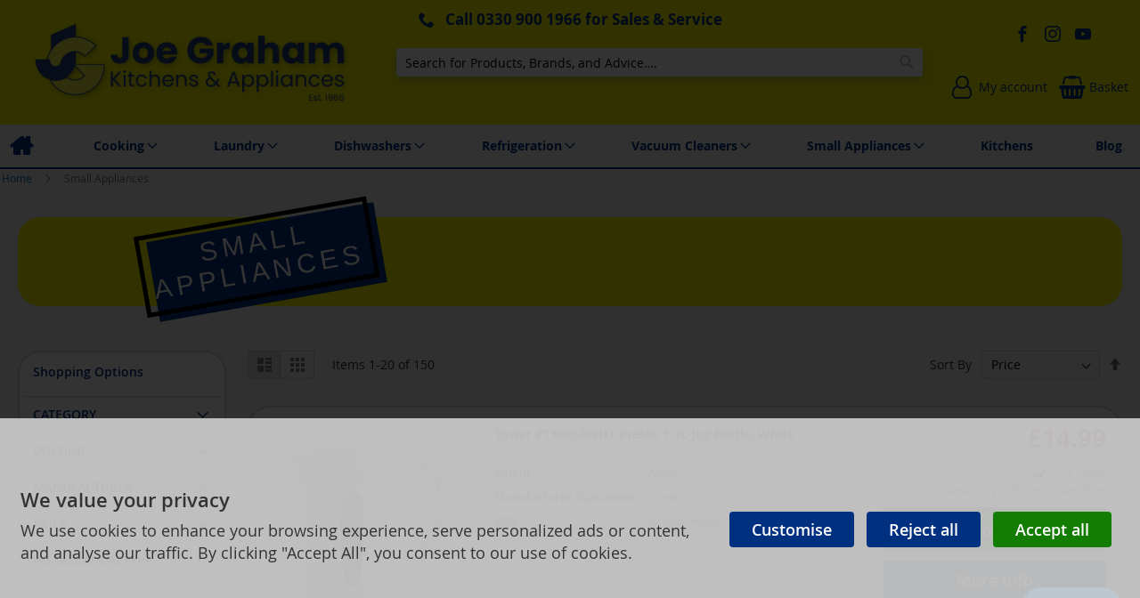

--- FILE ---
content_type: text/html; charset=UTF-8
request_url: https://www.joegraham.co.uk/small-appliances
body_size: 30743
content:
<!doctype html>
<html lang="en">
    <head >
        
<script>
    var BASE_URL = 'https://www.joegraham.co.uk/';
    require = {
        "baseUrl": "https://www.joegraham.co.uk/static/version1765885960/frontend/calculus/master/en_GB"
    };

    let breakpoint = 1200;
    let showDebugOutput = 0;
    let deliveryAllowed = 1;
    let clickAndCollectAllowed = 1;
    let internationalShippingAllowed = 0;
    let internationalShippingUseRequiredPostcodes = 1;
    let showDeliveryInBasketSummary = 1;
    let hasDatepicker = 1;
    let isPBUenabled = 1;
    let PBUExpressBrippo = 0;
    let onDisplay = 'On Display';
    let takeAway = 'Ready to Take Away';
    let branchesDisplayNum =  10;
    let branchesDisplayMax =  20;
    let branchDisplayThreshold =  0;
    let branchShowStoreAddress = 0;
    let branchShowStoreStock = 0;
    let showAvailabiltyBranches = 1;
    let showAvailabiltyMessage = 1;
    let ccLeadTime =  0;
    let ccCutOffTime =  12 ;
    let ccValidDays = 'Monday Tuesday Wednesday Thursday Friday Saturday';
    let allowCheckoutIfNoInfo = 1;
    let allowCheckoutIfNoStockMsgBasket = ' We will contact you when this item is available to collect';
    let allowCheckoutIfNoStockMsgCheckout = ' We will contact you when this item is available to collect';
    let sliderMobileViewItems = '1';
    let stockAvailabilityEnabled = '0';
    let GalleryThumbnailWidth = '0';
    let GalleryMobileWidth = 768;
    let NcB2BEnabled = '0';
    let preSelectTheDelivery = 1;

    /* set screen width for mobile view for use in js */
    let screen_m = breakpoint;

    
</script>
        <meta charset="utf-8"/>
<meta name="title" content="Joe Graham &amp; Son Ltd Small Appliances | Bedfordshire&#039;s largest independent electrical retailer | Established in 1966"/>
<meta name="keywords" content="Domestic Appliances &gt; Small Appliances"/>
<meta name="robots" content="INDEX,FOLLOW"/>
<meta name="viewport" content="width=device-width, initial-scale=1.0 maximum-scale=1, user-scalable=no"/>
<meta name="format-detection" content="telephone=no"/>
<title>Joe Graham &amp; Son Ltd Small Appliances | Bedfordshire&#039;s largest independent electrical retailer | Established in 1966</title>
<link  rel="stylesheet" type="text/css"  media="all" href="https://www.joegraham.co.uk/static/version1765885960/frontend/calculus/master/en_GB/mage/calendar.css" />
<link  rel="stylesheet" type="text/css"  media="all" href="https://www.joegraham.co.uk/static/version1765885960/frontend/calculus/master/en_GB/Mageplaza_Blog/css/mpBlogIcon.css" />
<link  rel="stylesheet" type="text/css"  media="all" href="https://www.joegraham.co.uk/static/version1765885960/frontend/calculus/master/en_GB/Paymentsense_RemotePayments/default.css" />
<link  rel="stylesheet" type="text/css"  media="all" href="https://www.joegraham.co.uk/static/version1765885960/frontend/calculus/master/en_GB/css/styles-m.css" />
<link  rel="stylesheet" type="text/css"  media="all" href="https://www.joegraham.co.uk/static/version1765885960/frontend/calculus/master/en_GB/css/styles-l.css" />
<link  rel="stylesheet" type="text/css"  media="all" href="https://www.joegraham.co.uk/static/version1765885960/frontend/calculus/master/en_GB/jquery/uppy/dist/uppy-custom.css" />
<link  rel="stylesheet" type="text/css"  media="all" href="https://www.joegraham.co.uk/static/version1765885960/frontend/calculus/master/en_GB/Magezon_Core/css/styles.css" />
<link  rel="stylesheet" type="text/css"  media="all" href="https://www.joegraham.co.uk/static/version1765885960/frontend/calculus/master/en_GB/mage/gallery/gallery.css" />
<link  rel="stylesheet" type="text/css"  media="all" href="https://www.joegraham.co.uk/static/version1765885960/frontend/calculus/master/en_GB/Trustpilot_Reviews/css/trustpilot.min.css" />
<link  rel="stylesheet" type="text/css"  media="all" href="https://fonts.googleapis.com/css2?family=Nunito" />
<link  rel="stylesheet" type="text/css"  media="print" href="https://www.joegraham.co.uk/static/version1765885960/frontend/calculus/master/en_GB/css/print.css" />
<link  rel="stylesheet" type="text/css"  media="all" href="https://www.joegraham.co.uk/static/version1765885960/frontend/calculus/master/en_GB/css/magnific-popup.css" />
<script  type="text/javascript"  src="https://www.joegraham.co.uk/static/version1765885960/frontend/calculus/master/en_GB/requirejs/require.js"></script>
<script  type="text/javascript"  src="https://www.joegraham.co.uk/static/version1765885960/frontend/calculus/master/en_GB/mage/requirejs/mixins.js"></script>
<script  type="text/javascript"  src="https://www.joegraham.co.uk/static/version1765885960/frontend/calculus/master/en_GB/requirejs-config.js"></script>
<script  type="text/javascript"  src="https://www.joegraham.co.uk/static/version1765885960/frontend/calculus/master/en_GB/Phpro_CookieConsent/js/consentdefault.js"></script>
<link rel="preload" as="font" crossorigin="anonymous" href="https://www.joegraham.co.uk/static/version1765885960/frontend/calculus/master/en_GB/fonts/opensans/light/opensans-300.woff2" />
<link rel="preload" as="font" crossorigin="anonymous" href="https://www.joegraham.co.uk/static/version1765885960/frontend/calculus/master/en_GB/fonts/opensans/regular/opensans-400.woff2" />
<link rel="preload" as="font" crossorigin="anonymous" href="https://www.joegraham.co.uk/static/version1765885960/frontend/calculus/master/en_GB/fonts/opensans/semibold/opensans-600.woff2" />
<link rel="preload" as="font" crossorigin="anonymous" href="https://www.joegraham.co.uk/static/version1765885960/frontend/calculus/master/en_GB/fonts/opensans/bold/opensans-700.woff2" />
<link  rel="canonical" href="https://www.joegraham.co.uk/small-appliances" />
<link  rel="icon" type="image/x-icon" href="https://www.joegraham.co.uk/media/favicon/stores/1/favicon.png" />
<link  rel="shortcut icon" type="image/x-icon" href="https://www.joegraham.co.uk/media/favicon/stores/1/favicon.png" />
<!--8gqvHxJy2aC7weIxqofTAGyUwLGDqVNQ-->
<meta name="msvalidate.01" content="D36B0EC2684EFA460C1F5E782C526795" />
<meta name="google-site-verification" content="vfeSkeeCXxMMt41cY148kLRY1Ijk9pFSpa2r-JVkPJY" />
<!-- Hotjar Tracking Code for www.joegraham.co.uk -->
<!-- Loading the font 'https://assets.ao.com/design-system/assets/fonts/1.0.3/SmileyFace-Bold.woff2' violates the following Content Security Policy directive: "font-src fonts.gstatic.com use.typekit.net *.typekit.net *.gstatic.com *.tawk.to *.reevoo.com *.fontawesome.com *.stripe.com *.stripecdn.com klarna.com *.klarna.com *.klarnacdn.net *.klarnaevt.com *.link.com *.amazon.com *.sagepay.com *.opayo.eu.elavon.com https://cdnjs.cloudflare.com *.salesfire.co.uk *.amazonaws.com *.feefo.com *.flix360.io *.flixcar.com *.flixfacts.com *.icomoon.io *.isitetv.com *.livechatinc.com *.mouseflow.com *.paypalobjects.com *.popt.in https://static.isitetv.com https://prod-tiger-themes-runner-s3-webdesigns.s3-eu-west-1.amazonaws.com/custom-dev/assets/fonts/miele/helvetica-neue-bold.woff2 data: 'self' 'unsafe-inline'". The action has been blocked. -->
<!-- <link rel="preload" href="//assets.ao.com/design-system/assets/fonts/1.0.3/SmileyFace-Bold.woff2" as="font" type="font/woff2" crossorigin=""> -->
<!-- Hotjar Tracking Code for www.joegraham.co.uk -->
<script>
    (function(h,o,t,j,a,r){
        h.hj=h.hj||function(){(h.hj.q=h.hj.q||[]).push(arguments)};
        h._hjSettings={hjid:3624978,hjsv:6};
        a=o.getElementsByTagName('head')[0];
        r=o.createElement('script');r.async=1;
        r.src=t+h._hjSettings.hjid+j+h._hjSettings.hjsv;
        a.appendChild(r);
    })(window,document,'https://static.hotjar.com/c/hotjar-','.js?sv=');
</script>


<style>

.label-block .labelproductpage {
  max-width: 140px !important;
}

.label-productpage .labels.tr {
  right: 50px;
}

/* PRODUCT ADVISOR STYLE */

    .hidden-item {
      display: none;
    }

    /* When the UL gets this class, the hidden items will show */
    ul.show-all .hidden-item {
      display: list-item;
    }

/* HEADER TOP STYLES */

.header-add { max-height:38px!important; overflow-y:hidden; }
@media (min-width: 600px) {
    .product.special-offers-container {
        width:100%;
     }
}


.header-top-content.page-main {
  padding: 0px !important;
}



.col.col-lg-4.block-2.text-center {
  position: absolute;
  left: 50%;
  transform: translate(-50%);
  top: 10px;
}

.yellow-phone {
  color: #003181;
}

.header-add a {
  color: #fff;
}

.header-add a:hover {
  color: #f9fa00;
}

.header-top a:hover {
  text-decoration: underline;
}

.header-top {
  z-index: 10;
}

/* CATEGORY PAGE STYLES */

.breadcrumbs {
  padding: 2px;
}


.widget.block.block-static-block {
  margin: unset !important;
}

.category-view {
  background: #f9fa00;
  min-height: 100px;
  margin: 30px 0 !important;
  align-content: center;
  border-radius: 25px;
}


.category-view .page-title-wrapper {
  font-family: Arial, "Helvetica Neue", Helvetica, sans-serif;
  text-transform: uppercase;
  font-weight: 900;
  font-size: 4rem;
  background: #003181;
  color: #fff;
  padding: 5px 20px 20px 0px !important;
  letter-spacing: 5px;
  text-align: center;
  margin-left: 150px;
  transform: rotate(-10deg);
  height: 50%;
}

@media screen and (max-width: 750px) {
 .category-view .page-title-wrapper {
    margin-left: auto;
    margin-right: auto;
    transform: rotate(0deg)
  }
 
 .category-view {
    min-height: unset;
  }
}

.category-view .page-title-wrapper #page-title-heading {
  margin-bottom: unset;
  outline: 5px solid black;
  outline-offset: 8px;
}

body {
  background-color: #f0f0f0;
}

@media screen and (min-width: 1200px) {
#layered-filter-block {
  background: #fff;
  padding: 5px;
  border: 2px solid #d7d7d7;
  border-radius: 25px;
}
}

.block-content.filter-content {
  color: #003181;
  font-weight: 700;
}

.product-item-info {
  background: #fff;
  padding: 15px;
  border: 2px solid #d7d7d7;
  border-radius: 25px;
}

.item.product.product-item {
  border: unset;
}

.price-container .price {
  font-size: 2.8rem !important;
  color: #a80000;
  font-weight: 700 !important;
}

.product.description.product-item-description.no-columns {
  color: #003181;
}

.action.tocart.primary {
  height: 50px;
  font-size: 1.8rem;
}

.action.primary2.more-info {
  height: 50px;
  font-size: 1.8rem;
}

.action.primary2 {
  padding: 10px 0;
}

/* CMS PAGE STYLES */

.news-row {
  margin-top: 10px;
}

.news-column.left-col {
  background: #fff;
  padding: 5px;
  border: 2px solid #d7d7d7;
  border-radius: 25px;
}

.widget.block.block-static-block ul {
  background: #fff !important;
}

/* CHECKOUT STYLES */

body.checkout-cart-index {
  background: #fff;
}

/* BRANDS PAGE STYLES */

.mage360-brand {
  background: #fff;
  padding: 5px;
  border: 2px solid #d7d7d7 !important;
  border-radius: 25px;
}

/* PRODUCT ADVISOR STYLE */

.product-advisor {
  display: none;
}


@media (max-width: 599px) {
    .block-search .label {
        top: -85px;
    }
}
@media (max-width: 512px) {
    .block-search .label {
        top: -68px;
    }
}
* {
  box-sizing: border-box;
}
.block-search input[type="text"] {
    box-shadow: 0 4px 8px 0 rgb(128 128 128 / 25%), 0 6px 20px 0 rgb(128 128 128 / 20%);
}
.news-column {
  float: left;
  padding: 10px;
  height: 100%;
}
.left-col {
  width: 25%;
}
.right-col {
  width: 75%;
}
.news-row:after {
  content: "";
  display: table;
  clear: both;
}
.email-phone-link a {
  color: white;
}
.email-phone-link a:hover {
  color: #feff2e;
  text-decoration:none;
}
@media screen and (max-width: 800px) {
  .news-column {
    width: 100%;
  }
  .left-col {
    display: none;
  }
}

/* Buying Guides */
      .cooking-buying-card {
        text-align: center;
        margin: 0 2px 0 -20px;
        padding: 20px 10px 190px 10px;
    }
    .buying-guide-cards {
        text-align: center;
        margin: 0 2px;
        padding: 20px 10px;
    }
    .buying-guide-cards-right {
        text-align: center;
        margin: 0 -20px 0 2px;
        padding: 20px 10px;
    }
    @media only screen and (max-width: 991px) {
        .cooking-buying-card {
            padding: 10px;
            margin: 0 2px;
        }
        .buying-guide-cards {
            padding: 10px;
            margin: 0 2px;
        }
        .buying-guide-cards-right {
            padding: 10px;
            margin: 0 2px;
        }
    }
   .buying-guide-button {
        background: white;
        color: black;
        float: right;
        padding: 20px;
        margin-top: 50px;
        width: 100%;
    }
    .buying-guide-button:hover {
        background: black;
        color: white;
    }
   .buying-guide-cards-menu {
        text-align: center;
        margin: 0 2px 20px;
        padding: 20px 10px;
    }
    .buying-guide-side-menu {display: block;}


   @media only screen and (max-width: 991px) {
        .buying-guide-side-menu { display: none;}
    }

   @media only screen and (min-width: 1200px) {
        .location-image > div { display: flex;}
        .location-image  p { margin: 0;}
        .location-map > div { display: flex;}
        .location-map > div > div { width: 100%;}

.header.content .minicart-wrapper .block-minicart .subtitle.empty {
       	 	display:block!important;
	}
    }


/* Ensure the logo wrapper aligns properly */
.logo-wrapper {
    display: flex;
    padding: 10px; /* Add padding for breathing room */
    background-color: #f9fa00; /* Match the yellow background color */
}

/* Style the logo image */
.logo img {
    max-width: 100%; /* Ensure the logo resizes responsively */
    height: auto; /* Maintain aspect ratio */
    filter: drop-shadow(2px 2px 3px rgba(0, 0, 0, 0.3)); /* Add a subtle shadow for better contrast */
}

/* Improve logo appearance on hover */
.logo img:hover {
    transform: scale(1.05); /* Slightly enlarge the logo on hover */
    transition: transform 0.3s ease-in-out; /* Smooth transition */
}

/* Additional accessibility for toggle button */
.action.nav-toggle span {
    display: none; /* Hide text for cleaner appearance if icon exists */
}

/* HIDE DELIVERY CHARGE IN BASKET SUMMARY */
body.checkout-cart-index .totals.shipping.excl {
  visibility:collapse;
}


.checkout-warning {
  max-width: 80%;
}

</style>

<script type="text/javascript" src="//widget.trustpilot.com/bootstrap/v5/tp.widget.bootstrap.min.js" async></script>        <!-- NO Pixel ID is configured, please goto Admin -->
<script type="text&#x2F;javascript">    console.log('No Meta pixel is configured, please log in as a admin and then visit Stores -> Meta -> Setup -> Get Started');</script>

    

    
    <script>
        window.dataLayer = window.dataLayer || [];
        dataLayer.push({
                    'pageType':'catalog_category_view',
                                    'categoryName':'Small Appliances',
                                                        });
    </script>

<!-- Google Tag Manager -->
<script>(function(w,d,s,l,i){w[l]=w[l]||[];w[l].push({'gtm.start':
            new Date().getTime(),event:'gtm.js'});var f=d.getElementsByTagName(s)[0],
        j=d.createElement(s),dl=l!='dataLayer'?'&l='+l:'';j.async=true;j.src=
        'https://www.googletagmanager.com/gtm.js?id='+i+dl;f.parentNode.insertBefore(j,f);
    })(window,document,'script','dataLayer','GTM-T7S7ML6');</script>
<!-- End Google Tag Manager -->
        <script type="text/x-magento-init">
        {
            "*": {
                "Magento_PageCache/js/form-key-provider": {
                    "isPaginationCacheEnabled":
                        0                }
            }
        }
    </script>
<script>
    window.globalConfigData = {"nopostcode":"1"};
    </script>
<script nonce="NGIyZHhmYmhzZTdvNGNwNWN4amYxcGVreXI4dWE1NjY=">
require(['sfgetid'], function(sfgetid) {
    sfgetid();
});
</script>
<script nonce="NGIyZHhmYmhzZTdvNGNwNWN4amYxcGVreXI4dWE1NjY=">
sfDataLayer = window.sfDataLayer || [];
sfDataLayer.push({
    "salesfire": {
        "platform": "magento2"
    }
});
</script>
<script async src='https://cdn.salesfire.co.uk/code/acbad611-28ae-4f6f-b05d-5209dd9f2d22.js'></script>

    </head>
    <body data-container="body"
          data-mage-init='{"loaderAjax": {}, "loader": { "icon": "https://www.joegraham.co.uk/static/version1765885960/frontend/calculus/master/en_GB/images/loader-2.gif"}}'
        class="grid_4_column list_style_unboxed calculus-master default page-with-filter page-products categorypath-small-appliances category-small-appliances catalog-category-view page-layout-2columns-left" id="html-body">
        
        <!-- Google Tag Manager (noscript) -->
    <noscript><iframe src="https://www.googletagmanager.com/ns.html?id=GTM-T7S7ML6"
                      height="0" width="0" style="display:none;visibility:hidden"></iframe></noscript>
    <!-- End Google Tag Manager (noscript) -->
    

<script type="text/x-magento-init">
    {
        "*": {
            "Magento_PageBuilder/js/widget-initializer": {
                "config": {"[data-content-type=\"slider\"][data-appearance=\"default\"]":{"Magento_PageBuilder\/js\/content-type\/slider\/appearance\/default\/widget":false},"[data-content-type=\"map\"]":{"Magento_PageBuilder\/js\/content-type\/map\/appearance\/default\/widget":false},"[data-content-type=\"row\"]":{"Magento_PageBuilder\/js\/content-type\/row\/appearance\/default\/widget":false},"[data-content-type=\"tabs\"]":{"Magento_PageBuilder\/js\/content-type\/tabs\/appearance\/default\/widget":false},"[data-content-type=\"slide\"]":{"Magento_PageBuilder\/js\/content-type\/slide\/appearance\/default\/widget":{"buttonSelector":".pagebuilder-slide-button","showOverlay":"hover","dataRole":"slide"}},"[data-content-type=\"banner\"]":{"Magento_PageBuilder\/js\/content-type\/banner\/appearance\/default\/widget":{"buttonSelector":".pagebuilder-banner-button","showOverlay":"hover","dataRole":"banner"}},"[data-content-type=\"buttons\"]":{"Magento_PageBuilder\/js\/content-type\/buttons\/appearance\/inline\/widget":false},"[data-content-type=\"products\"][data-appearance=\"carousel\"]":{"Magento_PageBuilder\/js\/content-type\/products\/appearance\/carousel\/widget":false}},
                "breakpoints": {"desktop":{"label":"Desktop","stage":true,"default":true,"class":"desktop-switcher","icon":"Magento_PageBuilder::css\/images\/switcher\/switcher-desktop.svg","conditions":{"min-width":"1024px"},"options":{"products":{"default":{"slidesToShow":"5"}}}},"tablet":{"conditions":{"max-width":"1024px","min-width":"768px"},"options":{"products":{"default":{"slidesToShow":"4"},"continuous":{"slidesToShow":"3"}}}},"mobile":{"label":"Mobile","stage":true,"class":"mobile-switcher","icon":"Magento_PageBuilder::css\/images\/switcher\/switcher-mobile.svg","media":"only screen and (max-width: 768px)","conditions":{"max-width":"768px","min-width":"640px"},"options":{"products":{"default":{"slidesToShow":"3"}}}},"mobile-small":{"conditions":{"max-width":"640px"},"options":{"products":{"default":{"slidesToShow":"2"},"continuous":{"slidesToShow":"1"}}}}}            }
        }
    }
</script>

<div class="cookie-status-message" id="cookie-status">
    The store will not work correctly when cookies are disabled.</div>
<script type="text&#x2F;javascript">document.querySelector("#cookie-status").style.display = "none";</script>
<script type="text/x-magento-init">
    {
        "*": {
            "cookieStatus": {}
        }
    }
</script>

<script type="text/x-magento-init">
    {
        "*": {
            "mage/cookies": {
                "expires": null,
                "path": "\u002F",
                "domain": ".www.joegraham.co.uk",
                "secure": true,
                "lifetime": "3600"
            }
        }
    }
</script>
    <noscript>
        <div class="message global noscript">
            <div class="content">
                <p>
                    <strong>JavaScript seems to be disabled in your browser.</strong>
                    <span>
                        For the best experience on our site, be sure to turn on Javascript in your browser.                    </span>
                </p>
            </div>
        </div>
    </noscript>

<script>
    window.cookiesConfig = window.cookiesConfig || {};
    window.cookiesConfig.secure = true;
</script><script>    require.config({
        map: {
            '*': {
                wysiwygAdapter: 'mage/adminhtml/wysiwyg/tiny_mce/tinymceAdapter'
            }
        }
    });</script><script>    require.config({
        paths: {
            googleMaps: 'https\u003A\u002F\u002Fmaps.googleapis.com\u002Fmaps\u002Fapi\u002Fjs\u003Fv\u003D3.53\u0026key\u003DAIzaSyCPQks5Mb2Yd1QoHOxAkkg5OevUEjhLKcI'
        },
        config: {
            'Magento_PageBuilder/js/utils/map': {
                style: '',
            },
            'Magento_PageBuilder/js/content-type/map/preview': {
                apiKey: 'AIzaSyCPQks5Mb2Yd1QoHOxAkkg5OevUEjhLKcI',
                apiKeyErrorMessage: 'You\u0020must\u0020provide\u0020a\u0020valid\u0020\u003Ca\u0020href\u003D\u0027https\u003A\u002F\u002Fwww.joegraham.co.uk\u002Fadminhtml\u002Fsystem_config\u002Fedit\u002Fsection\u002Fcms\u002F\u0023cms_pagebuilder\u0027\u0020target\u003D\u0027_blank\u0027\u003EGoogle\u0020Maps\u0020API\u0020key\u003C\u002Fa\u003E\u0020to\u0020use\u0020a\u0020map.'
            },
            'Magento_PageBuilder/js/form/element/map': {
                apiKey: 'AIzaSyCPQks5Mb2Yd1QoHOxAkkg5OevUEjhLKcI',
                apiKeyErrorMessage: 'You\u0020must\u0020provide\u0020a\u0020valid\u0020\u003Ca\u0020href\u003D\u0027https\u003A\u002F\u002Fwww.joegraham.co.uk\u002Fadminhtml\u002Fsystem_config\u002Fedit\u002Fsection\u002Fcms\u002F\u0023cms_pagebuilder\u0027\u0020target\u003D\u0027_blank\u0027\u003EGoogle\u0020Maps\u0020API\u0020key\u003C\u002Fa\u003E\u0020to\u0020use\u0020a\u0020map.'
            },
        }
    });</script><script>
    require.config({
        shim: {
            'Magento_PageBuilder/js/utils/map': {
                deps: ['googleMaps']
            }
        }
    });</script><div class="page-wrapper">     <div class="header-top">
        <div class="header-top-content page-main">
            <div class="flexboxgrid">
                <div class="container-fluid">
                    <div class = "row">
                                                                            <div class="col col-lg-4 block-2 text-center">
                                <div data-content-type="html" data-appearance="default" data-element="main" data-decoded="true"><div><span class="icon-phone yellow-phone hide-on-mobile hide-on-tablet" style="font-weight: 900; font-size: 120%;">Call <a href="tel:+443309001966">0330 900 1966</a> for Sales & Service</span></div></div>                            </div>
                                                                    </div>
                </div>
            </div>
        </div>
    </div>
<script>
    const stickyNavActive = 1;
</script>
<header class="page-header">
    <div class="header newContent">
        <div class="logo-wrapper">
            <span data-action="toggle-nav" class="action nav-toggle"><span>Toggle Nav</span></span>
<a
    class="logo"
    href="https://www.joegraham.co.uk/"
    title="Joe&#x20;Graham&#x20;logo."
    aria-label="store logo">
    <img src="https://www.joegraham.co.uk/media/logo/stores/1/JGlogo_5_.png"
         title="Joe&#x20;Graham&#x20;logo."
         alt="Joe&#x20;Graham&#x20;logo."
    />
</a>
        </div>
	            <div class="search-wrapper">
            <script>
    let search_placeholder_txt_list = ["Search our entire product range here..."];
    let search_placeholder_typing_speed =  200;
    let search_placeholder_typing_pause =  3;
</script>
<div class="block block-search">
    <div class="block block-title"><strong>Search</strong></div>
    <div class="block block-content">
        <form class="form minisearch" id="search_mini_form" action="https://www.joegraham.co.uk/catalogsearch/result/" method="get" style="position: relative;">
            <input type="hidden" name="product_list_order" value="relevance" />
            <input type="hidden" name="product_list_dir" value="desc" />
            <div class="field search">
                <label class="label" for="search">
                    <span>Search</span>
                </label>
                <div class="control">
                    <input id="search"
                           data-mage-init='{"quickSearch":{
                                "formSelector":"#search_mini_form",
                                "url":"https://www.joegraham.co.uk/search/ajax/suggest/",
                                "destinationSelector":"#search_autocomplete",
                                "minSearchLength":"2"}
                           }'
                           type="text"
                           name="q"
                           value=""
                           placeholder="Search&#x20;for&#x20;Products,&#x20;Brands,&#x20;and&#x20;Advice&#x2026;."
                           class="input-text"
                           maxlength="128"
                           role="combobox"
                           aria-haspopup="false"
                           aria-autocomplete="both"
                           autocomplete="off"
                           aria-expanded="false"/>
                    <div id="search_autocomplete" class="search-autocomplete"></div>
                    <div class="nested">
    <a class="action advanced" href="https://www.joegraham.co.uk/catalogsearch/advanced/" data-action="advanced-search">
        Advanced Search    </a>
</div>
                </div>
            </div>

            
            <div class="actions">
                <button type="submit"
                    title="Search"
                    class="action search"
                    aria-label="Search">
                    <span>Search</span>
                </button>
            </div>
        </form>
    </div>
</div>
        </div>
        <div class="header-actions">
            <div class="actions">
                                                    <div class="brand-logo">
                        <div data-content-type="html" data-appearance="default" data-element="main" data-decoded="true"><style>
.social {
  list-style-type: none;
}

.social li {
  display: inline-block;
}

</style>

<ul class="social hide-on-tablet-landscape">
<li><a class="icon-facebook" href="https://www.facebook.com/JoeGrahamandSonLtd/" target="_blank" rel="noopener"><span class="lbl"></span></a></li>
<li><a class="icon-instagram" href="https://www.instagram.com/joegrahamkitchens/" target="_blank" rel="noopener"><span class="lbl"></span></a></li>
<li><a class="icon-youtube" href="https://www.youtube.com/channel/UCRz5pE0dax22Q3mMJA1eZRw" target="_blank" rel="noopener"><span class="lbl"></span></a></li>
</ul></div>                    </div>
                                <div class="action-links">
                    <a class="account-link" href = "https://www.joegraham.co.uk/customer/account"><span class="text"> My account</span></a>
                    
<div data-block="minicart" class="minicart-wrapper has-calendar clickandcollect">
    <a class="action showcart" href="https://www.joegraham.co.uk/checkout/cart/"
       data-bind="scope: 'minicart_content'">
        <span class="text">Basket</span>
        <span class="counter qty empty"
              data-bind="css: { empty: !!getCartParam('summary_count') == false && !isLoading() }, blockLoader: isLoading">
            <span class="counter-number"><!-- ko text: getCartParam('summary_count') --><!-- /ko --></span>
            <span class="counter-label">
            <!-- ko if: getCartParam('summary_count') -->
                <!-- ko text: getCartParam('summary_count') --><!-- /ko -->
                <!-- ko i18n: 'items' --><!-- /ko -->
            <!-- /ko -->
            </span>
        </span>
    </a>
            <div class="block block-minicart"
             data-role="dropdownDialog"
             data-mage-init='{"dropdownDialog":{
                "appendTo":"[data-block=minicart]",
                "triggerTarget":".showcart",
                "timeout": "2000",
                "closeOnMouseLeave": false,
                "closeOnEscape": true,
                "triggerClass":"active",
                "parentClass":"active",
                "buttons":[]}}'>
            <div id="minicart-content-wrapper" data-bind="scope: 'minicart_content'">
                <!-- ko template: getTemplate() --><!-- /ko -->
            </div>
                    </div>
        <script>
        window.checkout = {"shoppingCartUrl":"https:\/\/www.joegraham.co.uk\/checkout\/cart\/","checkoutUrl":"https:\/\/www.joegraham.co.uk\/checkout\/","updateItemQtyUrl":"https:\/\/www.joegraham.co.uk\/checkout\/sidebar\/updateItemQty\/","removeItemUrl":"https:\/\/www.joegraham.co.uk\/checkout\/sidebar\/removeItem\/","imageTemplate":"Magento_Catalog\/product\/image_with_borders","baseUrl":"https:\/\/www.joegraham.co.uk\/","minicartMaxItemsVisible":5,"websiteId":"1","maxItemsToDisplay":10,"storeId":"1","storeGroupId":"1","customerLoginUrl":"https:\/\/www.joegraham.co.uk\/customer\/account\/login\/referer\/aHR0cHM6Ly93d3cuam9lZ3JhaGFtLmNvLnVrL3NtYWxsLWFwcGxpYW5jZXM~\/","isRedirectRequired":false,"autocomplete":"off","captcha":{"user_login":{"isCaseSensitive":false,"imageHeight":50,"imageSrc":"","refreshUrl":"https:\/\/www.joegraham.co.uk\/captcha\/refresh\/","isRequired":false,"timestamp":1769177381}}};
    </script>
    <script type="text/x-magento-init">
    {
        "[data-block='minicart']": {
            "Magento_Ui/js/core/app": {"components":{"minicart_content":{"children":{"subtotal.container":{"children":{"subtotal":{"children":{"subtotal.totals":{"config":{"display_cart_subtotal_incl_tax":0,"display_cart_subtotal_excl_tax":1,"template":"Magento_Tax\/checkout\/minicart\/subtotal\/totals"},"children":{"subtotal.totals.msrp":{"component":"Magento_Msrp\/js\/view\/checkout\/minicart\/subtotal\/totals","config":{"displayArea":"minicart-subtotal-hidden","template":"Magento_Msrp\/checkout\/minicart\/subtotal\/totals"}}},"component":"Magento_Tax\/js\/view\/checkout\/minicart\/subtotal\/totals"}},"component":"uiComponent","config":{"template":"Magento_Checkout\/minicart\/subtotal"}}},"component":"uiComponent","config":{"displayArea":"subtotalContainer"}},"item.renderer":{"component":"Magento_Checkout\/js\/view\/cart-item-renderer","config":{"displayArea":"defaultRenderer","template":"Magento_Checkout\/minicart\/item\/default"},"children":{"item.image":{"component":"Magento_Catalog\/js\/view\/image","config":{"template":"Magento_Catalog\/product\/image","displayArea":"itemImage"}},"checkout.cart.item.price.sidebar":{"component":"uiComponent","config":{"template":"Magento_Checkout\/minicart\/item\/price","displayArea":"priceSidebar"}}}},"extra_info":{"component":"uiComponent","config":{"displayArea":"extraInfo"}},"promotion":{"component":"uiComponent","config":{"displayArea":"promotion"}}},"config":{"itemRenderer":{"default":"defaultRenderer","simple":"defaultRenderer","virtual":"defaultRenderer"},"template":"Magento_Checkout\/minicart\/content"},"component":"Magento_Checkout\/js\/view\/minicart"}},"types":[]}        },
        "*": {
            "Magento_Ui/js/block-loader": "https\u003A\u002F\u002Fwww.joegraham.co.uk\u002Fstatic\u002Fversion1765885960\u002Ffrontend\u002Fcalculus\u002Fmaster\u002Fen_GB\u002Fimages\u002Floader\u002D1.gif"
        }
    }
    </script>
</div>


                </div>
                            </div>
        </div>
    </div>
</header>

    <div class="header-add hidden-print">
        <div class="wrapper">
            <div class="content">
                <div data-content-type="html" data-appearance="default" data-element="main" data-decoded="true"><ul class="slider-slick" data-hide-arrows="">
<li><a class="icon-est" href="https://www.joegraham.co.uk/about-us"><strong>Family Business</strong></a></li>
<li><a class="icon-pricematch" href="https://www.joegraham.co.uk/price-match-promise"><strong>Price Match Promise</strong></a></li>
<li><a class="icon-van" href="https://www.joegraham.co.uk/delivery-and-installation"><strong>Local Delivery &amp; Installation</strong></a></li>
<li><div class="trustpilot-widget" data-locale="en-GB" data-template-id="5419b732fbfb950b10de65e5" data-businessunit-id="59c248990000ff0005ab9ad2" data-style-height="24px" data-style-width="100%" data-theme="dark">
  <a href="https://uk.trustpilot.com/review/joegraham.co.uk" target="_blank" rel="noopener">Trustpilot</a>
</div></li>
<li><a class="icon-recycle" href="https://www.joegraham.co.uk/our-recycling"><strong>Environmentally Friendly</strong></a></li>
<li><a class="icon-wrench" href="https://www.joegraham.co.uk/spares-and-repairs"><strong>Spares &amp; Repairs</strong></a></li>
</ul>

</div>
            </div>
        </div>
    </div>
    <div class="sections nav-sections">
                <div class="section-items nav-sections-items"
             data-mage-init='{"tabs":{"openedState":"active"}}'>
                                            <div class="section-item-content nav-sections-item-content"
                     id="store.menu"
                     data-role="content">
                    
<nav class="navigation" data-action="navigation">
    <ul data-mage-init='{"menu":{"responsive":true, "expanded":true, "position":{"my":"left top","at":"left bottom"}}}'>
        <li class="level0 home "><a href="https://www.joegraham.co.uk/" title="Home" class="level-top"><span>Home</span></a></li>
        <li  class="level0 nav-1 category-item first parent"><a  href="https://www.joegraham.co.uk/cooking"  class="level-top" ><span>Cooking</span></a><ul class="level0 submenu"><li  class="level1 nav-1-1 category-item first parent"><a  href="https://www.joegraham.co.uk/cooking/freestanding-cookers" ><span>Freestanding Cookers</span></a><ul class="level1 submenu"><li  class="level2 nav-1-1-1 category-item first"><a  href="https://www.joegraham.co.uk/cooking/freestanding-cookers/gas-cookers" ><span>Gas Cookers</span></a></li><li  class="level2 nav-1-1-2 category-item"><a  href="https://www.joegraham.co.uk/cooking/freestanding-cookers/dual-fuel-cookers" ><span>Dual Fuel Cookers</span></a></li><li  class="level2 nav-1-1-3 category-item last parent"><a  href="https://www.joegraham.co.uk/cooking/freestanding-cookers/electric-cookers" ><span>Electric Cookers</span></a><ul class="level2 submenu"><li  class="level3 nav-1-1-3-1 category-item first"><a  href="https://www.joegraham.co.uk/cooking/freestanding-cookers/electric-cookers/ceramic-cookers" ><span>Ceramic Cookers</span></a></li><li  class="level3 nav-1-1-3-2 category-item"><a  href="https://www.joegraham.co.uk/cooking/freestanding-cookers/electric-cookers/sealed-plate-cookers" ><span>Sealed Plate Cookers</span></a></li><li  class="level3 nav-1-1-3-3 category-item last"><a  href="https://www.joegraham.co.uk/cooking/freestanding-cookers/electric-cookers/induction-cookers" ><span>Induction Cookers</span></a></li></ul></li></ul></li><li  class="level1 nav-1-2 category-item parent"><a  href="https://www.joegraham.co.uk/cooking/range-cookers" ><span>Range Cookers</span></a><ul class="level1 submenu"><li  class="level2 nav-1-2-1 category-item first"><a  href="https://www.joegraham.co.uk/cooking/range-cookers/induction-range-cookers" ><span>Induction Range Cookers</span></a></li><li  class="level2 nav-1-2-2 category-item"><a  href="https://www.joegraham.co.uk/cooking/range-cookers/ceramic-range-cookers" ><span>Ceramic Range Cookers</span></a></li><li  class="level2 nav-1-2-3 category-item"><a  href="https://www.joegraham.co.uk/cooking/range-cookers/dual-fuel-range-cookers" ><span>Dual Fuel Range Cookers</span></a></li><li  class="level2 nav-1-2-4 category-item last"><a  href="https://www.joegraham.co.uk/cooking/range-cookers/gas-range-cookers" ><span>Gas Range Cookers</span></a></li></ul></li><li  class="level1 nav-1-3 category-item parent"><a  href="https://www.joegraham.co.uk/cooking/hobs" ><span>Hobs</span></a><ul class="level1 submenu"><li  class="level2 nav-1-3-1 category-item first"><a  href="https://www.joegraham.co.uk/cooking/hobs/gas-hobs" ><span>Gas Hobs</span></a></li><li  class="level2 nav-1-3-2 category-item last parent"><a  href="https://www.joegraham.co.uk/cooking/hobs/electric-hobs" ><span>Electric Hobs</span></a><ul class="level2 submenu"><li  class="level3 nav-1-3-2-1 category-item first"><a  href="https://www.joegraham.co.uk/cooking/hobs/electric-hobs/induction-hobs" ><span>Induction Hobs</span></a></li><li  class="level3 nav-1-3-2-2 category-item"><a  href="https://www.joegraham.co.uk/cooking/hobs/electric-hobs/ceramic-hobs" ><span>Ceramic Hobs</span></a></li><li  class="level3 nav-1-3-2-3 category-item"><a  href="https://www.joegraham.co.uk/cooking/hobs/electric-hobs/solid-plate-hobs" ><span>Solid Plate Hobs</span></a></li><li  class="level3 nav-1-3-2-4 category-item last"><a  href="https://www.joegraham.co.uk/cooking/hobs/electric-hobs/vented-induction-hobs" ><span>Vented Induction Hobs</span></a></li></ul></li></ul></li><li  class="level1 nav-1-4 category-item parent"><a  href="https://www.joegraham.co.uk/cooking/ovens" ><span>Ovens</span></a><ul class="level1 submenu"><li  class="level2 nav-1-4-1 category-item first"><a  href="https://www.joegraham.co.uk/cooking/ovens/single-electric-ovens" ><span>Single Electric Ovens</span></a></li><li  class="level2 nav-1-4-2 category-item"><a  href="https://www.joegraham.co.uk/cooking/ovens/double-electric-ovens" ><span>Double Electric Ovens</span></a></li><li  class="level2 nav-1-4-3 category-item"><a  href="https://www.joegraham.co.uk/cooking/ovens/built-under-electric-ovens" ><span>Built Under Electric Ovens</span></a></li><li  class="level2 nav-1-4-4 category-item"><a  href="https://www.joegraham.co.uk/cooking/ovens/compact-45cm-ovens" ><span>Compact (45Cm) Ovens</span></a></li><li  class="level2 nav-1-4-5 category-item"><a  href="https://www.joegraham.co.uk/cooking/ovens/single-gas-ovens" ><span>Single Gas Ovens</span></a></li><li  class="level2 nav-1-4-6 category-item"><a  href="https://www.joegraham.co.uk/cooking/ovens/double-gas-ovens" ><span>Double Gas Ovens</span></a></li><li  class="level2 nav-1-4-7 category-item last"><a  href="https://www.joegraham.co.uk/cooking/ovens/built-under-gas-ovens" ><span>Built Under Gas Ovens</span></a></li></ul></li><li  class="level1 nav-1-5 category-item"><a  href="https://www.joegraham.co.uk/cooking/oven-and-hob-packs" ><span>Oven &amp; Hob Packs</span></a></li><li  class="level1 nav-1-6 category-item parent"><a  href="https://www.joegraham.co.uk/cooking/microwave-ovens" ><span>Microwave Ovens</span></a><ul class="level1 submenu"><li  class="level2 nav-1-6-1 category-item first"><a  href="https://www.joegraham.co.uk/cooking/microwave-ovens/freestanding-microwave-ovens" ><span>Freestanding Microwave Ovens</span></a></li><li  class="level2 nav-1-6-2 category-item last"><a  href="https://www.joegraham.co.uk/cooking/microwave-ovens/integrated-microwave-ovens" ><span>Integrated Microwave Ovens</span></a></li></ul></li><li  class="level1 nav-1-7 category-item parent"><a  href="https://www.joegraham.co.uk/cooking/cooker-hoods" ><span>Cooker Hoods</span></a><ul class="level1 submenu"><li  class="level2 nav-1-7-1 category-item first"><a  href="https://www.joegraham.co.uk/cooking/cooker-hoods/ceiling-hoods" ><span>Ceiling Hoods</span></a></li><li  class="level2 nav-1-7-2 category-item"><a  href="https://www.joegraham.co.uk/cooking/cooker-hoods/integrated-hoods" ><span>Integrated Hoods</span></a></li><li  class="level2 nav-1-7-3 category-item"><a  href="https://www.joegraham.co.uk/cooking/cooker-hoods/island-hoods" ><span>Island Hoods</span></a></li><li  class="level2 nav-1-7-4 category-item"><a  href="https://www.joegraham.co.uk/cooking/cooker-hoods/wall-hoods" ><span>Wall Hoods</span></a></li><li  class="level2 nav-1-7-5 category-item"><a  href="https://www.joegraham.co.uk/cooking/cooker-hoods/downdraft" ><span>Downdraft</span></a></li><li  class="level2 nav-1-7-6 category-item last"><a  href="https://www.joegraham.co.uk/cooking/cooker-hoods/motors" ><span>Motors</span></a></li></ul></li><li  class="level1 nav-1-8 category-item"><a  href="https://www.joegraham.co.uk/cooking/warming-drawers" ><span>Warming Drawers</span></a></li><li  class="level1 nav-1-9 category-item"><a  href="https://www.joegraham.co.uk/cooking/integrated-coffee-machines" ><span>Integrated Coffee Machines</span></a></li><li  class="level1 nav-1-10 category-item"><a  href="https://www.joegraham.co.uk/cooking/splashbacks" ><span>Splashbacks</span></a></li><li  class="level1 nav-1-11 category-item last"><a  href="https://www.joegraham.co.uk/cooking/modular-cook-tops" ><span>Modular Cook Tops</span></a></li></ul></li><li  class="level0 nav-2 category-item parent"><a  href="https://www.joegraham.co.uk/laundry"  class="level-top" ><span>Laundry</span></a><ul class="level0 submenu"><li  class="level1 nav-2-1 category-item first parent"><a  href="https://www.joegraham.co.uk/laundry/dryers" ><span>Dryers</span></a><ul class="level1 submenu"><li  class="level2 nav-2-1-1 category-item first"><a  href="https://www.joegraham.co.uk/laundry/dryers/spin-dryers" ><span>Spin Dryers</span></a></li><li  class="level2 nav-2-1-2 category-item parent"><a  href="https://www.joegraham.co.uk/laundry/dryers/condenser-dryers" ><span>Condenser Dryers</span></a><ul class="level2 submenu"><li  class="level3 nav-2-1-2-1 category-item first last"><a  href="https://www.joegraham.co.uk/laundry/dryers/condenser-dryers/freestanding-condeser-dryers" ><span>Freestanding Condenser Dryers</span></a></li></ul></li><li  class="level2 nav-2-1-3 category-item parent"><a  href="https://www.joegraham.co.uk/laundry/dryers/heat-pump-dryers" ><span>Heat Pump Dryers</span></a><ul class="level2 submenu"><li  class="level3 nav-2-1-3-1 category-item first"><a  href="https://www.joegraham.co.uk/laundry/dryers/heat-pump-dryers/freestanding-heat-pump-dryers" ><span>Freestanding Heat Pump Dryers</span></a></li><li  class="level3 nav-2-1-3-2 category-item last"><a  href="https://www.joegraham.co.uk/laundry/dryers/heat-pump-dryers/integrated-heat-pump-dryers" ><span>Integrated Heat Pump Dryers</span></a></li></ul></li><li  class="level2 nav-2-1-4 category-item last parent"><a  href="https://www.joegraham.co.uk/laundry/dryers/vented-dryers" ><span>Vented Dryers</span></a><ul class="level2 submenu"><li  class="level3 nav-2-1-4-1 category-item first last"><a  href="https://www.joegraham.co.uk/laundry/dryers/vented-dryers/freestanding-vented-dryers" ><span>Freestanding Vented Dryers</span></a></li></ul></li></ul></li><li  class="level1 nav-2-2 category-item parent"><a  href="https://www.joegraham.co.uk/laundry/washing-machines" ><span>Washing Machines</span></a><ul class="level1 submenu"><li  class="level2 nav-2-2-1 category-item first"><a  href="https://www.joegraham.co.uk/laundry/washing-machines/freestanding-washing-machines" ><span>Freestanding Washing Machines</span></a></li><li  class="level2 nav-2-2-2 category-item last"><a  href="https://www.joegraham.co.uk/laundry/washing-machines/integrated-washing-machines" ><span>Integrated Washing Machines</span></a></li></ul></li><li  class="level1 nav-2-3 category-item last parent"><a  href="https://www.joegraham.co.uk/laundry/washer-dryers" ><span>Washer Dryers</span></a><ul class="level1 submenu"><li  class="level2 nav-2-3-1 category-item first"><a  href="https://www.joegraham.co.uk/laundry/washer-dryers/freestanding-washer-dryers" ><span>Freestanding Washer Dryers</span></a></li><li  class="level2 nav-2-3-2 category-item last"><a  href="https://www.joegraham.co.uk/laundry/washer-dryers/integrated-washer-dryers" ><span>Integrated Washer Dryers</span></a></li></ul></li></ul></li><li  class="level0 nav-3 category-item parent"><a  href="https://www.joegraham.co.uk/dishwashers"  class="level-top" ><span>Dishwashers</span></a><ul class="level0 submenu"><li  class="level1 nav-3-1 category-item first parent"><a  href="https://www.joegraham.co.uk/dishwashers/freestanding-dishwashers" ><span>Freestanding Dishwashers</span></a><ul class="level1 submenu"><li  class="level2 nav-3-1-1 category-item first"><a  href="https://www.joegraham.co.uk/dishwashers/freestanding-dishwashers/slimline-freestanding-dishwashers" ><span>Slimline Freestanding Dishwashers</span></a></li><li  class="level2 nav-3-1-2 category-item"><a  href="https://www.joegraham.co.uk/dishwashers/freestanding-dishwashers/fullsize-freestanding-dishwashers" ><span>Fullsize Freestanding Dishwashers</span></a></li><li  class="level2 nav-3-1-3 category-item last"><a  href="https://www.joegraham.co.uk/dishwashers/freestanding-dishwashers/tabletop-dishwashers" ><span>Tabletop Dishwashers</span></a></li></ul></li><li  class="level1 nav-3-2 category-item last parent"><a  href="https://www.joegraham.co.uk/dishwashers/integrated-dishwashers" ><span>Integrated Dishwashers</span></a><ul class="level1 submenu"><li  class="level2 nav-3-2-1 category-item first"><a  href="https://www.joegraham.co.uk/dishwashers/integrated-dishwashers/slimline-integrated-dishwashers" ><span>Slimline Integrated Dishwashers</span></a></li><li  class="level2 nav-3-2-2 category-item last"><a  href="https://www.joegraham.co.uk/dishwashers/integrated-dishwashers/fullsize-integrated-dishwashers" ><span>Fullsize Integrated Dishwashers</span></a></li></ul></li></ul></li><li  class="level0 nav-4 category-item parent"><a  href="https://www.joegraham.co.uk/refrigeration"  class="level-top" ><span>Refrigeration</span></a><ul class="level0 submenu"><li  class="level1 nav-4-1 category-item first parent"><a  href="https://www.joegraham.co.uk/refrigeration/fridges" ><span>Fridges</span></a><ul class="level1 submenu"><li  class="level2 nav-4-1-1 category-item first"><a  href="https://www.joegraham.co.uk/refrigeration/fridges/freestanding-larder-fridges" ><span>Freestanding Larder Fridges</span></a></li><li  class="level2 nav-4-1-2 category-item"><a  href="https://www.joegraham.co.uk/refrigeration/fridges/freestanding-fridges-with-ice-box" ><span>Freestanding Fridges with Ice Box</span></a></li><li  class="level2 nav-4-1-3 category-item"><a  href="https://www.joegraham.co.uk/refrigeration/fridges/integrated-larder-fridges" ><span>Integrated Larder Fridges</span></a></li><li  class="level2 nav-4-1-4 category-item last"><a  href="https://www.joegraham.co.uk/refrigeration/fridges/integrated-fridges-with-ice-box" ><span>Integrated Fridges with Ice Box</span></a></li></ul></li><li  class="level1 nav-4-2 category-item parent"><a  href="https://www.joegraham.co.uk/refrigeration/freezers" ><span>Freezers</span></a><ul class="level1 submenu"><li  class="level2 nav-4-2-1 category-item first"><a  href="https://www.joegraham.co.uk/refrigeration/freezers/freestanding-freezers" ><span>Freestanding Freezers</span></a></li><li  class="level2 nav-4-2-2 category-item"><a  href="https://www.joegraham.co.uk/refrigeration/freezers/chest-freezers" ><span>Chest Freezers</span></a></li><li  class="level2 nav-4-2-3 category-item last"><a  href="https://www.joegraham.co.uk/refrigeration/freezers/integrated-freezers" ><span>Integrated Freezers</span></a></li></ul></li><li  class="level1 nav-4-3 category-item parent"><a  href="https://www.joegraham.co.uk/refrigeration/fridge-freezers" ><span>Fridge Freezers</span></a><ul class="level1 submenu"><li  class="level2 nav-4-3-1 category-item first"><a  href="https://www.joegraham.co.uk/refrigeration/fridge-freezers/freestanding-fridge-freezers" ><span>Freestanding Fridge Freezers</span></a></li><li  class="level2 nav-4-3-2 category-item last"><a  href="https://www.joegraham.co.uk/refrigeration/fridge-freezers/integrated-fridge-freezers" ><span>Integrated Fridge Freezers</span></a></li></ul></li><li  class="level1 nav-4-4 category-item parent"><a  href="https://www.joegraham.co.uk/refrigeration/wine-coolers" ><span>Wine Coolers</span></a><ul class="level1 submenu"><li  class="level2 nav-4-4-1 category-item first"><a  href="https://www.joegraham.co.uk/refrigeration/wine-coolers/freestanding-wine-coolers" ><span>Freestanding Wine Coolers</span></a></li><li  class="level2 nav-4-4-2 category-item last"><a  href="https://www.joegraham.co.uk/refrigeration/wine-coolers/integrated-wine-coolers" ><span>Integrated Wine Coolers</span></a></li></ul></li><li  class="level1 nav-4-5 category-item"><a  href="https://www.joegraham.co.uk/refrigeration/side-by-side" ><span>Side By Side</span></a></li><li  class="level1 nav-4-6 category-item last"><a  href="https://www.joegraham.co.uk/refrigeration/minibar" ><span>Minibar</span></a></li></ul></li><li  class="level0 nav-5 category-item parent"><a  href="https://www.joegraham.co.uk/vacuum-cleaners"  class="level-top" ><span>Vacuum Cleaners</span></a><ul class="level0 submenu"><li  class="level1 nav-5-1 category-item first"><a  href="https://www.joegraham.co.uk/vacuum-cleaners/cylinder-vacuum-cleaners" ><span>Cylinder Vacuum Cleaners</span></a></li><li  class="level1 nav-5-2 category-item"><a  href="https://www.joegraham.co.uk/vacuum-cleaners/upright-vacuum-cleaners" ><span>Upright Vacuum Cleaners</span></a></li><li  class="level1 nav-5-3 category-item"><a  href="https://www.joegraham.co.uk/vacuum-cleaners/cordless-vacuum-cleaners" ><span>Cordless Vacuum Cleaners</span></a></li><li  class="level1 nav-5-4 category-item last"><a  href="https://www.joegraham.co.uk/vacuum-cleaners/wet-and-dry-vacuum-cleaners" ><span>Wet &amp; Dry Vacuum Cleaners</span></a></li></ul></li><li  class="level0 nav-6 category-item parent"><a  href="https://www.joegraham.co.uk/small-appliances"  class="level-top" ><span>Small Appliances</span></a><ul class="level0 submenu"><li  class="level1 nav-6-1 category-item first"><a  href="https://www.joegraham.co.uk/small-appliances/air-fryers" ><span>Air Fryers</span></a></li><li  class="level1 nav-6-2 category-item"><a  href="https://www.joegraham.co.uk/small-appliances/kettles" ><span>Kettles</span></a></li><li  class="level1 nav-6-3 category-item"><a  href="https://www.joegraham.co.uk/small-appliances/toasters" ><span>Toasters</span></a></li><li  class="level1 nav-6-4 category-item"><a  href="https://www.joegraham.co.uk/small-appliances/irons" ><span>Irons</span></a></li><li  class="level1 nav-6-5 category-item"><a  href="https://www.joegraham.co.uk/small-appliances/table-top-ovens" ><span>Table Top Ovens</span></a></li><li  class="level1 nav-6-6 category-item"><a  href="https://www.joegraham.co.uk/small-appliances/table-top-hobs" ><span>Table Top Hobs</span></a></li><li  class="level1 nav-6-7 category-item"><a  href="https://www.joegraham.co.uk/small-appliances/blenders" ><span>Blenders</span></a></li><li  class="level1 nav-6-8 category-item"><a  href="https://www.joegraham.co.uk/small-appliances/mixers" ><span>Mixers</span></a></li><li  class="level1 nav-6-9 category-item"><a  href="https://www.joegraham.co.uk/small-appliances/fans" ><span>Fans</span></a></li><li  class="level1 nav-6-10 category-item"><a  href="https://www.joegraham.co.uk/small-appliances/heating" ><span>Heating</span></a></li><li  class="level1 nav-6-11 category-item"><a  href="https://www.joegraham.co.uk/small-appliances/water-boilers" ><span>Water Boilers</span></a></li><li  class="level1 nav-6-12 category-item"><a  href="https://www.joegraham.co.uk/small-appliances/dehumidifiers" ><span>Dehumidifiers</span></a></li><li  class="level1 nav-6-13 category-item"><a  href="https://www.joegraham.co.uk/small-appliances/steam-cleaners" ><span>Steam Cleaners</span></a></li><li  class="level1 nav-6-14 category-item"><a  href="https://www.joegraham.co.uk/small-appliances/air-purifiers" ><span>Air Purifiers</span></a></li><li  class="level1 nav-6-15 category-item"><a  href="https://www.joegraham.co.uk/small-appliances/air-conditioning" ><span>Air Conditioning</span></a></li><li  class="level1 nav-6-16 category-item last"><a  href="https://www.joegraham.co.uk/small-appliances/coffee-maker" ><span>Coffee Maker</span></a></li></ul></li><li  class="level0 nav-7 category-item last"><a  href="https://www.joegraham.co.uk/kitchens"  class="level-top" ><span>Kitchens</span></a></li><li class="level0 category-item level-top parent ui-menu-item" role="presentation">
    <a href="https://www.joegraham.co.uk/blog.html"
       class="level-top ui-corner-all" aria-haspopup="true" id="ui-id-6" tabindex="-1" role="menuitem">
                <span>Blog</span>
    </a>
    </li>
            </ul>
</nav>
                </div>
                                    </div>
    </div>

<div class="breadcrumbs">
    <ul class="items">
                    <li class="item home">
                            <a href="https://www.joegraham.co.uk/"
                   title="Go to Home Page">
                    Home                </a>
                        </li>
                    <li class="item category1063">
                            <strong>Small Appliances</strong>
                        </li>
            </ul>
</div>


<script type="application/ld+json">
{
        "@context": "http://schema.org",
    "@type": "BreadcrumbList",
    "itemListElement": [
        {
            "@type": "ListItem",
            "position": "1",
            "item": {
                "@id": "https://www.joegraham.co.uk/",
                "name": "Home"
            }
    }
        ,        {
            "@type": "ListItem",
            "position": "2",
            "item": {
                "@id": "",
                "name": "Small Appliances"
            }
    }
                ]
}
</script>
<main id="maincontent" class="page-main"><a id="contentarea" tabindex="-1"></a>
<div class="page messages"><div data-placeholder="messages"></div>
<div data-bind="scope: 'messages'">
    <!-- ko if: cookieMessagesObservable() && cookieMessagesObservable().length > 0 -->
    <div aria-atomic="true" role="alert" class="messages" data-bind="foreach: {
        data: cookieMessagesObservable(), as: 'message'
    }">
        <div data-bind="attr: {
            class: 'message-' + message.type + ' ' + message.type + ' message',
            'data-ui-id': 'message-' + message.type
        }">
            <div data-bind="html: $parent.prepareMessageForHtml(message.text)"></div>
        </div>
    </div>
    <!-- /ko -->

    <div aria-atomic="true" role="alert" class="messages" data-bind="foreach: {
        data: messages().messages, as: 'message'
    }, afterRender: purgeMessages">
        <div data-bind="attr: {
            class: 'message-' + message.type + ' ' + message.type + ' message',
            'data-ui-id': 'message-' + message.type
        }">
            <div data-bind="html: $parent.prepareMessageForHtml(message.text)"></div>
        </div>
    </div>
</div>

<script type="text/x-magento-init">
    {
        "*": {
            "Magento_Ui/js/core/app": {
                "components": {
                        "messages": {
                            "component": "Magento_Theme/js/view/messages"
                        }
                    }
                }
            }
    }
</script>
</div><div class="widget block block-static-block">
    <style>#html-body [data-pb-style=VGVDUKA]{justify-content:flex-start;display:flex;flex-direction:column;background-position:left top;background-size:cover;background-repeat:no-repeat;background-attachment:scroll}</style><div data-content-type="row" data-appearance="contained" data-element="main"><div data-enable-parallax="0" data-parallax-speed="0.5" data-background-images="{}" data-background-type="image" data-video-loop="true" data-video-play-only-visible="true" data-video-lazy-load="true" data-video-fallback-src="" data-element="inner" data-pb-style="VGVDUKA"><div data-content-type="html" data-appearance="default" data-element="main" data-decoded="true"><script type="application/ld+json">
{
"@context": "http://schema.org/",
"@type": "Service",
"areaServed": "Luton",
"category": "Small Appliances",
"provider": "Joe Graham & Son Ltd",
"serviceArea": "Luton"
}
</script>
</div></div></div>
</div>
<div class="category-view"><div class="page-title-wrapper">
    <h1 class="page-title "
         id="page-title-heading"                     aria-labelledby="page-title-heading&#x20;toolbar-amount"
        >
                    <span class="base" data-ui-id="page-title-wrapper" >Small Appliances</span>            </h1>
    </div>
</div><div class="columns"><div class="column main"><input name="form_key" type="hidden" value="NJBFSLnDfOUZ0f0Z" /><div id="authenticationPopup" data-bind="scope:'authenticationPopup', style: {display: 'none'}">
        <script>window.authenticationPopup = {"autocomplete":"off","customerRegisterUrl":"https:\/\/www.joegraham.co.uk\/customer\/account\/create\/","customerForgotPasswordUrl":"https:\/\/www.joegraham.co.uk\/customer\/account\/forgotpassword\/","baseUrl":"https:\/\/www.joegraham.co.uk\/","customerLoginUrl":"https:\/\/www.joegraham.co.uk\/customer\/ajax\/login\/"}</script>    <!-- ko template: getTemplate() --><!-- /ko -->
        <script type="text/x-magento-init">
        {
            "#authenticationPopup": {
                "Magento_Ui/js/core/app": {"components":{"authenticationPopup":{"component":"Magento_Customer\/js\/view\/authentication-popup","children":{"messages":{"component":"Magento_Ui\/js\/view\/messages","displayArea":"messages"},"captcha":{"component":"Magento_Captcha\/js\/view\/checkout\/loginCaptcha","displayArea":"additional-login-form-fields","formId":"user_login","configSource":"checkout"}}}}}            },
            "*": {
                "Magento_Ui/js/block-loader": "https\u003A\u002F\u002Fwww.joegraham.co.uk\u002Fstatic\u002Fversion1765885960\u002Ffrontend\u002Fcalculus\u002Fmaster\u002Fen_GB\u002Fimages\u002Floader\u002D1.gif"
                            }
        }
    </script>
</div>
<script type="text/x-magento-init">
    {
        "*": {
            "Magento_Customer/js/section-config": {
                "sections": {"stores\/store\/switch":["*"],"stores\/store\/switchrequest":["*"],"directory\/currency\/switch":["*"],"*":["messages"],"customer\/account\/logout":["*","recently_viewed_product","recently_compared_product","persistent"],"customer\/account\/loginpost":["*"],"customer\/account\/createpost":["*"],"customer\/account\/editpost":["*"],"customer\/ajax\/login":["checkout-data","cart","captcha"],"catalog\/product_compare\/add":["compare-products"],"catalog\/product_compare\/remove":["compare-products"],"catalog\/product_compare\/clear":["compare-products"],"sales\/guest\/reorder":["cart"],"sales\/order\/reorder":["cart"],"checkout\/cart\/add":["cart","directory-data","capi-event-ids"],"checkout\/cart\/delete":["cart"],"checkout\/cart\/updatepost":["cart"],"checkout\/cart\/updateitemoptions":["cart"],"checkout\/cart\/couponpost":["cart"],"checkout\/cart\/estimatepost":["cart"],"checkout\/cart\/estimateupdatepost":["cart"],"checkout\/onepage\/saveorder":["cart","checkout-data","last-ordered-items"],"checkout\/sidebar\/removeitem":["cart"],"checkout\/sidebar\/updateitemqty":["cart"],"rest\/*\/v1\/carts\/*\/payment-information":["cart","last-ordered-items","captcha","instant-purchase","capi-event-ids"],"rest\/*\/v1\/guest-carts\/*\/payment-information":["cart","captcha","capi-event-ids"],"rest\/*\/v1\/guest-carts\/*\/selected-payment-method":["cart","checkout-data"],"rest\/*\/v1\/carts\/*\/selected-payment-method":["cart","checkout-data","instant-purchase"],"customer\/address\/*":["instant-purchase"],"customer\/account\/*":["instant-purchase"],"vault\/cards\/deleteaction":["instant-purchase"],"multishipping\/checkout\/overviewpost":["cart"],"paypal\/express\/placeorder":["cart","checkout-data"],"paypal\/payflowexpress\/placeorder":["cart","checkout-data"],"paypal\/express\/onauthorization":["cart","checkout-data"],"persistent\/index\/unsetcookie":["persistent"],"review\/product\/post":["review"],"paymentservicespaypal\/smartbuttons\/placeorder":["cart","checkout-data"],"paymentservicespaypal\/smartbuttons\/cancel":["cart","checkout-data"],"wishlist\/index\/add":["wishlist"],"wishlist\/index\/remove":["wishlist"],"wishlist\/index\/updateitemoptions":["wishlist"],"wishlist\/index\/update":["wishlist"],"wishlist\/index\/cart":["wishlist","cart"],"wishlist\/index\/fromcart":["wishlist","cart"],"wishlist\/index\/allcart":["wishlist","cart"],"wishlist\/shared\/allcart":["wishlist","cart"],"wishlist\/shared\/cart":["cart"],"brippo_payments\/expresscheckout\/addtocart":["cart"],"rest\/*\/v1\/guest-carts\/*\/set-payment-information":["capi-event-ids"],"rest\/*\/v1\/carts\/mine\/set-payment-information":["capi-event-ids"],"checkout\/cart\/updatecartoptions":["cart"],"braintree\/paypal\/placeorder":["cart","checkout-data"],"braintree\/googlepay\/placeorder":["cart","checkout-data"]},
                "clientSideSections": ["checkout-data","cart-data","delivery-date"],
                "baseUrls": ["https:\/\/www.joegraham.co.uk\/"],
                "sectionNames": ["messages","customer","compare-products","last-ordered-items","cart","directory-data","captcha","instant-purchase","loggedAsCustomer","persistent","review","payments","wishlist","capi-event-ids","recently_viewed_product","recently_compared_product","product_data_storage","paypal-billing-agreement"]            }
        }
    }
</script>
<script type="text/x-magento-init">
    {
        "*": {
            "Magento_Customer/js/customer-data": {
                "sectionLoadUrl": "https\u003A\u002F\u002Fwww.joegraham.co.uk\u002Fcustomer\u002Fsection\u002Fload\u002F",
                "expirableSectionLifetime": 60,
                "expirableSectionNames": ["cart","persistent"],
                "cookieLifeTime": "3600",
                "cookieDomain": "https\u003A\u002F\u002Fjoegraham247.findesolutions.net\u002F",
                "updateSessionUrl": "https\u003A\u002F\u002Fwww.joegraham.co.uk\u002Fcustomer\u002Faccount\u002FupdateSession\u002F",
                "isLoggedIn": ""
            }
        }
    }
</script>
<script type="text/x-magento-init">
    {
        "*": {
            "Magento_Customer/js/invalidation-processor": {
                "invalidationRules": {
                    "website-rule": {
                        "Magento_Customer/js/invalidation-rules/website-rule": {
                            "scopeConfig": {
                                "websiteId": "1"
                            }
                        }
                    }
                }
            }
        }
    }
</script>
<script type="text/x-magento-init">
    {
        "body": {
            "pageCache": {"url":"https:\/\/www.joegraham.co.uk\/page_cache\/block\/render\/id\/1063\/","handles":["default","catalog_category_view","catalog_category_view_type_layered","catalog_category_view_displaymode_products","catalog_category_view_id_1063"],"originalRequest":{"route":"catalog","controller":"category","action":"view","uri":"\/small-appliances"},"versionCookieName":"private_content_version"}        }
    }
</script>
<div class="subcat-wrap">


</div>    


            <div class="toolbar toolbar-products" data-mage-init='{"productListToolbarForm":{"mode":"product_list_mode","direction":"product_list_dir","order":"product_list_order","limit":"product_list_limit","modeDefault":"list","directionDefault":"asc","orderDefault":"price","limitDefault":20,"url":"https:\/\/www.joegraham.co.uk\/small-appliances","formKey":"NJBFSLnDfOUZ0f0Z","post":false}}'>
                                        <div class="modes">
                            <strong class="modes-label" id="modes-label">View as</strong>
                                                <strong title="List"
                            class="modes-mode active mode-list"
                            data-value="list">
                        <span>List</span>
                    </strong>
                                                                <a class="modes-mode mode-grid"
                       title="Grid"
                       href="#"
                       data-role="mode-switcher"
                       data-value="grid"
                       id="mode-grid"
                       aria-labelledby="modes-label mode-grid">
                        <span>Grid</span>
                    </a>
                                        </div>
                        <p class="toolbar-amount" id="toolbar-amount">
            Items <span class="toolbar-number">1</span>-<span class="toolbar-number">20</span> of <span class="toolbar-number">150</span>    </p>
                            <div class="toolbar-sorter sorter">
    <label class="sorter-label" for="sorter">Sort By</label>
    <select id="sorter" data-role="sorter" class="sorter-options">
                    <option value="position"
                                >
                Position            </option>
                    <option value="name"
                                >
                Product Name            </option>
                    <option value="price"
                                    selected="selected"
                                >
                Price            </option>
                    <option value="manufacturer"
                                >
                Manufacturer            </option>
            </select>
            <a title="Set&#x20;Descending&#x20;Direction"
           href="#"
           class="action sorter-action sort-asc"
           data-role="direction-switcher"
           data-value="desc">
            <span>Set Descending Direction</span>
        </a>
    </div>
                        </div>
    <script type="text/x-magento-init">
    {
        "body": {
            "addToWishlist": {"productType":["simple","virtual","downloadable","bundle","grouped","configurable"]}        }
    }
</script>
        <div class="products wrapper list products-list">
                <ol class="products list items product-items">
                                                                            <li class="item product product-item" style="position:relative;">
                        <div class="product-item-info" data-container="product-list">
                            
                            
                                                        <div class="img-wrapper" >
                                <a href="https://www.joegraham.co.uk/tower-pt10053wht-white-209658"
                                class="product photo product-item-photo"
                                tabindex="-1">
                                        
<span class="product-image-container" style="width:240px;">
        <span class="product-image-wrapper" style="padding-bottom: 100%;">
        <img class="product-image-photo"
                        src="https://www.joegraham.co.uk/media/catalog/product/cache/3b6e814c241b2b3d0ef029a74cfa2157/t/o/tower_pt10053wht_1428992_34-0100-0341.png"
            max-width="240"
            max-height="240"
            alt="Tower PT10053WHT Presto 1.7L Jug Kettle, White"
        />

                                    <div class="label-images">

                        
                        
                        
                                        </div>
                            
    </span>
</span>
                                </a>

                                                                    <div class="manflogo hide-on-mobile hide-on-tablet  nologo">
                                                                            </div>
                                
                                                                </div>
                                
                            <div class="product details product-item-details">
                                                                
                                                                <strong class="product name product-item-name">
                                    <a class="product-item-link c-truncate"
                                    href="https://www.joegraham.co.uk/tower-pt10053wht-white-209658">
                                        Tower PT10053WHT Presto 1.7L Jug Kettle, White                                    </a>
                                </strong>

                                
                                
                                                                    
                                <div class=" datasheet-below-title"></div>                                                                    <div class="key-features-list-view">
                                                                            </div>
                                                                                                    <div class="catalog-special-offers above">
                                        
    <style>
    .product.special-offers-container .special-offers-content,
    .product.special-offers-container .special-offers-content a,
    .product.special-offers-container .special-offers-content a:hover,
    .product.special-offers-container .special-offers-content a:visited {
        color: #221fb4;
    }

    .product.special-offers-container .special-offers-content {
                    border-color: #221fb4;
            border-width: 2px;
            border-radius: 2px;
            }

    .product.special-offers-container .title
    {
        color: #b41f21;
    }

        </style>

    

                                    </div>
                                                                                                    <div class="product description product-item-description no-columns">
                                        <ul><li  data-priority=''><span>Colour</span>White</li><li  data-priority=''><span>Manufacturer Guarantee</span>1 year</li> <li  data-priority=''><span>EAN</span>5056032968561</li></ul>                                                                                    <a href="javascript:void(0);" class="show-more">+ Show more</a>
                                                                            </div>
                                                                
                                                                                                                    <div class = "product-attributes-wrapper below-product-features">
                                                <ul class = "product-attributes-list">
                                                                                                    <li class="icon-shield-check">
                                                        <strong>Warranty
                                                                                                                    1 Year                                                                                                                </strong>
                                                    </li>
                                                
                                                </ul>
                                            </div>
                                                                            
                                                                    <!DOCTYPE html PUBLIC "-//W3C//DTD HTML 4.0 Transitional//EN" "http://www.w3.org/TR/REC-html40/loose.dtd">
<html><head><script>
    require(['jquery'], function($){
        $('#open-reviews').on('click',function(e){
            e.preventDefault();
            $('.data.item.content').each(function(){
                $(this).hide();
            });
            $('.data.item.title').each(function(){
                $(this).removeClass('active');
            });
            $('#tab-label-reviews').addClass('active');
            $('#reviews').show();
            window.location.hash='reviews';
        })
    });
</script>

</head></html>
                                

                                                            </div>
                            <div class="price-and-actions">
                                <div class="price-actions clearfix">
                                    <div class="price-box price-final_price" data-role="priceBox" data-product-id="10626" data-price-box="product-id-10626">
    

<span class="price-container price-final_price&#x20;tax&#x20;weee"
        >
        <span  id="product-price-10626"                data-price-amount="14.99"
        data-price-type="finalPrice"
        class="price-wrapper "
    ><span class="price">£14.99</span></span>
        </span>

</div>
                                    
                                                                                                                                                </div>

                                <div class="product actions product-item-actions clearfix">
                                                                            <div class="stock-msg">
                                                                                            <span style="color:green;"><span class="icon-tick">In Stock </span><br>Next Day Delivery Available</span><div id="sttw_10626" class="stockTooltipWrapper hide"></div>                                                                                    </div>
                                    
                                    <div class="clearfix actions-primary">
                                        <div class="clearfix">
                                                                                                                                            <form class="to-cart-form" data-role="tocart-form"
                                                        data-product-sku="209658"
                                                        action="https://www.joegraham.co.uk/checkout/cart/add/uenc/aHR0cHM6Ly93d3cuam9lZ3JhaGFtLmNvLnVrL3NtYWxsLWFwcGxpYW5jZXM~/product/10626/"
                                                        method="post">
                                                    <input type="hidden"
                                                            name="product"
                                                            value="10626">
                                                    <input type="hidden" name="uenc"
                                                            value="aHR0cHM6Ly93d3cuam9lZ3JhaGFtLmNvLnVrL2NoZWNrb3V0L2NhcnQvYWRkL3VlbmMvYUhSMGNITTZMeTkzZDNjdWFtOWxaM0poYUdGdExtTnZMblZyTDNOdFlXeHNMV0Z3Y0d4cFlXNWpaWE1-L3Byb2R1Y3QvMTA2MjYv">
                                                    <input name="form_key" type="hidden" value="NJBFSLnDfOUZ0f0Z" />
                                                    <button type="submit"
                                                            title="Add&#x20;to&#x20;Basket"
                                                            class="action tocart primary">
                                                        <span>Add to Basket</span>
                                                    </button>

                                                </form>
                                            
                                                                                    </div>

                                                                                    <a href="https://www.joegraham.co.uk/tower-pt10053wht-white-209658" title="Tower PT10053WHT Presto 1.7L Jug Kettle, White" class="action primary2 more-info">More Info</a>
                                                                            </div>
                                    
                                                                                                                <div data-role="add-to-links" class="actions-secondary">
                                                                                                <a href="#"
       class="action towishlist"
       title="Add&#x20;to&#x20;Wish&#x20;List"
       aria-label="Add&#x20;to&#x20;Wish&#x20;List"
       data-post='{"action":"https:\/\/www.joegraham.co.uk\/wishlist\/index\/add\/","data":{"product":10626,"uenc":"aHR0cHM6Ly93d3cuam9lZ3JhaGFtLmNvLnVrL3NtYWxsLWFwcGxpYW5jZXM~"}}'
       data-action="add-to-wishlist"
       role="button">
        <span>Add to Wish List</span>
    </a>
<a href="#"
   class="action tocompare"
   title="Add to Compare"
   aria-label="Add to Compare"
   data-post='{"action":"https:\/\/www.joegraham.co.uk\/catalog\/product_compare\/add\/","data":{"product":"10626","uenc":"aHR0cHM6Ly93d3cuam9lZ3JhaGFtLmNvLnVrL3NtYWxsLWFwcGxpYW5jZXM~"}}'
   role="button">
    <span>Add to Compare</span>
</a>
                                                                                    </div>
                                                                    </div>

                                
                            </div>
                            <div>
                            </div>
                        </div>
                    </li>
                                                                                                <li class="item product product-item" style="position:relative;">
                        <div class="product-item-info" data-container="product-list">
                            
                            
                                                        <div class="img-wrapper" >
                                <a href="https://www.joegraham.co.uk/tower-pt20087wht-white-209672"
                                class="product photo product-item-photo"
                                tabindex="-1">
                                        
<span class="product-image-container" style="width:240px;">
        <span class="product-image-wrapper" style="padding-bottom: 100%;">
        <img class="product-image-photo"
                        src="https://www.joegraham.co.uk/media/catalog/product/cache/3b6e814c241b2b3d0ef029a74cfa2157/t/o/tower_pt20087wht_1427722_34-0100-0341.png"
            max-width="240"
            max-height="240"
            alt="Tower PT20087WHT 2 Slice Toaster"
        />

                                    <div class="label-images">

                        
                        
                        
                                        </div>
                            
    </span>
</span>
                                </a>

                                                                    <div class="manflogo hide-on-mobile hide-on-tablet  nologo">
                                                                            </div>
                                
                                                                </div>
                                
                            <div class="product details product-item-details">
                                                                
                                                                <strong class="product name product-item-name">
                                    <a class="product-item-link c-truncate"
                                    href="https://www.joegraham.co.uk/tower-pt20087wht-white-209672">
                                        Tower PT20087WHT 2 Slice Toaster                                    </a>
                                </strong>

                                
                                
                                                                    
                                <div class=" datasheet-below-title"></div>                                                                    <div class="key-features-list-view">
                                                                            </div>
                                                                                                    <div class="catalog-special-offers above">
                                        
    <style>
    .product.special-offers-container .special-offers-content,
    .product.special-offers-container .special-offers-content a,
    .product.special-offers-container .special-offers-content a:hover,
    .product.special-offers-container .special-offers-content a:visited {
        color: #221fb4;
    }

    .product.special-offers-container .special-offers-content {
                    border-color: #221fb4;
            border-width: 2px;
            border-radius: 2px;
            }

    .product.special-offers-container .title
    {
        color: #b41f21;
    }

        </style>

    

                                    </div>
                                                                                                    <div class="product description product-item-description no-columns">
                                        <ul><li  data-priority=''><span>Colour</span>White</li><li  data-priority=''><span>Manufacturer Guarantee</span>1 year</li> <li  data-priority=''><span>EAN</span>5056462366340</li></ul>                                                                                    <a href="javascript:void(0);" class="show-more">+ Show more</a>
                                                                            </div>
                                                                
                                                                                                                    <div class = "product-attributes-wrapper below-product-features">
                                                <ul class = "product-attributes-list">
                                                                                                    <li class="icon-shield-check">
                                                        <strong>Warranty
                                                                                                                    1 Year                                                                                                                </strong>
                                                    </li>
                                                
                                                </ul>
                                            </div>
                                                                            
                                                                    <!DOCTYPE html PUBLIC "-//W3C//DTD HTML 4.0 Transitional//EN" "http://www.w3.org/TR/REC-html40/loose.dtd">
<html><head><script>
    require(['jquery'], function($){
        $('#open-reviews').on('click',function(e){
            e.preventDefault();
            $('.data.item.content').each(function(){
                $(this).hide();
            });
            $('.data.item.title').each(function(){
                $(this).removeClass('active');
            });
            $('#tab-label-reviews').addClass('active');
            $('#reviews').show();
            window.location.hash='reviews';
        })
    });
</script>

</head></html>
                                

                                                            </div>
                            <div class="price-and-actions">
                                <div class="price-actions clearfix">
                                    <div class="price-box price-final_price" data-role="priceBox" data-product-id="10615" data-price-box="product-id-10615">
    

<span class="price-container price-final_price&#x20;tax&#x20;weee"
        >
        <span  id="product-price-10615"                data-price-amount="16.99"
        data-price-type="finalPrice"
        class="price-wrapper "
    ><span class="price">£16.99</span></span>
        </span>

</div>
                                    
                                                                                                                                                </div>

                                <div class="product actions product-item-actions clearfix">
                                                                            <div class="stock-msg">
                                                                                            <span style="color:green;"><span class="icon-tick">In Stock </span><br>Next Day Delivery Available</span><div id="sttw_10615" class="stockTooltipWrapper hide"></div>                                                                                    </div>
                                    
                                    <div class="clearfix actions-primary">
                                        <div class="clearfix">
                                                                                                                                            <form class="to-cart-form" data-role="tocart-form"
                                                        data-product-sku="209672"
                                                        action="https://www.joegraham.co.uk/checkout/cart/add/uenc/aHR0cHM6Ly93d3cuam9lZ3JhaGFtLmNvLnVrL3NtYWxsLWFwcGxpYW5jZXM~/product/10615/"
                                                        method="post">
                                                    <input type="hidden"
                                                            name="product"
                                                            value="10615">
                                                    <input type="hidden" name="uenc"
                                                            value="aHR0cHM6Ly93d3cuam9lZ3JhaGFtLmNvLnVrL2NoZWNrb3V0L2NhcnQvYWRkL3VlbmMvYUhSMGNITTZMeTkzZDNjdWFtOWxaM0poYUdGdExtTnZMblZyTDNOdFlXeHNMV0Z3Y0d4cFlXNWpaWE1-L3Byb2R1Y3QvMTA2MTUv">
                                                    <input name="form_key" type="hidden" value="NJBFSLnDfOUZ0f0Z" />
                                                    <button type="submit"
                                                            title="Add&#x20;to&#x20;Basket"
                                                            class="action tocart primary">
                                                        <span>Add to Basket</span>
                                                    </button>

                                                </form>
                                            
                                                                                    </div>

                                                                                    <a href="https://www.joegraham.co.uk/tower-pt20087wht-white-209672" title="Tower PT20087WHT 2 Slice Toaster" class="action primary2 more-info">More Info</a>
                                                                            </div>
                                    
                                                                                                                <div data-role="add-to-links" class="actions-secondary">
                                                                                                <a href="#"
       class="action towishlist"
       title="Add&#x20;to&#x20;Wish&#x20;List"
       aria-label="Add&#x20;to&#x20;Wish&#x20;List"
       data-post='{"action":"https:\/\/www.joegraham.co.uk\/wishlist\/index\/add\/","data":{"product":10615,"uenc":"aHR0cHM6Ly93d3cuam9lZ3JhaGFtLmNvLnVrL3NtYWxsLWFwcGxpYW5jZXM~"}}'
       data-action="add-to-wishlist"
       role="button">
        <span>Add to Wish List</span>
    </a>
<a href="#"
   class="action tocompare"
   title="Add to Compare"
   aria-label="Add to Compare"
   data-post='{"action":"https:\/\/www.joegraham.co.uk\/catalog\/product_compare\/add\/","data":{"product":"10615","uenc":"aHR0cHM6Ly93d3cuam9lZ3JhaGFtLmNvLnVrL3NtYWxsLWFwcGxpYW5jZXM~"}}'
   role="button">
    <span>Add to Compare</span>
</a>
                                                                                    </div>
                                                                    </div>

                                
                            </div>
                            <div>
                            </div>
                        </div>
                    </li>
                                                                                                <li class="item product product-item" style="position:relative;">
                        <div class="product-item-info" data-container="product-list">
                            
                            
                                                        <div class="img-wrapper" >
                                <a href="https://www.joegraham.co.uk/tower-pt20087blk-black-209665"
                                class="product photo product-item-photo"
                                tabindex="-1">
                                        
<span class="product-image-container" style="width:240px;">
        <span class="product-image-wrapper" style="padding-bottom: 100%;">
        <img class="product-image-photo"
                        src="https://www.joegraham.co.uk/media/catalog/product/cache/3b6e814c241b2b3d0ef029a74cfa2157/t/o/tower_pt20087blk_1371291_34-0100-0341.png"
            max-width="240"
            max-height="240"
            alt="Tower PT20087BLK 2 Slice Toaster"
        />

                                    <div class="label-images">

                        
                        
                        
                                        </div>
                            
    </span>
</span>
                                </a>

                                                                    <div class="manflogo hide-on-mobile hide-on-tablet  nologo">
                                                                            </div>
                                
                                                                </div>
                                
                            <div class="product details product-item-details">
                                                                
                                                                <strong class="product name product-item-name">
                                    <a class="product-item-link c-truncate"
                                    href="https://www.joegraham.co.uk/tower-pt20087blk-black-209665">
                                        Tower PT20087BLK 2 Slice Toaster                                    </a>
                                </strong>

                                
                                
                                                                    
                                <div class=" datasheet-below-title"></div>                                                                    <div class="key-features-list-view">
                                                                            </div>
                                                                                                    <div class="catalog-special-offers above">
                                        
    <style>
    .product.special-offers-container .special-offers-content,
    .product.special-offers-container .special-offers-content a,
    .product.special-offers-container .special-offers-content a:hover,
    .product.special-offers-container .special-offers-content a:visited {
        color: #221fb4;
    }

    .product.special-offers-container .special-offers-content {
                    border-color: #221fb4;
            border-width: 2px;
            border-radius: 2px;
            }

    .product.special-offers-container .title
    {
        color: #b41f21;
    }

        </style>

    

                                    </div>
                                                                                                    <div class="product description product-item-description no-columns">
                                        <ul><li  data-priority=''><span>Colour</span>Black</li><li  data-priority=''><span>Manufacturer Guarantee</span>1 year</li> <li  data-priority=''><span>EAN</span>5056462366920</li></ul>                                                                                    <a href="javascript:void(0);" class="show-more">+ Show more</a>
                                                                            </div>
                                                                
                                                                                                                    <div class = "product-attributes-wrapper below-product-features">
                                                <ul class = "product-attributes-list">
                                                                                                    <li class="icon-shield-check">
                                                        <strong>Warranty
                                                                                                                    1 Year                                                                                                                </strong>
                                                    </li>
                                                
                                                </ul>
                                            </div>
                                                                            
                                                                    <!DOCTYPE html PUBLIC "-//W3C//DTD HTML 4.0 Transitional//EN" "http://www.w3.org/TR/REC-html40/loose.dtd">
<html><head><script>
    require(['jquery'], function($){
        $('#open-reviews').on('click',function(e){
            e.preventDefault();
            $('.data.item.content').each(function(){
                $(this).hide();
            });
            $('.data.item.title').each(function(){
                $(this).removeClass('active');
            });
            $('#tab-label-reviews').addClass('active');
            $('#reviews').show();
            window.location.hash='reviews';
        })
    });
</script>

</head></html>
                                

                                                            </div>
                            <div class="price-and-actions">
                                <div class="price-actions clearfix">
                                    <div class="price-box price-final_price" data-role="priceBox" data-product-id="9462" data-price-box="product-id-9462">
    

<span class="price-container price-final_price&#x20;tax&#x20;weee"
        >
        <span  id="product-price-9462"                data-price-amount="16.99"
        data-price-type="finalPrice"
        class="price-wrapper "
    ><span class="price">£16.99</span></span>
        </span>

</div>
                                    
                                                                                                                                                </div>

                                <div class="product actions product-item-actions clearfix">
                                                                            <div class="stock-msg">
                                                                                            <span style="color:green;"><span class="icon-tick">In Stock </span><br>Next Day Delivery Available</span><div id="sttw_9462" class="stockTooltipWrapper hide"></div>                                                                                    </div>
                                    
                                    <div class="clearfix actions-primary">
                                        <div class="clearfix">
                                                                                                                                            <form class="to-cart-form" data-role="tocart-form"
                                                        data-product-sku="209665"
                                                        action="https://www.joegraham.co.uk/checkout/cart/add/uenc/aHR0cHM6Ly93d3cuam9lZ3JhaGFtLmNvLnVrL3NtYWxsLWFwcGxpYW5jZXM~/product/9462/"
                                                        method="post">
                                                    <input type="hidden"
                                                            name="product"
                                                            value="9462">
                                                    <input type="hidden" name="uenc"
                                                            value="aHR0cHM6Ly93d3cuam9lZ3JhaGFtLmNvLnVrL2NoZWNrb3V0L2NhcnQvYWRkL3VlbmMvYUhSMGNITTZMeTkzZDNjdWFtOWxaM0poYUdGdExtTnZMblZyTDNOdFlXeHNMV0Z3Y0d4cFlXNWpaWE1-L3Byb2R1Y3QvOTQ2Mi8~">
                                                    <input name="form_key" type="hidden" value="NJBFSLnDfOUZ0f0Z" />
                                                    <button type="submit"
                                                            title="Add&#x20;to&#x20;Basket"
                                                            class="action tocart primary">
                                                        <span>Add to Basket</span>
                                                    </button>

                                                </form>
                                            
                                                                                    </div>

                                                                                    <a href="https://www.joegraham.co.uk/tower-pt20087blk-black-209665" title="Tower PT20087BLK 2 Slice Toaster" class="action primary2 more-info">More Info</a>
                                                                            </div>
                                    
                                                                                                                <div data-role="add-to-links" class="actions-secondary">
                                                                                                <a href="#"
       class="action towishlist"
       title="Add&#x20;to&#x20;Wish&#x20;List"
       aria-label="Add&#x20;to&#x20;Wish&#x20;List"
       data-post='{"action":"https:\/\/www.joegraham.co.uk\/wishlist\/index\/add\/","data":{"product":9462,"uenc":"aHR0cHM6Ly93d3cuam9lZ3JhaGFtLmNvLnVrL3NtYWxsLWFwcGxpYW5jZXM~"}}'
       data-action="add-to-wishlist"
       role="button">
        <span>Add to Wish List</span>
    </a>
<a href="#"
   class="action tocompare"
   title="Add to Compare"
   aria-label="Add to Compare"
   data-post='{"action":"https:\/\/www.joegraham.co.uk\/catalog\/product_compare\/add\/","data":{"product":"9462","uenc":"aHR0cHM6Ly93d3cuam9lZ3JhaGFtLmNvLnVrL3NtYWxsLWFwcGxpYW5jZXM~"}}'
   role="button">
    <span>Add to Compare</span>
</a>
                                                                                    </div>
                                                                    </div>

                                
                            </div>
                            <div>
                            </div>
                        </div>
                    </li>
                                                                                                <li class="item product product-item" style="position:relative;">
                        <div class="product-item-info" data-container="product-list">
                            
                            
                                                        <div class="img-wrapper" >
                                <a href="https://www.joegraham.co.uk/haden-206466-156786"
                                class="product photo product-item-photo"
                                tabindex="-1">
                                        
<span class="product-image-container" style="width:240px;">
        <span class="product-image-wrapper" style="padding-bottom: 100%;">
        <img class="product-image-photo"
                        src="https://www.joegraham.co.uk/media/catalog/product/cache/3b6e814c241b2b3d0ef029a74cfa2157/h/a/haden_206466_1497550_34-0100-0341.png"
            max-width="240"
            max-height="240"
            alt="Haden 206466 Iver Stainless Steel 2 Slice Toaster"
        />

                                    <div class="label-images">

                        
                        
                        
                                        </div>
                            
    </span>
</span>
                                </a>

                                                                    <div class="manflogo hide-on-mobile hide-on-tablet  nologo">
                                                                            </div>
                                
                                                                </div>
                                
                            <div class="product details product-item-details">
                                                                
                                                                <strong class="product name product-item-name">
                                    <a class="product-item-link c-truncate"
                                    href="https://www.joegraham.co.uk/haden-206466-156786">
                                        Haden 206466 Iver Stainless Steel 2 Slice Toaster                                    </a>
                                </strong>

                                
                                
                                                                    
                                <div class=" datasheet-below-title"></div>                                                                    <div class="key-features-list-view">
                                                                            </div>
                                                                                                    <div class="catalog-special-offers above">
                                        
    <style>
    .product.special-offers-container .special-offers-content,
    .product.special-offers-container .special-offers-content a,
    .product.special-offers-container .special-offers-content a:hover,
    .product.special-offers-container .special-offers-content a:visited {
        color: #221fb4;
    }

    .product.special-offers-container .special-offers-content {
                    border-color: #221fb4;
            border-width: 2px;
            border-radius: 2px;
            }

    .product.special-offers-container .title
    {
        color: #b41f21;
    }

        </style>

    

                                    </div>
                                                                                                    <div class="product description product-item-description no-columns">
                                        <ul><li  data-priority=''><span>Manufacturer Labour Guarantee</span>1 year</li><li  data-priority=''><span>Manufacturer Parts Guarantee</span>17206 years6 months</li> <li  data-priority=''><span>EAN</span>5021961206466</li></ul>                                                                                    <a href="javascript:void(0);" class="show-more">+ Show more</a>
                                                                            </div>
                                                                
                                                                                                                    <div class = "product-attributes-wrapper below-product-features">
                                                <ul class = "product-attributes-list">
                                                                                                    <li class="icon-shield-check">
                                                        <strong>Warranty
                                                                                                                                                                                    1 Year Labour
                                                            
                                                                                                                                                                                                                                                                                                            <br />206466 Months Parts
                                                                                                                                                                            </strong>
                                                    </li>
                                                
                                                </ul>
                                            </div>
                                                                            
                                                                    <!DOCTYPE html PUBLIC "-//W3C//DTD HTML 4.0 Transitional//EN" "http://www.w3.org/TR/REC-html40/loose.dtd">
<html><head><script>
    require(['jquery'], function($){
        $('#open-reviews').on('click',function(e){
            e.preventDefault();
            $('.data.item.content').each(function(){
                $(this).hide();
            });
            $('.data.item.title').each(function(){
                $(this).removeClass('active');
            });
            $('#tab-label-reviews').addClass('active');
            $('#reviews').show();
            window.location.hash='reviews';
        })
    });
</script>

</head></html>
                                

                                                            </div>
                            <div class="price-and-actions">
                                <div class="price-actions clearfix">
                                    <div class="price-box price-final_price" data-role="priceBox" data-product-id="11098" data-price-box="product-id-11098">
    

<span class="price-container price-final_price&#x20;tax&#x20;weee"
        >
        <span  id="product-price-11098"                data-price-amount="19.99"
        data-price-type="finalPrice"
        class="price-wrapper "
    ><span class="price">£19.99</span></span>
        </span>

</div>
                                    
                                                                                                                                                </div>

                                <div class="product actions product-item-actions clearfix">
                                                                            <div class="stock-msg">
                                                                                            <span style="color:green;"><span class="icon-tick">In Stock </span><br>Next Day Delivery Available</span><div id="sttw_11098" class="stockTooltipWrapper hide"></div>                                                                                    </div>
                                    
                                    <div class="clearfix actions-primary">
                                        <div class="clearfix">
                                                                                                                                            <form class="to-cart-form" data-role="tocart-form"
                                                        data-product-sku="156786"
                                                        action="https://www.joegraham.co.uk/checkout/cart/add/uenc/aHR0cHM6Ly93d3cuam9lZ3JhaGFtLmNvLnVrL3NtYWxsLWFwcGxpYW5jZXM~/product/11098/"
                                                        method="post">
                                                    <input type="hidden"
                                                            name="product"
                                                            value="11098">
                                                    <input type="hidden" name="uenc"
                                                            value="aHR0cHM6Ly93d3cuam9lZ3JhaGFtLmNvLnVrL2NoZWNrb3V0L2NhcnQvYWRkL3VlbmMvYUhSMGNITTZMeTkzZDNjdWFtOWxaM0poYUdGdExtTnZMblZyTDNOdFlXeHNMV0Z3Y0d4cFlXNWpaWE1-L3Byb2R1Y3QvMTEwOTgv">
                                                    <input name="form_key" type="hidden" value="NJBFSLnDfOUZ0f0Z" />
                                                    <button type="submit"
                                                            title="Add&#x20;to&#x20;Basket"
                                                            class="action tocart primary">
                                                        <span>Add to Basket</span>
                                                    </button>

                                                </form>
                                            
                                                                                    </div>

                                                                                    <a href="https://www.joegraham.co.uk/haden-206466-156786" title="Haden 206466 Iver Stainless Steel 2 Slice Toaster" class="action primary2 more-info">More Info</a>
                                                                            </div>
                                    
                                                                                                                <div data-role="add-to-links" class="actions-secondary">
                                                                                                <a href="#"
       class="action towishlist"
       title="Add&#x20;to&#x20;Wish&#x20;List"
       aria-label="Add&#x20;to&#x20;Wish&#x20;List"
       data-post='{"action":"https:\/\/www.joegraham.co.uk\/wishlist\/index\/add\/","data":{"product":11098,"uenc":"aHR0cHM6Ly93d3cuam9lZ3JhaGFtLmNvLnVrL3NtYWxsLWFwcGxpYW5jZXM~"}}'
       data-action="add-to-wishlist"
       role="button">
        <span>Add to Wish List</span>
    </a>
<a href="#"
   class="action tocompare"
   title="Add to Compare"
   aria-label="Add to Compare"
   data-post='{"action":"https:\/\/www.joegraham.co.uk\/catalog\/product_compare\/add\/","data":{"product":"11098","uenc":"aHR0cHM6Ly93d3cuam9lZ3JhaGFtLmNvLnVrL3NtYWxsLWFwcGxpYW5jZXM~"}}'
   role="button">
    <span>Add to Compare</span>
</a>
                                                                                    </div>
                                                                    </div>

                                
                            </div>
                            <div>
                            </div>
                        </div>
                    </li>
                                                                                                <li class="item product product-item" style="position:relative;">
                        <div class="product-item-info" data-container="product-list">
                            
                            
                                                        <div class="img-wrapper" >
                                <a href="https://www.joegraham.co.uk/igenix-df1210-white-51201"
                                class="product photo product-item-photo"
                                tabindex="-1">
                                        
<span class="product-image-container" style="width:240px;">
        <span class="product-image-wrapper" style="padding-bottom: 100%;">
        <img class="product-image-photo"
                        src="https://www.joegraham.co.uk/media/catalog/product/cache/3b6e814c241b2b3d0ef029a74cfa2157/2/2/22df12101.png"
            max-width="240"
            max-height="240"
            alt="Igenix DF1210 12 Inch Desk Fan White"
        />

                                    <div class="label-images">

                        
                        
                        
                                        </div>
                            
    </span>
</span>
                                </a>

                                                                    <div class="manflogo hide-on-mobile hide-on-tablet  nologo">
                                                                            </div>
                                
                                                                </div>
                                
                            <div class="product details product-item-details">
                                                                
                                                                <strong class="product name product-item-name">
                                    <a class="product-item-link c-truncate"
                                    href="https://www.joegraham.co.uk/igenix-df1210-white-51201">
                                        Igenix DF1210 12 Inch Desk Fan White                                    </a>
                                </strong>

                                
                                
                                                                    
                                <div class=" datasheet-below-title"></div>                                                                    <div class="key-features-list-view">
                                                                            </div>
                                                                                                    <div class="catalog-special-offers above">
                                        
    <style>
    .product.special-offers-container .special-offers-content,
    .product.special-offers-container .special-offers-content a,
    .product.special-offers-container .special-offers-content a:hover,
    .product.special-offers-container .special-offers-content a:visited {
        color: #221fb4;
    }

    .product.special-offers-container .special-offers-content {
                    border-color: #221fb4;
            border-width: 2px;
            border-radius: 2px;
            }

    .product.special-offers-container .title
    {
        color: #b41f21;
    }

        </style>

    

                                    </div>
                                                                                                    <div class="product description product-item-description no-columns">
                                        <ul><li  data-priority=''><span>Colour</span>White</li><li class='hide-on-catalog hide-on-view'  data-priority='1000'><span>Construction Material</span>Plastic</li><li class='hide-on-catalog hide-on-view'  data-priority='1000'><span>Number of Programs / Appliances</span>3</li><li class='hide-on-catalog hide-on-view'  data-priority='1000'><span>Type of Control Settings</span>Button</li><li class='hide-on-catalog hide-on-view'  data-priority='1000'><span>Warranty Duration</span>2</li><li  data-priority=''><span>Manufacturer Guarantee</span>2 years</li> <li  data-priority=''><span>EAN</span>5016368021972</li></ul>                                                                                    <a href="javascript:void(0);" class="show-more">+ Show more</a>
                                                                            </div>
                                                                
                                                                                                                    <div class = "product-attributes-wrapper below-product-features">
                                                <ul class = "product-attributes-list">
                                                                                                    <li class="icon-shield-check">
                                                        <strong>Warranty
                                                                                                                    2 Years                                                                                                                </strong>
                                                    </li>
                                                
                                                </ul>
                                            </div>
                                                                            
                                                                    <!DOCTYPE html PUBLIC "-//W3C//DTD HTML 4.0 Transitional//EN" "http://www.w3.org/TR/REC-html40/loose.dtd">
<html><head><script>
    require(['jquery'], function($){
        $('#open-reviews').on('click',function(e){
            e.preventDefault();
            $('.data.item.content').each(function(){
                $(this).hide();
            });
            $('.data.item.title').each(function(){
                $(this).removeClass('active');
            });
            $('#tab-label-reviews').addClass('active');
            $('#reviews').show();
            window.location.hash='reviews';
        })
    });
</script>

</head></html>
                                

                                                            </div>
                            <div class="price-and-actions">
                                <div class="price-actions clearfix">
                                    <div class="price-box price-final_price" data-role="priceBox" data-product-id="4961" data-price-box="product-id-4961">
    

<span class="price-container price-final_price&#x20;tax&#x20;weee"
        >
        <span  id="product-price-4961"                data-price-amount="22"
        data-price-type="finalPrice"
        class="price-wrapper "
    ><span class="price">£22.00</span></span>
        </span>

</div>
                                    
                                                                                                                                                </div>

                                <div class="product actions product-item-actions clearfix">
                                                                            <div class="stock-msg">
                                                                                            <span style="color:green;"><span class="icon-tick">In Stock </span><br>Next Day Delivery Available</span><div id="sttw_4961" class="stockTooltipWrapper hide"></div>                                                                                    </div>
                                    
                                    <div class="clearfix actions-primary">
                                        <div class="clearfix">
                                                                                                                                            <form class="to-cart-form" data-role="tocart-form"
                                                        data-product-sku="51201"
                                                        action="https://www.joegraham.co.uk/checkout/cart/add/uenc/aHR0cHM6Ly93d3cuam9lZ3JhaGFtLmNvLnVrL3NtYWxsLWFwcGxpYW5jZXM~/product/4961/"
                                                        method="post">
                                                    <input type="hidden"
                                                            name="product"
                                                            value="4961">
                                                    <input type="hidden" name="uenc"
                                                            value="aHR0cHM6Ly93d3cuam9lZ3JhaGFtLmNvLnVrL2NoZWNrb3V0L2NhcnQvYWRkL3VlbmMvYUhSMGNITTZMeTkzZDNjdWFtOWxaM0poYUdGdExtTnZMblZyTDNOdFlXeHNMV0Z3Y0d4cFlXNWpaWE1-L3Byb2R1Y3QvNDk2MS8~">
                                                    <input name="form_key" type="hidden" value="NJBFSLnDfOUZ0f0Z" />
                                                    <button type="submit"
                                                            title="Add&#x20;to&#x20;Basket"
                                                            class="action tocart primary">
                                                        <span>Add to Basket</span>
                                                    </button>

                                                </form>
                                            
                                                                                    </div>

                                                                                    <a href="https://www.joegraham.co.uk/igenix-df1210-white-51201" title="Igenix DF1210 12 Inch Desk Fan White" class="action primary2 more-info">More Info</a>
                                                                            </div>
                                    
                                                                                                                <div data-role="add-to-links" class="actions-secondary">
                                                                                                <a href="#"
       class="action towishlist"
       title="Add&#x20;to&#x20;Wish&#x20;List"
       aria-label="Add&#x20;to&#x20;Wish&#x20;List"
       data-post='{"action":"https:\/\/www.joegraham.co.uk\/wishlist\/index\/add\/","data":{"product":4961,"uenc":"aHR0cHM6Ly93d3cuam9lZ3JhaGFtLmNvLnVrL3NtYWxsLWFwcGxpYW5jZXM~"}}'
       data-action="add-to-wishlist"
       role="button">
        <span>Add to Wish List</span>
    </a>
<a href="#"
   class="action tocompare"
   title="Add to Compare"
   aria-label="Add to Compare"
   data-post='{"action":"https:\/\/www.joegraham.co.uk\/catalog\/product_compare\/add\/","data":{"product":"4961","uenc":"aHR0cHM6Ly93d3cuam9lZ3JhaGFtLmNvLnVrL3NtYWxsLWFwcGxpYW5jZXM~"}}'
   role="button">
    <span>Add to Compare</span>
</a>
                                                                                    </div>
                                                                    </div>

                                
                            </div>
                            <div>
                            </div>
                        </div>
                    </li>
                                                                                                <li class="item product product-item" style="position:relative;">
                        <div class="product-item-info" data-container="product-list">
                            
                            
                                                        <div class="img-wrapper" >
                                <a href="https://www.joegraham.co.uk/tower-t10083wht-white-235208"
                                class="product photo product-item-photo"
                                tabindex="-1">
                                        
<span class="product-image-container" style="width:240px;">
        <span class="product-image-wrapper" style="padding-bottom: 100%;">
        <img class="product-image-photo"
                        src="https://www.joegraham.co.uk/media/catalog/product/cache/3b6e814c241b2b3d0ef029a74cfa2157/t/o/tower_t10083wht_1427724_34-0100-0341.png"
            max-width="240"
            max-height="240"
            alt="Tower T10083WHT Sonar 1.7L Kettle - White"
        />

                                    <div class="label-images">

                        
                        
                        
                                        </div>
                            
    </span>
</span>
                                </a>

                                                                    <div class="manflogo hide-on-mobile hide-on-tablet  nologo">
                                                                            </div>
                                
                                                                </div>
                                
                            <div class="product details product-item-details">
                                                                
                                                                <strong class="product name product-item-name">
                                    <a class="product-item-link c-truncate"
                                    href="https://www.joegraham.co.uk/tower-t10083wht-white-235208">
                                        Tower T10083WHT Sonar 1.7L Kettle - White                                    </a>
                                </strong>

                                
                                
                                                                    
                                <div class=" datasheet-below-title"></div>                                                                    <div class="key-features-list-view">
                                                                            </div>
                                                                                                    <div class="catalog-special-offers above">
                                        
    <style>
    .product.special-offers-container .special-offers-content,
    .product.special-offers-container .special-offers-content a,
    .product.special-offers-container .special-offers-content a:hover,
    .product.special-offers-container .special-offers-content a:visited {
        color: #221fb4;
    }

    .product.special-offers-container .special-offers-content {
                    border-color: #221fb4;
            border-width: 2px;
            border-radius: 2px;
            }

    .product.special-offers-container .title
    {
        color: #b41f21;
    }

        </style>

    

                                    </div>
                                                                                                    <div class="product description product-item-description no-columns">
                                        <ul><li  data-priority=''><span>Colour</span>White</li><li  data-priority=''><span>Manufacturer Guarantee</span>1 year</li> <li  data-priority=''><span>EAN</span>5056462387116</li></ul>                                                                                    <a href="javascript:void(0);" class="show-more">+ Show more</a>
                                                                            </div>
                                                                
                                                                                                                    <div class = "product-attributes-wrapper below-product-features">
                                                <ul class = "product-attributes-list">
                                                                                                    <li class="icon-shield-check">
                                                        <strong>Warranty
                                                                                                                    1 Year                                                                                                                </strong>
                                                    </li>
                                                
                                                </ul>
                                            </div>
                                                                            
                                                                    <!DOCTYPE html PUBLIC "-//W3C//DTD HTML 4.0 Transitional//EN" "http://www.w3.org/TR/REC-html40/loose.dtd">
<html><head><script>
    require(['jquery'], function($){
        $('#open-reviews').on('click',function(e){
            e.preventDefault();
            $('.data.item.content').each(function(){
                $(this).hide();
            });
            $('.data.item.title').each(function(){
                $(this).removeClass('active');
            });
            $('#tab-label-reviews').addClass('active');
            $('#reviews').show();
            window.location.hash='reviews';
        })
    });
</script>

</head></html>
                                

                                                            </div>
                            <div class="price-and-actions">
                                <div class="price-actions clearfix">
                                    <div class="price-box price-final_price" data-role="priceBox" data-product-id="10645" data-price-box="product-id-10645">
    

<span class="price-container price-final_price&#x20;tax&#x20;weee"
        >
        <span  id="product-price-10645"                data-price-amount="24.99"
        data-price-type="finalPrice"
        class="price-wrapper "
    ><span class="price">£24.99</span></span>
        </span>

</div>
                                    
                                                                                                                                                </div>

                                <div class="product actions product-item-actions clearfix">
                                                                            <div class="stock-msg">
                                                                                            <span style="color:green;"><span class="icon-tick">In Stock </span><br>Next Day Delivery Available</span><div id="sttw_10645" class="stockTooltipWrapper hide"></div>                                                                                    </div>
                                    
                                    <div class="clearfix actions-primary">
                                        <div class="clearfix">
                                                                                                                                            <form class="to-cart-form" data-role="tocart-form"
                                                        data-product-sku="235208"
                                                        action="https://www.joegraham.co.uk/checkout/cart/add/uenc/aHR0cHM6Ly93d3cuam9lZ3JhaGFtLmNvLnVrL3NtYWxsLWFwcGxpYW5jZXM~/product/10645/"
                                                        method="post">
                                                    <input type="hidden"
                                                            name="product"
                                                            value="10645">
                                                    <input type="hidden" name="uenc"
                                                            value="aHR0cHM6Ly93d3cuam9lZ3JhaGFtLmNvLnVrL2NoZWNrb3V0L2NhcnQvYWRkL3VlbmMvYUhSMGNITTZMeTkzZDNjdWFtOWxaM0poYUdGdExtTnZMblZyTDNOdFlXeHNMV0Z3Y0d4cFlXNWpaWE1-L3Byb2R1Y3QvMTA2NDUv">
                                                    <input name="form_key" type="hidden" value="NJBFSLnDfOUZ0f0Z" />
                                                    <button type="submit"
                                                            title="Add&#x20;to&#x20;Basket"
                                                            class="action tocart primary">
                                                        <span>Add to Basket</span>
                                                    </button>

                                                </form>
                                            
                                                                                    </div>

                                                                                    <a href="https://www.joegraham.co.uk/tower-t10083wht-white-235208" title="Tower T10083WHT Sonar 1.7L Kettle - White" class="action primary2 more-info">More Info</a>
                                                                            </div>
                                    
                                                                                                                <div data-role="add-to-links" class="actions-secondary">
                                                                                                <a href="#"
       class="action towishlist"
       title="Add&#x20;to&#x20;Wish&#x20;List"
       aria-label="Add&#x20;to&#x20;Wish&#x20;List"
       data-post='{"action":"https:\/\/www.joegraham.co.uk\/wishlist\/index\/add\/","data":{"product":10645,"uenc":"aHR0cHM6Ly93d3cuam9lZ3JhaGFtLmNvLnVrL3NtYWxsLWFwcGxpYW5jZXM~"}}'
       data-action="add-to-wishlist"
       role="button">
        <span>Add to Wish List</span>
    </a>
<a href="#"
   class="action tocompare"
   title="Add to Compare"
   aria-label="Add to Compare"
   data-post='{"action":"https:\/\/www.joegraham.co.uk\/catalog\/product_compare\/add\/","data":{"product":"10645","uenc":"aHR0cHM6Ly93d3cuam9lZ3JhaGFtLmNvLnVrL3NtYWxsLWFwcGxpYW5jZXM~"}}'
   role="button">
    <span>Add to Compare</span>
</a>
                                                                                    </div>
                                                                    </div>

                                
                            </div>
                            <div>
                            </div>
                        </div>
                    </li>
                                                                                                <li class="item product product-item" style="position:relative;">
                        <div class="product-item-info" data-container="product-list">
                            
                            
                                                        <div class="img-wrapper" >
                                <a href="https://www.joegraham.co.uk/haden-206459-156779"
                                class="product photo product-item-photo"
                                tabindex="-1">
                                        
<span class="product-image-container" style="width:240px;">
        <span class="product-image-wrapper" style="padding-bottom: 100%;">
        <img class="product-image-photo"
                        src="https://www.joegraham.co.uk/media/catalog/product/cache/3b6e814c241b2b3d0ef029a74cfa2157/h/a/haden_206459_1429987_34-0100-0341.png"
            max-width="240"
            max-height="240"
            alt="Haden 206459 Iver Stainless Steel Kettle"
        />

                                    <div class="label-images">

                        
                        
                        
                                        </div>
                            
    </span>
</span>
                                </a>

                                                                    <div class="manflogo hide-on-mobile hide-on-tablet  nologo">
                                                                            </div>
                                
                                                                </div>
                                
                            <div class="product details product-item-details">
                                                                
                                                                <strong class="product name product-item-name">
                                    <a class="product-item-link c-truncate"
                                    href="https://www.joegraham.co.uk/haden-206459-156779">
                                        Haden 206459 Iver Stainless Steel Kettle                                    </a>
                                </strong>

                                
                                
                                                                    
                                <div class=" datasheet-below-title"></div>                                                                    <div class="key-features-list-view">
                                                                            </div>
                                                                                                    <div class="catalog-special-offers above">
                                        
    <style>
    .product.special-offers-container .special-offers-content,
    .product.special-offers-container .special-offers-content a,
    .product.special-offers-container .special-offers-content a:hover,
    .product.special-offers-container .special-offers-content a:visited {
        color: #221fb4;
    }

    .product.special-offers-container .special-offers-content {
                    border-color: #221fb4;
            border-width: 2px;
            border-radius: 2px;
            }

    .product.special-offers-container .title
    {
        color: #b41f21;
    }

        </style>

    

                                    </div>
                                                                                                    <div class="product description product-item-description no-columns">
                                        <ul><li  data-priority=''><span>Manufacturer Labour Guarantee</span>1 year</li><li  data-priority=''><span>Manufacturer Parts Guarantee</span>17205 years11 months</li> <li  data-priority=''><span>EAN</span>5021961206459</li></ul>                                                                                    <a href="javascript:void(0);" class="show-more">+ Show more</a>
                                                                            </div>
                                                                
                                                                                                                    <div class = "product-attributes-wrapper below-product-features">
                                                <ul class = "product-attributes-list">
                                                                                                    <li class="icon-shield-check">
                                                        <strong>Warranty
                                                                                                                                                                                    1 Year Labour
                                                            
                                                                                                                                                                                                                                                                                                            <br />206459 Months Parts
                                                                                                                                                                            </strong>
                                                    </li>
                                                
                                                </ul>
                                            </div>
                                                                            
                                                                    <!DOCTYPE html PUBLIC "-//W3C//DTD HTML 4.0 Transitional//EN" "http://www.w3.org/TR/REC-html40/loose.dtd">
<html><head><script>
    require(['jquery'], function($){
        $('#open-reviews').on('click',function(e){
            e.preventDefault();
            $('.data.item.content').each(function(){
                $(this).hide();
            });
            $('.data.item.title').each(function(){
                $(this).removeClass('active');
            });
            $('#tab-label-reviews').addClass('active');
            $('#reviews').show();
            window.location.hash='reviews';
        })
    });
</script>

</head></html>
                                

                                                            </div>
                            <div class="price-and-actions">
                                <div class="price-actions clearfix">
                                    <div class="price-box price-final_price" data-role="priceBox" data-product-id="10632" data-price-box="product-id-10632">
    

<span class="price-container price-final_price&#x20;tax&#x20;weee"
        >
        <span  id="product-price-10632"                data-price-amount="24.99"
        data-price-type="finalPrice"
        class="price-wrapper "
    ><span class="price">£24.99</span></span>
        </span>

</div>
                                    
                                                                                                                                                </div>

                                <div class="product actions product-item-actions clearfix">
                                                                            <div class="stock-msg">
                                                                                            <span style="color:green;"><span class="icon-tick">In Stock </span><br>Next Day Delivery Available</span><div id="sttw_10632" class="stockTooltipWrapper hide"></div>                                                                                    </div>
                                    
                                    <div class="clearfix actions-primary">
                                        <div class="clearfix">
                                                                                                                                            <form class="to-cart-form" data-role="tocart-form"
                                                        data-product-sku="156779"
                                                        action="https://www.joegraham.co.uk/checkout/cart/add/uenc/aHR0cHM6Ly93d3cuam9lZ3JhaGFtLmNvLnVrL3NtYWxsLWFwcGxpYW5jZXM~/product/10632/"
                                                        method="post">
                                                    <input type="hidden"
                                                            name="product"
                                                            value="10632">
                                                    <input type="hidden" name="uenc"
                                                            value="aHR0cHM6Ly93d3cuam9lZ3JhaGFtLmNvLnVrL2NoZWNrb3V0L2NhcnQvYWRkL3VlbmMvYUhSMGNITTZMeTkzZDNjdWFtOWxaM0poYUdGdExtTnZMblZyTDNOdFlXeHNMV0Z3Y0d4cFlXNWpaWE1-L3Byb2R1Y3QvMTA2MzIv">
                                                    <input name="form_key" type="hidden" value="NJBFSLnDfOUZ0f0Z" />
                                                    <button type="submit"
                                                            title="Add&#x20;to&#x20;Basket"
                                                            class="action tocart primary">
                                                        <span>Add to Basket</span>
                                                    </button>

                                                </form>
                                            
                                                                                    </div>

                                                                                    <a href="https://www.joegraham.co.uk/haden-206459-156779" title="Haden 206459 Iver Stainless Steel Kettle" class="action primary2 more-info">More Info</a>
                                                                            </div>
                                    
                                                                                                                <div data-role="add-to-links" class="actions-secondary">
                                                                                                <a href="#"
       class="action towishlist"
       title="Add&#x20;to&#x20;Wish&#x20;List"
       aria-label="Add&#x20;to&#x20;Wish&#x20;List"
       data-post='{"action":"https:\/\/www.joegraham.co.uk\/wishlist\/index\/add\/","data":{"product":10632,"uenc":"aHR0cHM6Ly93d3cuam9lZ3JhaGFtLmNvLnVrL3NtYWxsLWFwcGxpYW5jZXM~"}}'
       data-action="add-to-wishlist"
       role="button">
        <span>Add to Wish List</span>
    </a>
<a href="#"
   class="action tocompare"
   title="Add to Compare"
   aria-label="Add to Compare"
   data-post='{"action":"https:\/\/www.joegraham.co.uk\/catalog\/product_compare\/add\/","data":{"product":"10632","uenc":"aHR0cHM6Ly93d3cuam9lZ3JhaGFtLmNvLnVrL3NtYWxsLWFwcGxpYW5jZXM~"}}'
   role="button">
    <span>Add to Compare</span>
</a>
                                                                                    </div>
                                                                    </div>

                                
                            </div>
                            <div>
                            </div>
                        </div>
                    </li>
                                                                                                <li class="item product product-item" style="position:relative;">
                        <div class="product-item-info" data-container="product-list">
                            
                            
                                                        <div class="img-wrapper" >
                                <a href="https://www.joegraham.co.uk/igenix-df1610-51234"
                                class="product photo product-item-photo"
                                tabindex="-1">
                                        
<span class="product-image-container" style="width:240px;">
        <span class="product-image-wrapper" style="padding-bottom: 100%;">
        <img class="product-image-photo"
                        src="https://www.joegraham.co.uk/media/catalog/product/cache/3b6e814c241b2b3d0ef029a74cfa2157/2/2/22df16101.png"
            max-width="240"
            max-height="240"
            alt="Igenix DF1610 16 Inch Desk Fan White"
        />

                                    <div class="label-images">

                        
                        
                        
                                        </div>
                            
    </span>
</span>
                                </a>

                                                                    <div class="manflogo hide-on-mobile hide-on-tablet  nologo">
                                                                            </div>
                                
                                                                </div>
                                
                            <div class="product details product-item-details">
                                                                
                                                                <strong class="product name product-item-name">
                                    <a class="product-item-link c-truncate"
                                    href="https://www.joegraham.co.uk/igenix-df1610-51234">
                                        Igenix DF1610 16 Inch Desk Fan White                                    </a>
                                </strong>

                                
                                
                                                                    
                                <div class=" datasheet-below-title"></div>                                                                    <div class="key-features-list-view">
                                                                            </div>
                                                                                                    <div class="catalog-special-offers above">
                                        
    <style>
    .product.special-offers-container .special-offers-content,
    .product.special-offers-container .special-offers-content a,
    .product.special-offers-container .special-offers-content a:hover,
    .product.special-offers-container .special-offers-content a:visited {
        color: #221fb4;
    }

    .product.special-offers-container .special-offers-content {
                    border-color: #221fb4;
            border-width: 2px;
            border-radius: 2px;
            }

    .product.special-offers-container .title
    {
        color: #b41f21;
    }

        </style>

    

                                    </div>
                                                                                                    <div class="product description product-item-description no-columns">
                                        <ul><li class='hide-on-catalog hide-on-view'  data-priority='1000'><span>Construction Material</span>Plastic</li><li class='hide-on-catalog hide-on-view'  data-priority='1000'><span>Number of Programs / Appliances</span>3</li><li class='hide-on-catalog hide-on-view'  data-priority='1000'><span>Type of Control Settings</span>Button</li><li class='hide-on-catalog hide-on-view'  data-priority='1000'><span>Warranty Duration</span>2</li><li  data-priority=''><span>Manufacturer Guarantee</span>2 years</li> <li  data-priority=''><span>EAN</span>5016368021989</li></ul>                                                                                    <a href="javascript:void(0);" class="show-more">+ Show more</a>
                                                                            </div>
                                                                
                                                                                                                    <div class = "product-attributes-wrapper below-product-features">
                                                <ul class = "product-attributes-list">
                                                                                                    <li class="icon-shield-check">
                                                        <strong>Warranty
                                                                                                                    2 Years                                                                                                                </strong>
                                                    </li>
                                                
                                                </ul>
                                            </div>
                                                                            
                                                                    <!DOCTYPE html PUBLIC "-//W3C//DTD HTML 4.0 Transitional//EN" "http://www.w3.org/TR/REC-html40/loose.dtd">
<html><head><script>
    require(['jquery'], function($){
        $('#open-reviews').on('click',function(e){
            e.preventDefault();
            $('.data.item.content').each(function(){
                $(this).hide();
            });
            $('.data.item.title').each(function(){
                $(this).removeClass('active');
            });
            $('#tab-label-reviews').addClass('active');
            $('#reviews').show();
            window.location.hash='reviews';
        })
    });
</script>

</head></html>
                                

                                                            </div>
                            <div class="price-and-actions">
                                <div class="price-actions clearfix">
                                    <div class="price-box price-final_price" data-role="priceBox" data-product-id="4963" data-price-box="product-id-4963">
    

<span class="price-container price-final_price&#x20;tax&#x20;weee"
        >
        <span  id="product-price-4963"                data-price-amount="25"
        data-price-type="finalPrice"
        class="price-wrapper "
    ><span class="price">£25.00</span></span>
        </span>

</div>
                                    
                                                                                                                                                </div>

                                <div class="product actions product-item-actions clearfix">
                                                                            <div class="stock-msg">
                                                                                            <span style="color:green;"><span class="icon-tick">In Stock </span><br>Next Day Delivery Available</span><div id="sttw_4963" class="stockTooltipWrapper hide"></div>                                                                                    </div>
                                    
                                    <div class="clearfix actions-primary">
                                        <div class="clearfix">
                                                                                                                                            <form class="to-cart-form" data-role="tocart-form"
                                                        data-product-sku="51234"
                                                        action="https://www.joegraham.co.uk/checkout/cart/add/uenc/aHR0cHM6Ly93d3cuam9lZ3JhaGFtLmNvLnVrL3NtYWxsLWFwcGxpYW5jZXM~/product/4963/"
                                                        method="post">
                                                    <input type="hidden"
                                                            name="product"
                                                            value="4963">
                                                    <input type="hidden" name="uenc"
                                                            value="aHR0cHM6Ly93d3cuam9lZ3JhaGFtLmNvLnVrL2NoZWNrb3V0L2NhcnQvYWRkL3VlbmMvYUhSMGNITTZMeTkzZDNjdWFtOWxaM0poYUdGdExtTnZMblZyTDNOdFlXeHNMV0Z3Y0d4cFlXNWpaWE1-L3Byb2R1Y3QvNDk2My8~">
                                                    <input name="form_key" type="hidden" value="NJBFSLnDfOUZ0f0Z" />
                                                    <button type="submit"
                                                            title="Add&#x20;to&#x20;Basket"
                                                            class="action tocart primary">
                                                        <span>Add to Basket</span>
                                                    </button>

                                                </form>
                                            
                                                                                    </div>

                                                                                    <a href="https://www.joegraham.co.uk/igenix-df1610-51234" title="Igenix DF1610 16 Inch Desk Fan White" class="action primary2 more-info">More Info</a>
                                                                            </div>
                                    
                                                                                                                <div data-role="add-to-links" class="actions-secondary">
                                                                                                <a href="#"
       class="action towishlist"
       title="Add&#x20;to&#x20;Wish&#x20;List"
       aria-label="Add&#x20;to&#x20;Wish&#x20;List"
       data-post='{"action":"https:\/\/www.joegraham.co.uk\/wishlist\/index\/add\/","data":{"product":4963,"uenc":"aHR0cHM6Ly93d3cuam9lZ3JhaGFtLmNvLnVrL3NtYWxsLWFwcGxpYW5jZXM~"}}'
       data-action="add-to-wishlist"
       role="button">
        <span>Add to Wish List</span>
    </a>
<a href="#"
   class="action tocompare"
   title="Add to Compare"
   aria-label="Add to Compare"
   data-post='{"action":"https:\/\/www.joegraham.co.uk\/catalog\/product_compare\/add\/","data":{"product":"4963","uenc":"aHR0cHM6Ly93d3cuam9lZ3JhaGFtLmNvLnVrL3NtYWxsLWFwcGxpYW5jZXM~"}}'
   role="button">
    <span>Add to Compare</span>
</a>
                                                                                    </div>
                                                                    </div>

                                
                            </div>
                            <div>
                            </div>
                        </div>
                    </li>
                                                                                                <li class="item product product-item" style="position:relative;">
                        <div class="product-item-info" data-container="product-list">
                            
                            
                                                        <div class="img-wrapper" >
                                <a href="https://www.joegraham.co.uk/igenix-df1655-51218"
                                class="product photo product-item-photo"
                                tabindex="-1">
                                        
<span class="product-image-container" style="width:240px;">
        <span class="product-image-wrapper" style="padding-bottom: 100%;">
        <img class="product-image-photo"
                        src="https://www.joegraham.co.uk/media/catalog/product/cache/3b6e814c241b2b3d0ef029a74cfa2157/2/2/22df16551.png"
            max-width="240"
            max-height="240"
            alt="Igenix DF1655 16 Inch Pedestal Fan White"
        />

                                    <div class="label-images">

                        
                        
                        
                                        </div>
                            
    </span>
</span>
                                </a>

                                                                    <div class="manflogo hide-on-mobile hide-on-tablet  nologo">
                                                                            </div>
                                
                                                                </div>
                                
                            <div class="product details product-item-details">
                                                                
                                                                <strong class="product name product-item-name">
                                    <a class="product-item-link c-truncate"
                                    href="https://www.joegraham.co.uk/igenix-df1655-51218">
                                        Igenix DF1655 16 Inch Pedestal Fan White                                    </a>
                                </strong>

                                
                                
                                                                    
                                <div class=" datasheet-below-title"></div>                                                                    <div class="key-features-list-view">
                                                                            </div>
                                                                                                    <div class="catalog-special-offers above">
                                        
    <style>
    .product.special-offers-container .special-offers-content,
    .product.special-offers-container .special-offers-content a,
    .product.special-offers-container .special-offers-content a:hover,
    .product.special-offers-container .special-offers-content a:visited {
        color: #221fb4;
    }

    .product.special-offers-container .special-offers-content {
                    border-color: #221fb4;
            border-width: 2px;
            border-radius: 2px;
            }

    .product.special-offers-container .title
    {
        color: #b41f21;
    }

        </style>

    

                                    </div>
                                                                                                    <div class="product description product-item-description no-columns">
                                        <ul><li class='hide-on-catalog hide-on-view'  data-priority='1000'><span>Construction Material</span>Plastic</li><li class='hide-on-catalog hide-on-view'  data-priority='1000'><span>Number of Programs / Appliances</span>3</li><li class='hide-on-catalog hide-on-view'  data-priority='1000'><span>Type of Control Settings</span>Dial</li><li class='hide-on-catalog hide-on-view'  data-priority='1000'><span>Warranty Duration</span>2</li><li  data-priority=''><span>Manufacturer Guarantee</span>2 years</li> <li  data-priority=''><span>EAN</span>5016368021996</li></ul>                                                                                    <a href="javascript:void(0);" class="show-more">+ Show more</a>
                                                                            </div>
                                                                
                                                                                                                    <div class = "product-attributes-wrapper below-product-features">
                                                <ul class = "product-attributes-list">
                                                                                                    <li class="icon-shield-check">
                                                        <strong>Warranty
                                                                                                                    2 Years                                                                                                                </strong>
                                                    </li>
                                                
                                                </ul>
                                            </div>
                                                                            
                                                                    <!DOCTYPE html PUBLIC "-//W3C//DTD HTML 4.0 Transitional//EN" "http://www.w3.org/TR/REC-html40/loose.dtd">
<html><head><script>
    require(['jquery'], function($){
        $('#open-reviews').on('click',function(e){
            e.preventDefault();
            $('.data.item.content').each(function(){
                $(this).hide();
            });
            $('.data.item.title').each(function(){
                $(this).removeClass('active');
            });
            $('#tab-label-reviews').addClass('active');
            $('#reviews').show();
            window.location.hash='reviews';
        })
    });
</script>

</head></html>
                                

                                                            </div>
                            <div class="price-and-actions">
                                <div class="price-actions clearfix">
                                    <div class="price-box price-final_price" data-role="priceBox" data-product-id="4962" data-price-box="product-id-4962">
    

<span class="price-container price-final_price&#x20;tax&#x20;weee"
        >
        <span  id="product-price-4962"                data-price-amount="27"
        data-price-type="finalPrice"
        class="price-wrapper "
    ><span class="price">£27.00</span></span>
        </span>

</div>
                                    
                                                                                                                                                </div>

                                <div class="product actions product-item-actions clearfix">
                                                                            <div class="stock-msg">
                                                                                            <span style="color:green;"><span class="icon-tick">In Stock </span><br>Next Day Delivery Available</span><div id="sttw_4962" class="stockTooltipWrapper hide"></div>                                                                                    </div>
                                    
                                    <div class="clearfix actions-primary">
                                        <div class="clearfix">
                                                                                                                                            <form class="to-cart-form" data-role="tocart-form"
                                                        data-product-sku="51218"
                                                        action="https://www.joegraham.co.uk/checkout/cart/add/uenc/aHR0cHM6Ly93d3cuam9lZ3JhaGFtLmNvLnVrL3NtYWxsLWFwcGxpYW5jZXM~/product/4962/"
                                                        method="post">
                                                    <input type="hidden"
                                                            name="product"
                                                            value="4962">
                                                    <input type="hidden" name="uenc"
                                                            value="aHR0cHM6Ly93d3cuam9lZ3JhaGFtLmNvLnVrL2NoZWNrb3V0L2NhcnQvYWRkL3VlbmMvYUhSMGNITTZMeTkzZDNjdWFtOWxaM0poYUdGdExtTnZMblZyTDNOdFlXeHNMV0Z3Y0d4cFlXNWpaWE1-L3Byb2R1Y3QvNDk2Mi8~">
                                                    <input name="form_key" type="hidden" value="NJBFSLnDfOUZ0f0Z" />
                                                    <button type="submit"
                                                            title="Add&#x20;to&#x20;Basket"
                                                            class="action tocart primary">
                                                        <span>Add to Basket</span>
                                                    </button>

                                                </form>
                                            
                                                                                    </div>

                                                                                    <a href="https://www.joegraham.co.uk/igenix-df1655-51218" title="Igenix DF1655 16 Inch Pedestal Fan White" class="action primary2 more-info">More Info</a>
                                                                            </div>
                                    
                                                                                                                <div data-role="add-to-links" class="actions-secondary">
                                                                                                <a href="#"
       class="action towishlist"
       title="Add&#x20;to&#x20;Wish&#x20;List"
       aria-label="Add&#x20;to&#x20;Wish&#x20;List"
       data-post='{"action":"https:\/\/www.joegraham.co.uk\/wishlist\/index\/add\/","data":{"product":4962,"uenc":"aHR0cHM6Ly93d3cuam9lZ3JhaGFtLmNvLnVrL3NtYWxsLWFwcGxpYW5jZXM~"}}'
       data-action="add-to-wishlist"
       role="button">
        <span>Add to Wish List</span>
    </a>
<a href="#"
   class="action tocompare"
   title="Add to Compare"
   aria-label="Add to Compare"
   data-post='{"action":"https:\/\/www.joegraham.co.uk\/catalog\/product_compare\/add\/","data":{"product":"4962","uenc":"aHR0cHM6Ly93d3cuam9lZ3JhaGFtLmNvLnVrL3NtYWxsLWFwcGxpYW5jZXM~"}}'
   role="button">
    <span>Add to Compare</span>
</a>
                                                                                    </div>
                                                                    </div>

                                
                            </div>
                            <div>
                            </div>
                        </div>
                    </li>
                                                                                                <li class="item product product-item" style="position:relative;">
                        <div class="product-item-info" data-container="product-list">
                            
                            
                                                        <div class="img-wrapper" >
                                <a href="https://www.joegraham.co.uk/swan-sk14015grn-grey-242378"
                                class="product photo product-item-photo"
                                tabindex="-1">
                                        
<span class="product-image-container" style="width:240px;">
        <span class="product-image-wrapper" style="padding-bottom: 100%;">
        <img class="product-image-photo"
                        src="https://www.joegraham.co.uk/media/catalog/product/cache/3b6e814c241b2b3d0ef029a74cfa2157/s/w/swan_sk14015grn_1437372_34-0100-0341.png"
            max-width="240"
            max-height="240"
            alt="Swan SK14015GRN Cordless Jug Kettle"
        />

                                    <div class="label-images">

                        
                        
                        
                                        </div>
                            
    </span>
</span>
                                </a>

                                                                    <div class="manflogo hide-on-mobile hide-on-tablet  nologo">
                                                                            </div>
                                
                                                                </div>
                                
                            <div class="product details product-item-details">
                                                                
                                                                <strong class="product name product-item-name">
                                    <a class="product-item-link c-truncate"
                                    href="https://www.joegraham.co.uk/swan-sk14015grn-grey-242378">
                                        Swan SK14015GRN Cordless Jug Kettle                                    </a>
                                </strong>

                                
                                
                                                                    
                                <div class=" datasheet-below-title"></div>                                                                    <div class="key-features-list-view">
                                                                            </div>
                                                                                                    <div class="catalog-special-offers above">
                                        
    <style>
    .product.special-offers-container .special-offers-content,
    .product.special-offers-container .special-offers-content a,
    .product.special-offers-container .special-offers-content a:hover,
    .product.special-offers-container .special-offers-content a:visited {
        color: #221fb4;
    }

    .product.special-offers-container .special-offers-content {
                    border-color: #221fb4;
            border-width: 2px;
            border-radius: 2px;
            }

    .product.special-offers-container .title
    {
        color: #b41f21;
    }

        </style>

    

                                    </div>
                                                                                                    <div class="product description product-item-description no-columns">
                                        <ul><li  data-priority=''><span>Colour</span>Grey</li><li  data-priority=''><span>Manufacturer Guarantee</span>1 year</li> <li  data-priority=''><span>EAN</span>5055322558598</li></ul>                                                                                    <a href="javascript:void(0);" class="show-more">+ Show more</a>
                                                                            </div>
                                                                
                                                                                                                    <div class = "product-attributes-wrapper below-product-features">
                                                <ul class = "product-attributes-list">
                                                                                                    <li class="icon-shield-check">
                                                        <strong>Warranty
                                                                                                                    1 Year                                                                                                                </strong>
                                                    </li>
                                                
                                                </ul>
                                            </div>
                                                                            
                                                                    <!DOCTYPE html PUBLIC "-//W3C//DTD HTML 4.0 Transitional//EN" "http://www.w3.org/TR/REC-html40/loose.dtd">
<html><head><script>
    require(['jquery'], function($){
        $('#open-reviews').on('click',function(e){
            e.preventDefault();
            $('.data.item.content').each(function(){
                $(this).hide();
            });
            $('.data.item.title').each(function(){
                $(this).removeClass('active');
            });
            $('#tab-label-reviews').addClass('active');
            $('#reviews').show();
            window.location.hash='reviews';
        })
    });
</script>

</head></html>
                                

                                                            </div>
                            <div class="price-and-actions">
                                <div class="price-actions clearfix">
                                    <div class="price-box price-final_price" data-role="priceBox" data-product-id="10643" data-price-box="product-id-10643">
    

<span class="price-container price-final_price&#x20;tax&#x20;weee"
        >
        <span  id="product-price-10643"                data-price-amount="28.99"
        data-price-type="finalPrice"
        class="price-wrapper "
    ><span class="price">£28.99</span></span>
        </span>

</div>
                                    
                                                                                                                                                </div>

                                <div class="product actions product-item-actions clearfix">
                                                                            <div class="stock-msg">
                                                                                            <span style="color:green;"><span class="icon-tick">In Stock </span><br>Next Day Delivery Available</span><div id="sttw_10643" class="stockTooltipWrapper hide"></div>                                                                                    </div>
                                    
                                    <div class="clearfix actions-primary">
                                        <div class="clearfix">
                                                                                                                                            <form class="to-cart-form" data-role="tocart-form"
                                                        data-product-sku="242378"
                                                        action="https://www.joegraham.co.uk/checkout/cart/add/uenc/aHR0cHM6Ly93d3cuam9lZ3JhaGFtLmNvLnVrL3NtYWxsLWFwcGxpYW5jZXM~/product/10643/"
                                                        method="post">
                                                    <input type="hidden"
                                                            name="product"
                                                            value="10643">
                                                    <input type="hidden" name="uenc"
                                                            value="aHR0cHM6Ly93d3cuam9lZ3JhaGFtLmNvLnVrL2NoZWNrb3V0L2NhcnQvYWRkL3VlbmMvYUhSMGNITTZMeTkzZDNjdWFtOWxaM0poYUdGdExtTnZMblZyTDNOdFlXeHNMV0Z3Y0d4cFlXNWpaWE1-L3Byb2R1Y3QvMTA2NDMv">
                                                    <input name="form_key" type="hidden" value="NJBFSLnDfOUZ0f0Z" />
                                                    <button type="submit"
                                                            title="Add&#x20;to&#x20;Basket"
                                                            class="action tocart primary">
                                                        <span>Add to Basket</span>
                                                    </button>

                                                </form>
                                            
                                                                                    </div>

                                                                                    <a href="https://www.joegraham.co.uk/swan-sk14015grn-grey-242378" title="Swan SK14015GRN Cordless Jug Kettle" class="action primary2 more-info">More Info</a>
                                                                            </div>
                                    
                                                                                                                <div data-role="add-to-links" class="actions-secondary">
                                                                                                <a href="#"
       class="action towishlist"
       title="Add&#x20;to&#x20;Wish&#x20;List"
       aria-label="Add&#x20;to&#x20;Wish&#x20;List"
       data-post='{"action":"https:\/\/www.joegraham.co.uk\/wishlist\/index\/add\/","data":{"product":10643,"uenc":"aHR0cHM6Ly93d3cuam9lZ3JhaGFtLmNvLnVrL3NtYWxsLWFwcGxpYW5jZXM~"}}'
       data-action="add-to-wishlist"
       role="button">
        <span>Add to Wish List</span>
    </a>
<a href="#"
   class="action tocompare"
   title="Add to Compare"
   aria-label="Add to Compare"
   data-post='{"action":"https:\/\/www.joegraham.co.uk\/catalog\/product_compare\/add\/","data":{"product":"10643","uenc":"aHR0cHM6Ly93d3cuam9lZ3JhaGFtLmNvLnVrL3NtYWxsLWFwcGxpYW5jZXM~"}}'
   role="button">
    <span>Add to Compare</span>
</a>
                                                                                    </div>
                                                                    </div>

                                
                            </div>
                            <div>
                            </div>
                        </div>
                    </li>
                                                                                                <li class="item product product-item" style="position:relative;">
                        <div class="product-item-info" data-container="product-list">
                            
                            
                                                        <div class="img-wrapper" >
                                <a href="https://www.joegraham.co.uk/presto-pt633000b-242320"
                                class="product photo product-item-photo"
                                tabindex="-1">
                                        
<span class="product-image-container" style="width:240px;">
        <span class="product-image-wrapper" style="padding-bottom: 100%;">
        <img class="product-image-photo"
                        src="https://www.joegraham.co.uk/media/catalog/product/cache/3b6e814c241b2b3d0ef029a74cfa2157/p/r/presto_pt633000b_1438416_34-0100-0341.png"
            max-width="240"
            max-height="240"
            alt="Presto PT633000B 16&quot; Black Pedestal Fan"
        />

                                    <div class="label-images">

                        
                        
                        
                                        </div>
                            
    </span>
</span>
                                </a>

                                                                    <div class="manflogo hide-on-mobile hide-on-tablet  nologo">
                                                                            </div>
                                
                                                                </div>
                                
                            <div class="product details product-item-details">
                                                                
                                                                <strong class="product name product-item-name">
                                    <a class="product-item-link c-truncate"
                                    href="https://www.joegraham.co.uk/presto-pt633000b-242320">
                                        Presto PT633000B 16&quot; Black Pedestal Fan                                    </a>
                                </strong>

                                
                                
                                                                    
                                <div class=" datasheet-below-title"></div>                                                                    <div class="key-features-list-view">
                                                                            </div>
                                                                                                    <div class="catalog-special-offers above">
                                        
    <style>
    .product.special-offers-container .special-offers-content,
    .product.special-offers-container .special-offers-content a,
    .product.special-offers-container .special-offers-content a:hover,
    .product.special-offers-container .special-offers-content a:visited {
        color: #221fb4;
    }

    .product.special-offers-container .special-offers-content {
                    border-color: #221fb4;
            border-width: 2px;
            border-radius: 2px;
            }

    .product.special-offers-container .title
    {
        color: #b41f21;
    }

        </style>

    

                                    </div>
                                                                                                    <div class="product description product-item-description no-columns">
                                        <ul><li  data-priority=''><span>Manufacturer Guarantee</span>1 year</li> <li  data-priority=''><span>EAN</span>5056032994331</li></ul>                                                                                    <a href="javascript:void(0);" class="show-more">+ Show more</a>
                                                                            </div>
                                                                
                                                                                                                    <div class = "product-attributes-wrapper below-product-features">
                                                <ul class = "product-attributes-list">
                                                                                                    <li class="icon-shield-check">
                                                        <strong>Warranty
                                                                                                                    1 Year                                                                                                                </strong>
                                                    </li>
                                                
                                                </ul>
                                            </div>
                                                                            
                                                                    <!DOCTYPE html PUBLIC "-//W3C//DTD HTML 4.0 Transitional//EN" "http://www.w3.org/TR/REC-html40/loose.dtd">
<html><head><script>
    require(['jquery'], function($){
        $('#open-reviews').on('click',function(e){
            e.preventDefault();
            $('.data.item.content').each(function(){
                $(this).hide();
            });
            $('.data.item.title').each(function(){
                $(this).removeClass('active');
            });
            $('#tab-label-reviews').addClass('active');
            $('#reviews').show();
            window.location.hash='reviews';
        })
    });
</script>

</head></html>
                                

                                                            </div>
                            <div class="price-and-actions">
                                <div class="price-actions clearfix">
                                    <div class="price-box price-final_price" data-role="priceBox" data-product-id="10653" data-price-box="product-id-10653">
    

<span class="price-container price-final_price&#x20;tax&#x20;weee"
        >
        <span  id="product-price-10653"                data-price-amount="29.99"
        data-price-type="finalPrice"
        class="price-wrapper "
    ><span class="price">£29.99</span></span>
        </span>

</div>
                                    
                                                                                                                                                </div>

                                <div class="product actions product-item-actions clearfix">
                                                                            <div class="stock-msg">
                                                                                            <span style="color:green;"><span class="icon-tick">In Stock </span><br>Next Day Delivery Available</span><div id="sttw_10653" class="stockTooltipWrapper hide"></div>                                                                                    </div>
                                    
                                    <div class="clearfix actions-primary">
                                        <div class="clearfix">
                                                                                                                                            <form class="to-cart-form" data-role="tocart-form"
                                                        data-product-sku="242320"
                                                        action="https://www.joegraham.co.uk/checkout/cart/add/uenc/aHR0cHM6Ly93d3cuam9lZ3JhaGFtLmNvLnVrL3NtYWxsLWFwcGxpYW5jZXM~/product/10653/"
                                                        method="post">
                                                    <input type="hidden"
                                                            name="product"
                                                            value="10653">
                                                    <input type="hidden" name="uenc"
                                                            value="aHR0cHM6Ly93d3cuam9lZ3JhaGFtLmNvLnVrL2NoZWNrb3V0L2NhcnQvYWRkL3VlbmMvYUhSMGNITTZMeTkzZDNjdWFtOWxaM0poYUdGdExtTnZMblZyTDNOdFlXeHNMV0Z3Y0d4cFlXNWpaWE1-L3Byb2R1Y3QvMTA2NTMv">
                                                    <input name="form_key" type="hidden" value="NJBFSLnDfOUZ0f0Z" />
                                                    <button type="submit"
                                                            title="Add&#x20;to&#x20;Basket"
                                                            class="action tocart primary">
                                                        <span>Add to Basket</span>
                                                    </button>

                                                </form>
                                            
                                                                                    </div>

                                                                                    <a href="https://www.joegraham.co.uk/presto-pt633000b-242320" title="Presto PT633000B 16&quot; Black Pedestal Fan" class="action primary2 more-info">More Info</a>
                                                                            </div>
                                    
                                                                                                                <div data-role="add-to-links" class="actions-secondary">
                                                                                                <a href="#"
       class="action towishlist"
       title="Add&#x20;to&#x20;Wish&#x20;List"
       aria-label="Add&#x20;to&#x20;Wish&#x20;List"
       data-post='{"action":"https:\/\/www.joegraham.co.uk\/wishlist\/index\/add\/","data":{"product":10653,"uenc":"aHR0cHM6Ly93d3cuam9lZ3JhaGFtLmNvLnVrL3NtYWxsLWFwcGxpYW5jZXM~"}}'
       data-action="add-to-wishlist"
       role="button">
        <span>Add to Wish List</span>
    </a>
<a href="#"
   class="action tocompare"
   title="Add to Compare"
   aria-label="Add to Compare"
   data-post='{"action":"https:\/\/www.joegraham.co.uk\/catalog\/product_compare\/add\/","data":{"product":"10653","uenc":"aHR0cHM6Ly93d3cuam9lZ3JhaGFtLmNvLnVrL3NtYWxsLWFwcGxpYW5jZXM~"}}'
   role="button">
    <span>Add to Compare</span>
</a>
                                                                                    </div>
                                                                    </div>

                                
                            </div>
                            <div>
                            </div>
                        </div>
                    </li>
                                                                                                <li class="item product product-item" style="position:relative;">
                        <div class="product-item-info" data-container="product-list">
                            
                            
                                                        <div class="img-wrapper" >
                                <a href="https://www.joegraham.co.uk/bosch-mfq36300gb-white-red-137378"
                                class="product photo product-item-photo"
                                tabindex="-1">
                                        
<span class="product-image-container" style="width:240px;">
        <span class="product-image-wrapper" style="padding-bottom: 100%;">
        <img class="product-image-photo"
                        src="https://www.joegraham.co.uk/media/catalog/product/cache/3b6e814c241b2b3d0ef029a74cfa2157/1/8/18mcsa00427666d1985mfq3630054329korrdef.png"
            max-width="240"
            max-height="240"
            alt="Bosch MFQ36300GB, Hand mixer"
        />

                                    <div class="label-images">

                        
                        
                        
                                        </div>
                            
    </span>
</span>
                                </a>

                                                                    <div class="manflogo hide-on-mobile hide-on-tablet  ">
                                                                                    <a href="https://www.joegraham.co.uk/brand/bosch.html"><img src="https://www.joegraham.co.uk/media/mage360_brands/brands/image/b/o/bosch.jpg" alt="Bosch logo."  title="For more on Bosch, click here."/></a>                                                                            </div>
                                
                                                                </div>
                                
                            <div class="product details product-item-details">
                                                                
                                                                <strong class="product name product-item-name">
                                    <a class="product-item-link c-truncate"
                                    href="https://www.joegraham.co.uk/bosch-mfq36300gb-white-red-137378">
                                        Bosch MFQ36300GB, Hand mixer                                    </a>
                                </strong>

                                
                                
                                                                    
                                <div class=" datasheet-below-title"></div>                                                                    <div class="key-features-list-view">
                                                                            </div>
                                                                                                    <div class="catalog-special-offers above">
                                        
    <style>
    .product.special-offers-container .special-offers-content,
    .product.special-offers-container .special-offers-content a,
    .product.special-offers-container .special-offers-content a:hover,
    .product.special-offers-container .special-offers-content a:visited {
        color: #221fb4;
    }

    .product.special-offers-container .special-offers-content {
                    border-color: #221fb4;
            border-width: 2px;
            border-radius: 2px;
            }

    .product.special-offers-container .title
    {
        color: #b41f21;
    }

        </style>

    

                                    </div>
                                                                                                    <div class="product description product-item-description no-columns">
                                        <ul><li  data-priority=''><span>Colour</span>White/Red</li><li class='hide-on-catalog hide-on-view'  data-priority='1000'><span>Appliance Frequency (Hz)</span>50/60</li><li class='hide-on-catalog hide-on-view'  data-priority='1000'><span>Appliance Voltage (V)</span>220-240</li><li class='hide-on-catalog hide-on-view'  data-priority='1000'><span>Approval Certificates</span>E17D UKCA marking</li><li class='hide-on-catalog hide-on-view'  data-priority='1000'><span>Cord Length</span>130</li><li class='hide-on-catalog hide-on-view'  data-priority='1000'><span>Included Accessories</span>2 x turbo-whisk, 2 x professional kneading hook</li><li class='hide-on-catalog hide-on-view'  data-priority='1000'><span>Noise Level</span>74</li><li class='hide-on-catalog hide-on-view'  data-priority='1000'><span>Plug Type</span>GB plug</li><li class='hide-on-catalog hide-on-view'  data-priority='1000'><span>Type of Control Settings</span>Sliding switches</li><li  data-priority=''><span>Manufacturer Guarantee</span>2 years</li> <li  data-priority=''><span>EAN</span>4242002747675</li></ul>                                                                                    <a href="javascript:void(0);" class="show-more">+ Show more</a>
                                                                            </div>
                                                                
                                                                                                                    <div class = "product-attributes-wrapper below-product-features">
                                                <ul class = "product-attributes-list">
                                                                                                    <li class="icon-shield-check">
                                                        <strong>Warranty
                                                                                                                    2 Years                                                                                                                </strong>
                                                    </li>
                                                
                                                </ul>
                                            </div>
                                                                            
                                                                    <!DOCTYPE html PUBLIC "-//W3C//DTD HTML 4.0 Transitional//EN" "http://www.w3.org/TR/REC-html40/loose.dtd">
<html><head><script>
    require(['jquery'], function($){
        $('#open-reviews').on('click',function(e){
            e.preventDefault();
            $('.data.item.content').each(function(){
                $(this).hide();
            });
            $('.data.item.title').each(function(){
                $(this).removeClass('active');
            });
            $('#tab-label-reviews').addClass('active');
            $('#reviews').show();
            window.location.hash='reviews';
        })
    });
</script>

</head></html>
                                

                                                            </div>
                            <div class="price-and-actions">
                                <div class="price-actions clearfix">
                                    <div class="price-box price-final_price" data-role="priceBox" data-product-id="4996" data-price-box="product-id-4996">
    

<span class="price-container price-final_price&#x20;tax&#x20;weee"
        >
        <span  id="product-price-4996"                data-price-amount="39.99"
        data-price-type="finalPrice"
        class="price-wrapper "
    ><span class="price">£39.99</span></span>
        </span>

</div>
                                    
                                                                                                                                                </div>

                                <div class="product actions product-item-actions clearfix">
                                                                            <div class="stock-msg">
                                                                                            Hurry, last few remaining at this price                                                                                    </div>
                                    
                                    <div class="clearfix actions-primary">
                                        <div class="clearfix">
                                                                                                                                            <form class="to-cart-form" data-role="tocart-form"
                                                        data-product-sku="137378"
                                                        action="https://www.joegraham.co.uk/checkout/cart/add/uenc/aHR0cHM6Ly93d3cuam9lZ3JhaGFtLmNvLnVrL3NtYWxsLWFwcGxpYW5jZXM~/product/4996/"
                                                        method="post">
                                                    <input type="hidden"
                                                            name="product"
                                                            value="4996">
                                                    <input type="hidden" name="uenc"
                                                            value="aHR0cHM6Ly93d3cuam9lZ3JhaGFtLmNvLnVrL2NoZWNrb3V0L2NhcnQvYWRkL3VlbmMvYUhSMGNITTZMeTkzZDNjdWFtOWxaM0poYUdGdExtTnZMblZyTDNOdFlXeHNMV0Z3Y0d4cFlXNWpaWE1-L3Byb2R1Y3QvNDk5Ni8~">
                                                    <input name="form_key" type="hidden" value="NJBFSLnDfOUZ0f0Z" />
                                                    <button type="submit"
                                                            title="Add&#x20;to&#x20;Basket"
                                                            class="action tocart primary">
                                                        <span>Add to Basket</span>
                                                    </button>

                                                </form>
                                            
                                                                                    </div>

                                                                                    <a href="https://www.joegraham.co.uk/bosch-mfq36300gb-white-red-137378" title="Bosch MFQ36300GB, Hand mixer" class="action primary2 more-info">More Info</a>
                                                                            </div>
                                    
                                                                                                                <div data-role="add-to-links" class="actions-secondary">
                                                                                                <a href="#"
       class="action towishlist"
       title="Add&#x20;to&#x20;Wish&#x20;List"
       aria-label="Add&#x20;to&#x20;Wish&#x20;List"
       data-post='{"action":"https:\/\/www.joegraham.co.uk\/wishlist\/index\/add\/","data":{"product":4996,"uenc":"aHR0cHM6Ly93d3cuam9lZ3JhaGFtLmNvLnVrL3NtYWxsLWFwcGxpYW5jZXM~"}}'
       data-action="add-to-wishlist"
       role="button">
        <span>Add to Wish List</span>
    </a>
<a href="#"
   class="action tocompare"
   title="Add to Compare"
   aria-label="Add to Compare"
   data-post='{"action":"https:\/\/www.joegraham.co.uk\/catalog\/product_compare\/add\/","data":{"product":"4996","uenc":"aHR0cHM6Ly93d3cuam9lZ3JhaGFtLmNvLnVrL3NtYWxsLWFwcGxpYW5jZXM~"}}'
   role="button">
    <span>Add to Compare</span>
</a>
                                                                                    </div>
                                                                    </div>

                                
                            </div>
                            <div>
                            </div>
                        </div>
                    </li>
                                                                                                <li class="item product product-item" style="position:relative;">
                        <div class="product-item-info" data-container="product-list">
                            
                            
                                                        <div class="img-wrapper" >
                                <a href="https://www.joegraham.co.uk/russell-hobbs-26082-136988"
                                class="product photo product-item-photo"
                                tabindex="-1">
                                        
<span class="product-image-container" style="width:240px;">
        <span class="product-image-wrapper" style="padding-bottom: 100%;">
        <img class="product-image-photo"
                        src="https://www.joegraham.co.uk/media/catalog/product/cache/3b6e814c241b2b3d0ef029a74cfa2157/r/u/russell-hobbs_26082_1438381_34-0100-0341.png"
            max-width="240"
            max-height="240"
            alt="Russell Hobbs 26082 Classic Glass Kettle - Ombre Blue"
        />

                                    <div class="label-images">

                        
                        
                        
                                        </div>
                            
    </span>
</span>
                                </a>

                                                                    <div class="manflogo hide-on-mobile hide-on-tablet  nologo">
                                                                            </div>
                                
                                                                </div>
                                
                            <div class="product details product-item-details">
                                                                
                                                                <strong class="product name product-item-name">
                                    <a class="product-item-link c-truncate"
                                    href="https://www.joegraham.co.uk/russell-hobbs-26082-136988">
                                        Russell Hobbs 26082 Classic Glass Kettle - Ombre Blue                                    </a>
                                </strong>

                                
                                
                                                                    
                                <div class=" datasheet-below-title"></div>                                                                    <div class="key-features-list-view">
                                                                            </div>
                                                                                                    <div class="catalog-special-offers above">
                                        
    <style>
    .product.special-offers-container .special-offers-content,
    .product.special-offers-container .special-offers-content a,
    .product.special-offers-container .special-offers-content a:hover,
    .product.special-offers-container .special-offers-content a:visited {
        color: #221fb4;
    }

    .product.special-offers-container .special-offers-content {
                    border-color: #221fb4;
            border-width: 2px;
            border-radius: 2px;
            }

    .product.special-offers-container .title
    {
        color: #b41f21;
    }

        </style>

    

                                    </div>
                                                                                                    <div class="product description product-item-description no-columns">
                                        <ul><li  data-priority=''><span>Manufacturer Guarantee</span>1 year</li></ul>                                                                                    <a href="javascript:void(0);" class="show-more">+ Show more</a>
                                                                            </div>
                                                                
                                                                                                                    <div class = "product-attributes-wrapper below-product-features">
                                                <ul class = "product-attributes-list">
                                                                                                    <li class="icon-shield-check">
                                                        <strong>Warranty
                                                                                                                    1 Year                                                                                                                </strong>
                                                    </li>
                                                
                                                </ul>
                                            </div>
                                                                            
                                                                    <!DOCTYPE html PUBLIC "-//W3C//DTD HTML 4.0 Transitional//EN" "http://www.w3.org/TR/REC-html40/loose.dtd">
<html><head><script>
    require(['jquery'], function($){
        $('#open-reviews').on('click',function(e){
            e.preventDefault();
            $('.data.item.content').each(function(){
                $(this).hide();
            });
            $('.data.item.title').each(function(){
                $(this).removeClass('active');
            });
            $('#tab-label-reviews').addClass('active');
            $('#reviews').show();
            window.location.hash='reviews';
        })
    });
</script>

</head></html>
                                

                                                            </div>
                            <div class="price-and-actions">
                                <div class="price-actions clearfix">
                                    <div class="price-box price-final_price" data-role="priceBox" data-product-id="10655" data-price-box="product-id-10655">
    

<span class="price-container price-final_price&#x20;tax&#x20;weee"
        >
        <span  id="product-price-10655"                data-price-amount="44.99"
        data-price-type="finalPrice"
        class="price-wrapper "
    ><span class="price">£44.99</span></span>
        </span>

</div>
                                    
                                                                                                                                                </div>

                                <div class="product actions product-item-actions clearfix">
                                                                            <div class="stock-msg">
                                                                                            <span style="color:green;"><span class="icon-tick">In Stock </span><br>Next Day Delivery Available</span><div id="sttw_10655" class="stockTooltipWrapper hide"></div>                                                                                    </div>
                                    
                                    <div class="clearfix actions-primary">
                                        <div class="clearfix">
                                                                                                                                            <form class="to-cart-form" data-role="tocart-form"
                                                        data-product-sku="136988"
                                                        action="https://www.joegraham.co.uk/checkout/cart/add/uenc/aHR0cHM6Ly93d3cuam9lZ3JhaGFtLmNvLnVrL3NtYWxsLWFwcGxpYW5jZXM~/product/10655/"
                                                        method="post">
                                                    <input type="hidden"
                                                            name="product"
                                                            value="10655">
                                                    <input type="hidden" name="uenc"
                                                            value="aHR0cHM6Ly93d3cuam9lZ3JhaGFtLmNvLnVrL2NoZWNrb3V0L2NhcnQvYWRkL3VlbmMvYUhSMGNITTZMeTkzZDNjdWFtOWxaM0poYUdGdExtTnZMblZyTDNOdFlXeHNMV0Z3Y0d4cFlXNWpaWE1-L3Byb2R1Y3QvMTA2NTUv">
                                                    <input name="form_key" type="hidden" value="NJBFSLnDfOUZ0f0Z" />
                                                    <button type="submit"
                                                            title="Add&#x20;to&#x20;Basket"
                                                            class="action tocart primary">
                                                        <span>Add to Basket</span>
                                                    </button>

                                                </form>
                                            
                                                                                    </div>

                                                                                    <a href="https://www.joegraham.co.uk/russell-hobbs-26082-136988" title="Russell Hobbs 26082 Classic Glass Kettle - Ombre Blue" class="action primary2 more-info">More Info</a>
                                                                            </div>
                                    
                                                                                                                <div data-role="add-to-links" class="actions-secondary">
                                                                                                <a href="#"
       class="action towishlist"
       title="Add&#x20;to&#x20;Wish&#x20;List"
       aria-label="Add&#x20;to&#x20;Wish&#x20;List"
       data-post='{"action":"https:\/\/www.joegraham.co.uk\/wishlist\/index\/add\/","data":{"product":10655,"uenc":"aHR0cHM6Ly93d3cuam9lZ3JhaGFtLmNvLnVrL3NtYWxsLWFwcGxpYW5jZXM~"}}'
       data-action="add-to-wishlist"
       role="button">
        <span>Add to Wish List</span>
    </a>
<a href="#"
   class="action tocompare"
   title="Add to Compare"
   aria-label="Add to Compare"
   data-post='{"action":"https:\/\/www.joegraham.co.uk\/catalog\/product_compare\/add\/","data":{"product":"10655","uenc":"aHR0cHM6Ly93d3cuam9lZ3JhaGFtLmNvLnVrL3NtYWxsLWFwcGxpYW5jZXM~"}}'
   role="button">
    <span>Add to Compare</span>
</a>
                                                                                    </div>
                                                                    </div>

                                
                            </div>
                            <div>
                            </div>
                        </div>
                    </li>
                                                                                                <li class="item product product-item" style="position:relative;">
                        <div class="product-item-info" data-container="product-list">
                            
                            
                                                        <div class="img-wrapper" >
                                <a href="https://www.joegraham.co.uk/russell-hobbs-20460-136836"
                                class="product photo product-item-photo"
                                tabindex="-1">
                                        
<span class="product-image-container" style="width:240px;">
        <span class="product-image-wrapper" style="padding-bottom: 100%;">
        <img class="product-image-photo"
                        src="https://www.joegraham.co.uk/media/catalog/product/cache/3b6e814c241b2b3d0ef029a74cfa2157/r/u/russell-hobbs_20460_1438400_34-0100-0341.png"
            max-width="240"
            max-height="240"
            alt="Russell Hobbs 20460 Quiet Boil Kettle"
        />

                                    <div class="label-images">

                        
                        
                        
                                        </div>
                            
    </span>
</span>
                                </a>

                                                                    <div class="manflogo hide-on-mobile hide-on-tablet  nologo">
                                                                            </div>
                                
                                                                </div>
                                
                            <div class="product details product-item-details">
                                                                
                                                                <strong class="product name product-item-name">
                                    <a class="product-item-link c-truncate"
                                    href="https://www.joegraham.co.uk/russell-hobbs-20460-136836">
                                        Russell Hobbs 20460 Quiet Boil Kettle                                    </a>
                                </strong>

                                
                                
                                                                    
                                <div class=" datasheet-below-title"></div>                                                                    <div class="key-features-list-view">
                                                                            </div>
                                                                                                    <div class="catalog-special-offers above">
                                        
    <style>
    .product.special-offers-container .special-offers-content,
    .product.special-offers-container .special-offers-content a,
    .product.special-offers-container .special-offers-content a:hover,
    .product.special-offers-container .special-offers-content a:visited {
        color: #221fb4;
    }

    .product.special-offers-container .special-offers-content {
                    border-color: #221fb4;
            border-width: 2px;
            border-radius: 2px;
            }

    .product.special-offers-container .title
    {
        color: #b41f21;
    }

        </style>

    

                                    </div>
                                                                                                    <div class="product description product-item-description no-columns">
                                        <ul><li  data-priority=''><span>Manufacturer Guarantee</span>1 year</li></ul>                                                                                    <a href="javascript:void(0);" class="show-more">+ Show more</a>
                                                                            </div>
                                                                
                                                                                                                    <div class = "product-attributes-wrapper below-product-features">
                                                <ul class = "product-attributes-list">
                                                                                                    <li class="icon-shield-check">
                                                        <strong>Warranty
                                                                                                                    1 Year                                                                                                                </strong>
                                                    </li>
                                                
                                                </ul>
                                            </div>
                                                                            
                                                                    <!DOCTYPE html PUBLIC "-//W3C//DTD HTML 4.0 Transitional//EN" "http://www.w3.org/TR/REC-html40/loose.dtd">
<html><head><script>
    require(['jquery'], function($){
        $('#open-reviews').on('click',function(e){
            e.preventDefault();
            $('.data.item.content').each(function(){
                $(this).hide();
            });
            $('.data.item.title').each(function(){
                $(this).removeClass('active');
            });
            $('#tab-label-reviews').addClass('active');
            $('#reviews').show();
            window.location.hash='reviews';
        })
    });
</script>

</head></html>
                                

                                                            </div>
                            <div class="price-and-actions">
                                <div class="price-actions clearfix">
                                    <div class="price-box price-final_price" data-role="priceBox" data-product-id="10654" data-price-box="product-id-10654">
    

<span class="price-container price-final_price&#x20;tax&#x20;weee"
        >
        <span  id="product-price-10654"                data-price-amount="44.99"
        data-price-type="finalPrice"
        class="price-wrapper "
    ><span class="price">£44.99</span></span>
        </span>

</div>
                                    
                                                                                                                                                </div>

                                <div class="product actions product-item-actions clearfix">
                                                                            <div class="stock-msg">
                                                                                            <span style="color:green;"><span class="icon-tick">In Stock </span><br>Next Day Delivery Available</span><div id="sttw_10654" class="stockTooltipWrapper hide"></div>                                                                                    </div>
                                    
                                    <div class="clearfix actions-primary">
                                        <div class="clearfix">
                                                                                                                                            <form class="to-cart-form" data-role="tocart-form"
                                                        data-product-sku="136836"
                                                        action="https://www.joegraham.co.uk/checkout/cart/add/uenc/aHR0cHM6Ly93d3cuam9lZ3JhaGFtLmNvLnVrL3NtYWxsLWFwcGxpYW5jZXM~/product/10654/"
                                                        method="post">
                                                    <input type="hidden"
                                                            name="product"
                                                            value="10654">
                                                    <input type="hidden" name="uenc"
                                                            value="aHR0cHM6Ly93d3cuam9lZ3JhaGFtLmNvLnVrL2NoZWNrb3V0L2NhcnQvYWRkL3VlbmMvYUhSMGNITTZMeTkzZDNjdWFtOWxaM0poYUdGdExtTnZMblZyTDNOdFlXeHNMV0Z3Y0d4cFlXNWpaWE1-L3Byb2R1Y3QvMTA2NTQv">
                                                    <input name="form_key" type="hidden" value="NJBFSLnDfOUZ0f0Z" />
                                                    <button type="submit"
                                                            title="Add&#x20;to&#x20;Basket"
                                                            class="action tocart primary">
                                                        <span>Add to Basket</span>
                                                    </button>

                                                </form>
                                            
                                                                                    </div>

                                                                                    <a href="https://www.joegraham.co.uk/russell-hobbs-20460-136836" title="Russell Hobbs 20460 Quiet Boil Kettle" class="action primary2 more-info">More Info</a>
                                                                            </div>
                                    
                                                                                                                <div data-role="add-to-links" class="actions-secondary">
                                                                                                <a href="#"
       class="action towishlist"
       title="Add&#x20;to&#x20;Wish&#x20;List"
       aria-label="Add&#x20;to&#x20;Wish&#x20;List"
       data-post='{"action":"https:\/\/www.joegraham.co.uk\/wishlist\/index\/add\/","data":{"product":10654,"uenc":"aHR0cHM6Ly93d3cuam9lZ3JhaGFtLmNvLnVrL3NtYWxsLWFwcGxpYW5jZXM~"}}'
       data-action="add-to-wishlist"
       role="button">
        <span>Add to Wish List</span>
    </a>
<a href="#"
   class="action tocompare"
   title="Add to Compare"
   aria-label="Add to Compare"
   data-post='{"action":"https:\/\/www.joegraham.co.uk\/catalog\/product_compare\/add\/","data":{"product":"10654","uenc":"aHR0cHM6Ly93d3cuam9lZ3JhaGFtLmNvLnVrL3NtYWxsLWFwcGxpYW5jZXM~"}}'
   role="button">
    <span>Add to Compare</span>
</a>
                                                                                    </div>
                                                                    </div>

                                
                            </div>
                            <div>
                            </div>
                        </div>
                    </li>
                                                                                                <li class="item product product-item" style="position:relative;">
                        <div class="product-item-info" data-container="product-list">
                            
                            
                                                        <div class="img-wrapper" >
                                <a href="https://www.joegraham.co.uk/russell-hobbs-20462-black-231142"
                                class="product photo product-item-photo"
                                tabindex="-1">
                                        
<span class="product-image-container" style="width:240px;">
        <span class="product-image-wrapper" style="padding-bottom: 100%;">
        <img class="product-image-photo"
                        src="https://www.joegraham.co.uk/media/catalog/product/cache/3b6e814c241b2b3d0ef029a74cfa2157/r/u/russell-hobbs_20462_1438378_34-0100-0341.png"
            max-width="240"
            max-height="240"
            alt="Russell Hobbs 20462 Quiet Boil Kettle - Black"
        />

                                    <div class="label-images">

                        
                        
                        
                                        </div>
                            
    </span>
</span>
                                </a>

                                                                    <div class="manflogo hide-on-mobile hide-on-tablet  nologo">
                                                                            </div>
                                
                                                                </div>
                                
                            <div class="product details product-item-details">
                                                                
                                                                <strong class="product name product-item-name">
                                    <a class="product-item-link c-truncate"
                                    href="https://www.joegraham.co.uk/russell-hobbs-20462-black-231142">
                                        Russell Hobbs 20462 Quiet Boil Kettle - Black                                    </a>
                                </strong>

                                
                                
                                                                    
                                <div class=" datasheet-below-title"></div>                                                                    <div class="key-features-list-view">
                                                                            </div>
                                                                                                    <div class="catalog-special-offers above">
                                        
    <style>
    .product.special-offers-container .special-offers-content,
    .product.special-offers-container .special-offers-content a,
    .product.special-offers-container .special-offers-content a:hover,
    .product.special-offers-container .special-offers-content a:visited {
        color: #221fb4;
    }

    .product.special-offers-container .special-offers-content {
                    border-color: #221fb4;
            border-width: 2px;
            border-radius: 2px;
            }

    .product.special-offers-container .title
    {
        color: #b41f21;
    }

        </style>

    

                                    </div>
                                                                                                    <div class="product description product-item-description no-columns">
                                        <ul><li  data-priority=''><span>Colour</span>Black</li><li  data-priority=''><span>Manufacturer Guarantee</span>1 year</li> <li  data-priority=''><span>EAN</span>5038061134506</li></ul>                                                                                    <a href="javascript:void(0);" class="show-more">+ Show more</a>
                                                                            </div>
                                                                
                                                                                                                    <div class = "product-attributes-wrapper below-product-features">
                                                <ul class = "product-attributes-list">
                                                                                                    <li class="icon-shield-check">
                                                        <strong>Warranty
                                                                                                                    1 Year                                                                                                                </strong>
                                                    </li>
                                                
                                                </ul>
                                            </div>
                                                                            
                                                                    <!DOCTYPE html PUBLIC "-//W3C//DTD HTML 4.0 Transitional//EN" "http://www.w3.org/TR/REC-html40/loose.dtd">
<html><head><script>
    require(['jquery'], function($){
        $('#open-reviews').on('click',function(e){
            e.preventDefault();
            $('.data.item.content').each(function(){
                $(this).hide();
            });
            $('.data.item.title').each(function(){
                $(this).removeClass('active');
            });
            $('#tab-label-reviews').addClass('active');
            $('#reviews').show();
            window.location.hash='reviews';
        })
    });
</script>

</head></html>
                                

                                                            </div>
                            <div class="price-and-actions">
                                <div class="price-actions clearfix">
                                    <div class="price-box price-final_price" data-role="priceBox" data-product-id="10652" data-price-box="product-id-10652">
    

<span class="price-container price-final_price&#x20;tax&#x20;weee"
        >
        <span  id="product-price-10652"                data-price-amount="44.99"
        data-price-type="finalPrice"
        class="price-wrapper "
    ><span class="price">£44.99</span></span>
        </span>

</div>
                                    
                                                                                                                                                </div>

                                <div class="product actions product-item-actions clearfix">
                                                                            <div class="stock-msg">
                                                                                            <span style="color:green;"><span class="icon-tick">In Stock </span><br>Next Day Delivery Available</span><div id="sttw_10652" class="stockTooltipWrapper hide"></div>                                                                                    </div>
                                    
                                    <div class="clearfix actions-primary">
                                        <div class="clearfix">
                                                                                                                                            <form class="to-cart-form" data-role="tocart-form"
                                                        data-product-sku="231142"
                                                        action="https://www.joegraham.co.uk/checkout/cart/add/uenc/aHR0cHM6Ly93d3cuam9lZ3JhaGFtLmNvLnVrL3NtYWxsLWFwcGxpYW5jZXM~/product/10652/"
                                                        method="post">
                                                    <input type="hidden"
                                                            name="product"
                                                            value="10652">
                                                    <input type="hidden" name="uenc"
                                                            value="aHR0cHM6Ly93d3cuam9lZ3JhaGFtLmNvLnVrL2NoZWNrb3V0L2NhcnQvYWRkL3VlbmMvYUhSMGNITTZMeTkzZDNjdWFtOWxaM0poYUdGdExtTnZMblZyTDNOdFlXeHNMV0Z3Y0d4cFlXNWpaWE1-L3Byb2R1Y3QvMTA2NTIv">
                                                    <input name="form_key" type="hidden" value="NJBFSLnDfOUZ0f0Z" />
                                                    <button type="submit"
                                                            title="Add&#x20;to&#x20;Basket"
                                                            class="action tocart primary">
                                                        <span>Add to Basket</span>
                                                    </button>

                                                </form>
                                            
                                                                                    </div>

                                                                                    <a href="https://www.joegraham.co.uk/russell-hobbs-20462-black-231142" title="Russell Hobbs 20462 Quiet Boil Kettle - Black" class="action primary2 more-info">More Info</a>
                                                                            </div>
                                    
                                                                                                                <div data-role="add-to-links" class="actions-secondary">
                                                                                                <a href="#"
       class="action towishlist"
       title="Add&#x20;to&#x20;Wish&#x20;List"
       aria-label="Add&#x20;to&#x20;Wish&#x20;List"
       data-post='{"action":"https:\/\/www.joegraham.co.uk\/wishlist\/index\/add\/","data":{"product":10652,"uenc":"aHR0cHM6Ly93d3cuam9lZ3JhaGFtLmNvLnVrL3NtYWxsLWFwcGxpYW5jZXM~"}}'
       data-action="add-to-wishlist"
       role="button">
        <span>Add to Wish List</span>
    </a>
<a href="#"
   class="action tocompare"
   title="Add to Compare"
   aria-label="Add to Compare"
   data-post='{"action":"https:\/\/www.joegraham.co.uk\/catalog\/product_compare\/add\/","data":{"product":"10652","uenc":"aHR0cHM6Ly93d3cuam9lZ3JhaGFtLmNvLnVrL3NtYWxsLWFwcGxpYW5jZXM~"}}'
   role="button">
    <span>Add to Compare</span>
</a>
                                                                                    </div>
                                                                    </div>

                                
                            </div>
                            <div>
                            </div>
                        </div>
                    </li>
                                                                                                <li class="item product product-item" style="position:relative;">
                        <div class="product-item-info" data-container="product-list">
                            
                            
                                                        <div class="img-wrapper" >
                                <a href="https://www.joegraham.co.uk/daewoo-sda1805ge-black-139846"
                                class="product photo product-item-photo"
                                tabindex="-1">
                                        
<span class="product-image-container" style="width:240px;">
        <span class="product-image-wrapper" style="padding-bottom: 100%;">
        <img class="product-image-photo"
                        src="https://www.joegraham.co.uk/media/catalog/product/cache/3b6e814c241b2b3d0ef029a74cfa2157/1/6/1658sda1805ge2.jpg"
            max-width="240"
            max-height="240"
            alt="Daewoo SDA1805GE 2000W Single Induction Hob"
        />

                                    <div class="label-images">

                        
                        
                        
                                        </div>
                            
    </span>
</span>
                                </a>

                                                                    <div class="manflogo hide-on-mobile hide-on-tablet  nologo">
                                                                            </div>
                                
                                                                </div>
                                
                            <div class="product details product-item-details">
                                                                
                                                                <strong class="product name product-item-name">
                                    <a class="product-item-link c-truncate"
                                    href="https://www.joegraham.co.uk/daewoo-sda1805ge-black-139846">
                                        Daewoo SDA1805GE 2000W Single Induction Hob                                    </a>
                                </strong>

                                
                                
                                                                    
                                <div class=" datasheet-below-title"></div>                                                                    <div class="key-features-list-view">
                                                                            </div>
                                                                                                    <div class="catalog-special-offers above">
                                        
    <style>
    .product.special-offers-container .special-offers-content,
    .product.special-offers-container .special-offers-content a,
    .product.special-offers-container .special-offers-content a:hover,
    .product.special-offers-container .special-offers-content a:visited {
        color: #221fb4;
    }

    .product.special-offers-container .special-offers-content {
                    border-color: #221fb4;
            border-width: 2px;
            border-radius: 2px;
            }

    .product.special-offers-container .title
    {
        color: #b41f21;
    }

        </style>

    

                                    </div>
                                                                                                    <div class="product description product-item-description no-columns">
                                        <ul><li  data-priority=''><span>Colour</span>Black</li><li  data-priority='2'><span>Installation Type</span>Freestanding</li><li class='hide-on-catalog hide-on-view'  data-priority='1000'><span>Appliance Wattage (W)</span>2000W</li><li class='hide-on-catalog hide-on-view'  data-priority='1000'><span>Number of Power Levels</span>8</li><li class='hide-on-catalog hide-on-view'  data-priority='1000'><span>Type of Control Settings</span>Digital</li><li class='hide-on-catalog hide-on-view'  data-priority='1000'><span>Warranty Duration</span>3</li><li  data-priority=''><span>Manufacturer Guarantee</span>1 year</li> <li  data-priority=''><span>EAN</span>5024996895971</li></ul>                                                                                    <a href="javascript:void(0);" class="show-more">+ Show more</a>
                                                                            </div>
                                                                
                                                                                                                    <div class = "product-attributes-wrapper below-product-features">
                                                <ul class = "product-attributes-list">
                                                                                                    <li class="icon-shield-check">
                                                        <strong>Warranty
                                                                                                                    1 Year                                                                                                                </strong>
                                                    </li>
                                                
                                                </ul>
                                            </div>
                                                                            
                                                                    <!DOCTYPE html PUBLIC "-//W3C//DTD HTML 4.0 Transitional//EN" "http://www.w3.org/TR/REC-html40/loose.dtd">
<html><head><script>
    require(['jquery'], function($){
        $('#open-reviews').on('click',function(e){
            e.preventDefault();
            $('.data.item.content').each(function(){
                $(this).hide();
            });
            $('.data.item.title').each(function(){
                $(this).removeClass('active');
            });
            $('#tab-label-reviews').addClass('active');
            $('#reviews').show();
            window.location.hash='reviews';
        })
    });
</script>

</head></html>
                                

                                                            </div>
                            <div class="price-and-actions">
                                <div class="price-actions clearfix">
                                    <div class="price-box price-final_price" data-role="priceBox" data-product-id="8792" data-price-box="product-id-8792">
    

<span class="price-container price-final_price&#x20;tax&#x20;weee"
        >
        <span  id="product-price-8792"                data-price-amount="47.99"
        data-price-type="finalPrice"
        class="price-wrapper "
    ><span class="price">£47.99</span></span>
        </span>

</div>
                                    
                                                                                                                                                </div>

                                <div class="product actions product-item-actions clearfix">
                                                                            <div class="stock-msg">
                                                                                            <span style="color:green;"><span class="icon-tick">In Stock </span><br>Next Day Delivery Available</span><div id="sttw_8792" class="stockTooltipWrapper hide"></div>                                                                                    </div>
                                    
                                    <div class="clearfix actions-primary">
                                        <div class="clearfix">
                                                                                                                                            <form class="to-cart-form" data-role="tocart-form"
                                                        data-product-sku="139846"
                                                        action="https://www.joegraham.co.uk/checkout/cart/add/uenc/aHR0cHM6Ly93d3cuam9lZ3JhaGFtLmNvLnVrL3NtYWxsLWFwcGxpYW5jZXM~/product/8792/"
                                                        method="post">
                                                    <input type="hidden"
                                                            name="product"
                                                            value="8792">
                                                    <input type="hidden" name="uenc"
                                                            value="aHR0cHM6Ly93d3cuam9lZ3JhaGFtLmNvLnVrL2NoZWNrb3V0L2NhcnQvYWRkL3VlbmMvYUhSMGNITTZMeTkzZDNjdWFtOWxaM0poYUdGdExtTnZMblZyTDNOdFlXeHNMV0Z3Y0d4cFlXNWpaWE1-L3Byb2R1Y3QvODc5Mi8~">
                                                    <input name="form_key" type="hidden" value="NJBFSLnDfOUZ0f0Z" />
                                                    <button type="submit"
                                                            title="Add&#x20;to&#x20;Basket"
                                                            class="action tocart primary">
                                                        <span>Add to Basket</span>
                                                    </button>

                                                </form>
                                            
                                                                                    </div>

                                                                                    <a href="https://www.joegraham.co.uk/daewoo-sda1805ge-black-139846" title="Daewoo SDA1805GE 2000W Single Induction Hob" class="action primary2 more-info">More Info</a>
                                                                            </div>
                                    
                                                                                                                <div data-role="add-to-links" class="actions-secondary">
                                                                                                <a href="#"
       class="action towishlist"
       title="Add&#x20;to&#x20;Wish&#x20;List"
       aria-label="Add&#x20;to&#x20;Wish&#x20;List"
       data-post='{"action":"https:\/\/www.joegraham.co.uk\/wishlist\/index\/add\/","data":{"product":8792,"uenc":"aHR0cHM6Ly93d3cuam9lZ3JhaGFtLmNvLnVrL3NtYWxsLWFwcGxpYW5jZXM~"}}'
       data-action="add-to-wishlist"
       role="button">
        <span>Add to Wish List</span>
    </a>
<a href="#"
   class="action tocompare"
   title="Add to Compare"
   aria-label="Add to Compare"
   data-post='{"action":"https:\/\/www.joegraham.co.uk\/catalog\/product_compare\/add\/","data":{"product":"8792","uenc":"aHR0cHM6Ly93d3cuam9lZ3JhaGFtLmNvLnVrL3NtYWxsLWFwcGxpYW5jZXM~"}}'
   role="button">
    <span>Add to Compare</span>
</a>
                                                                                    </div>
                                                                    </div>

                                
                            </div>
                            <div>
                            </div>
                        </div>
                    </li>
                                                                                                <li class="item product product-item" style="position:relative;">
                        <div class="product-item-info" data-container="product-list">
                            
                            
                                                        <div class="img-wrapper" >
                                <a href="https://www.joegraham.co.uk/delonghi-ar1493-white-242992"
                                class="product photo product-item-photo"
                                tabindex="-1">
                                        
<span class="product-image-container" style="width:240px;">
        <span class="product-image-wrapper" style="padding-bottom: 100%;">
        <img class="product-image-photo"
                        src="https://www.joegraham.co.uk/media/catalog/product/cache/3b6e814c241b2b3d0ef029a74cfa2157/2/2/22ar1493a.jpg"
            max-width="240"
            max-height="240"
            alt="Ariete AR1493 Toaster"
        />

                                    <div class="label-images">

                        
                        
                        
                                        </div>
                            
    </span>
</span>
                                </a>

                                                                    <div class="manflogo hide-on-mobile hide-on-tablet  ">
                                                                                    <a href="https://www.joegraham.co.uk/brand/delonghi.html"><img src="https://www.joegraham.co.uk/media/mage360_brands/brands/image/d/e/delonghi.jpg" alt="Delonghi logo."  title="For more on Delonghi, click here."/></a>                                                                            </div>
                                
                                                                </div>
                                
                            <div class="product details product-item-details">
                                                                
                                                                <strong class="product name product-item-name">
                                    <a class="product-item-link c-truncate"
                                    href="https://www.joegraham.co.uk/delonghi-ar1493-white-242992">
                                        Ariete AR1493 Toaster                                    </a>
                                </strong>

                                
                                
                                                                    
                                <div class=" datasheet-below-title"></div>                                                                    <div class="key-features-list-view">
                                                                            </div>
                                                                                                    <div class="catalog-special-offers above">
                                        
    <style>
    .product.special-offers-container .special-offers-content,
    .product.special-offers-container .special-offers-content a,
    .product.special-offers-container .special-offers-content a:hover,
    .product.special-offers-container .special-offers-content a:visited {
        color: #221fb4;
    }

    .product.special-offers-container .special-offers-content {
                    border-color: #221fb4;
            border-width: 2px;
            border-radius: 2px;
            }

    .product.special-offers-container .title
    {
        color: #b41f21;
    }

        </style>

    

                                    </div>
                                                                                                    <div class="product description product-item-description no-columns">
                                        <ul><li  data-priority=''><span>Colour</span>White</li><li class='hide-on-catalog hide-on-view'  data-priority='1000'><span>Construction Material</span>Metal</li><li class='hide-on-catalog hide-on-view'  data-priority='1000'><span>Number of Browning Levels</span>6</li><li class='hide-on-catalog hide-on-view'  data-priority='1000'><span>Number of Slots</span>2</li><li class='hide-on-catalog hide-on-view'  data-priority='1000'><span>Warranty Duration</span>2</li><li  data-priority=''><span>Manufacturer Guarantee</span>1 year</li> <li  data-priority=''><span>EAN</span>8003705118560</li></ul>                                                                                    <a href="javascript:void(0);" class="show-more">+ Show more</a>
                                                                            </div>
                                                                
                                                                                                                    <div class = "product-attributes-wrapper below-product-features">
                                                <ul class = "product-attributes-list">
                                                                                                    <li class="icon-shield-check">
                                                        <strong>Warranty
                                                                                                                    1 Year                                                                                                                </strong>
                                                    </li>
                                                
                                                </ul>
                                            </div>
                                                                            
                                                                    <!DOCTYPE html PUBLIC "-//W3C//DTD HTML 4.0 Transitional//EN" "http://www.w3.org/TR/REC-html40/loose.dtd">
<html><head><script>
    require(['jquery'], function($){
        $('#open-reviews').on('click',function(e){
            e.preventDefault();
            $('.data.item.content').each(function(){
                $(this).hide();
            });
            $('.data.item.title').each(function(){
                $(this).removeClass('active');
            });
            $('#tab-label-reviews').addClass('active');
            $('#reviews').show();
            window.location.hash='reviews';
        })
    });
</script>

</head></html>
                                

                                                            </div>
                            <div class="price-and-actions">
                                <div class="price-actions clearfix">
                                    <div class="price-box price-final_price" data-role="priceBox" data-product-id="10664" data-price-box="product-id-10664">
    

<span class="price-container price-final_price&#x20;tax&#x20;weee"
        >
        <span  id="product-price-10664"                data-price-amount="59.99"
        data-price-type="finalPrice"
        class="price-wrapper "
    ><span class="price">£59.99</span></span>
        </span>

</div>
                                    
                                                                                                                                                </div>

                                <div class="product actions product-item-actions clearfix">
                                                                            <div class="stock-msg">
                                                                                            <span style="color:green;"><span class="icon-tick">In Stock </span><br>Next Day Delivery Available</span><div id="sttw_10664" class="stockTooltipWrapper hide"></div>                                                                                    </div>
                                    
                                    <div class="clearfix actions-primary">
                                        <div class="clearfix">
                                                                                                                                            <form class="to-cart-form" data-role="tocart-form"
                                                        data-product-sku="242992"
                                                        action="https://www.joegraham.co.uk/checkout/cart/add/uenc/aHR0cHM6Ly93d3cuam9lZ3JhaGFtLmNvLnVrL3NtYWxsLWFwcGxpYW5jZXM~/product/10664/"
                                                        method="post">
                                                    <input type="hidden"
                                                            name="product"
                                                            value="10664">
                                                    <input type="hidden" name="uenc"
                                                            value="aHR0cHM6Ly93d3cuam9lZ3JhaGFtLmNvLnVrL2NoZWNrb3V0L2NhcnQvYWRkL3VlbmMvYUhSMGNITTZMeTkzZDNjdWFtOWxaM0poYUdGdExtTnZMblZyTDNOdFlXeHNMV0Z3Y0d4cFlXNWpaWE1-L3Byb2R1Y3QvMTA2NjQv">
                                                    <input name="form_key" type="hidden" value="NJBFSLnDfOUZ0f0Z" />
                                                    <button type="submit"
                                                            title="Add&#x20;to&#x20;Basket"
                                                            class="action tocart primary">
                                                        <span>Add to Basket</span>
                                                    </button>

                                                </form>
                                            
                                                                                    </div>

                                                                                    <a href="https://www.joegraham.co.uk/delonghi-ar1493-white-242992" title="Ariete AR1493 Toaster" class="action primary2 more-info">More Info</a>
                                                                            </div>
                                    
                                                                                                                <div data-role="add-to-links" class="actions-secondary">
                                                                                                <a href="#"
       class="action towishlist"
       title="Add&#x20;to&#x20;Wish&#x20;List"
       aria-label="Add&#x20;to&#x20;Wish&#x20;List"
       data-post='{"action":"https:\/\/www.joegraham.co.uk\/wishlist\/index\/add\/","data":{"product":10664,"uenc":"aHR0cHM6Ly93d3cuam9lZ3JhaGFtLmNvLnVrL3NtYWxsLWFwcGxpYW5jZXM~"}}'
       data-action="add-to-wishlist"
       role="button">
        <span>Add to Wish List</span>
    </a>
<a href="#"
   class="action tocompare"
   title="Add to Compare"
   aria-label="Add to Compare"
   data-post='{"action":"https:\/\/www.joegraham.co.uk\/catalog\/product_compare\/add\/","data":{"product":"10664","uenc":"aHR0cHM6Ly93d3cuam9lZ3JhaGFtLmNvLnVrL3NtYWxsLWFwcGxpYW5jZXM~"}}'
   role="button">
    <span>Add to Compare</span>
</a>
                                                                                    </div>
                                                                    </div>

                                
                            </div>
                            <div>
                            </div>
                        </div>
                    </li>
                                                                                                <li class="item product product-item" style="position:relative;">
                        <div class="product-item-info" data-container="product-list">
                            
                            
                                                        <div class="img-wrapper" >
                                <a href="https://www.joegraham.co.uk/delonghi-ar2856-white-242999"
                                class="product photo product-item-photo"
                                tabindex="-1">
                                        
<span class="product-image-container" style="width:240px;">
        <span class="product-image-wrapper" style="padding-bottom: 100%;">
        <img class="product-image-photo"
                        src="https://www.joegraham.co.uk/media/catalog/product/cache/3b6e814c241b2b3d0ef029a74cfa2157/2/2/22ar2856a.jpg"
            max-width="240"
            max-height="240"
            alt="Ariete AR2856 Kettle"
        />

                                    <div class="label-images">

                        
                        
                        
                                        </div>
                            
    </span>
</span>
                                </a>

                                                                    <div class="manflogo hide-on-mobile hide-on-tablet  ">
                                                                                    <a href="https://www.joegraham.co.uk/brand/delonghi.html"><img src="https://www.joegraham.co.uk/media/mage360_brands/brands/image/d/e/delonghi.jpg" alt="Delonghi logo."  title="For more on Delonghi, click here."/></a>                                                                            </div>
                                
                                                                </div>
                                
                            <div class="product details product-item-details">
                                                                
                                                                <strong class="product name product-item-name">
                                    <a class="product-item-link c-truncate"
                                    href="https://www.joegraham.co.uk/delonghi-ar2856-white-242999">
                                        Ariete AR2856 Kettle                                    </a>
                                </strong>

                                
                                
                                                                    
                                <div class=" datasheet-below-title"></div>                                                                    <div class="key-features-list-view">
                                                                            </div>
                                                                                                    <div class="catalog-special-offers above">
                                        
    <style>
    .product.special-offers-container .special-offers-content,
    .product.special-offers-container .special-offers-content a,
    .product.special-offers-container .special-offers-content a:hover,
    .product.special-offers-container .special-offers-content a:visited {
        color: #221fb4;
    }

    .product.special-offers-container .special-offers-content {
                    border-color: #221fb4;
            border-width: 2px;
            border-radius: 2px;
            }

    .product.special-offers-container .title
    {
        color: #b41f21;
    }

        </style>

    

                                    </div>
                                                                                                    <div class="product description product-item-description no-columns">
                                        <ul><li  data-priority=''><span>Colour</span>White</li><li class='hide-on-catalog hide-on-view'  data-priority='1000'><span>Jug Capacity</span>1.7</li><li class='hide-on-catalog hide-on-view'  data-priority='1000'><span>Temperature Selector</span>Yes</li><li class='hide-on-catalog hide-on-view'  data-priority='1000'><span>Warranty Duration</span>2</li><li  data-priority=''><span>Manufacturer Guarantee</span>1 year</li> <li  data-priority=''><span>EAN</span>8003705118546</li></ul>                                                                                    <a href="javascript:void(0);" class="show-more">+ Show more</a>
                                                                            </div>
                                                                
                                                                                                                    <div class = "product-attributes-wrapper below-product-features">
                                                <ul class = "product-attributes-list">
                                                                                                    <li class="icon-shield-check">
                                                        <strong>Warranty
                                                                                                                    1 Year                                                                                                                </strong>
                                                    </li>
                                                
                                                </ul>
                                            </div>
                                                                            
                                                                    <!DOCTYPE html PUBLIC "-//W3C//DTD HTML 4.0 Transitional//EN" "http://www.w3.org/TR/REC-html40/loose.dtd">
<html><head><script>
    require(['jquery'], function($){
        $('#open-reviews').on('click',function(e){
            e.preventDefault();
            $('.data.item.content').each(function(){
                $(this).hide();
            });
            $('.data.item.title').each(function(){
                $(this).removeClass('active');
            });
            $('#tab-label-reviews').addClass('active');
            $('#reviews').show();
            window.location.hash='reviews';
        })
    });
</script>

</head></html>
                                

                                                            </div>
                            <div class="price-and-actions">
                                <div class="price-actions clearfix">
                                    <div class="price-box price-final_price" data-role="priceBox" data-product-id="10662" data-price-box="product-id-10662">
    

<span class="price-container price-final_price&#x20;tax&#x20;weee"
        >
        <span  id="product-price-10662"                data-price-amount="59.99"
        data-price-type="finalPrice"
        class="price-wrapper "
    ><span class="price">£59.99</span></span>
        </span>

</div>
                                    
                                                                                                                                                </div>

                                <div class="product actions product-item-actions clearfix">
                                                                            <div class="stock-msg">
                                                                                            <span style="color:green;"><span class="icon-tick">In Stock </span><br>Next Day Delivery Available</span><div id="sttw_10662" class="stockTooltipWrapper hide"></div>                                                                                    </div>
                                    
                                    <div class="clearfix actions-primary">
                                        <div class="clearfix">
                                                                                                                                            <form class="to-cart-form" data-role="tocart-form"
                                                        data-product-sku="242999"
                                                        action="https://www.joegraham.co.uk/checkout/cart/add/uenc/aHR0cHM6Ly93d3cuam9lZ3JhaGFtLmNvLnVrL3NtYWxsLWFwcGxpYW5jZXM~/product/10662/"
                                                        method="post">
                                                    <input type="hidden"
                                                            name="product"
                                                            value="10662">
                                                    <input type="hidden" name="uenc"
                                                            value="aHR0cHM6Ly93d3cuam9lZ3JhaGFtLmNvLnVrL2NoZWNrb3V0L2NhcnQvYWRkL3VlbmMvYUhSMGNITTZMeTkzZDNjdWFtOWxaM0poYUdGdExtTnZMblZyTDNOdFlXeHNMV0Z3Y0d4cFlXNWpaWE1-L3Byb2R1Y3QvMTA2NjIv">
                                                    <input name="form_key" type="hidden" value="NJBFSLnDfOUZ0f0Z" />
                                                    <button type="submit"
                                                            title="Add&#x20;to&#x20;Basket"
                                                            class="action tocart primary">
                                                        <span>Add to Basket</span>
                                                    </button>

                                                </form>
                                            
                                                                                    </div>

                                                                                    <a href="https://www.joegraham.co.uk/delonghi-ar2856-white-242999" title="Ariete AR2856 Kettle" class="action primary2 more-info">More Info</a>
                                                                            </div>
                                    
                                                                                                                <div data-role="add-to-links" class="actions-secondary">
                                                                                                <a href="#"
       class="action towishlist"
       title="Add&#x20;to&#x20;Wish&#x20;List"
       aria-label="Add&#x20;to&#x20;Wish&#x20;List"
       data-post='{"action":"https:\/\/www.joegraham.co.uk\/wishlist\/index\/add\/","data":{"product":10662,"uenc":"aHR0cHM6Ly93d3cuam9lZ3JhaGFtLmNvLnVrL3NtYWxsLWFwcGxpYW5jZXM~"}}'
       data-action="add-to-wishlist"
       role="button">
        <span>Add to Wish List</span>
    </a>
<a href="#"
   class="action tocompare"
   title="Add to Compare"
   aria-label="Add to Compare"
   data-post='{"action":"https:\/\/www.joegraham.co.uk\/catalog\/product_compare\/add\/","data":{"product":"10662","uenc":"aHR0cHM6Ly93d3cuam9lZ3JhaGFtLmNvLnVrL3NtYWxsLWFwcGxpYW5jZXM~"}}'
   role="button">
    <span>Add to Compare</span>
</a>
                                                                                    </div>
                                                                    </div>

                                
                            </div>
                            <div>
                            </div>
                        </div>
                    </li>
                                                                                                <li class="item product product-item" style="position:relative;">
                        <div class="product-item-info" data-container="product-list">
                            
                            
                                                        <div class="img-wrapper" >
                                <a href="https://www.joegraham.co.uk/delonghi-ar1492-black-242985"
                                class="product photo product-item-photo"
                                tabindex="-1">
                                        
<span class="product-image-container" style="width:240px;">
        <span class="product-image-wrapper" style="padding-bottom: 100%;">
        <img class="product-image-photo"
                        src="https://www.joegraham.co.uk/media/catalog/product/cache/3b6e814c241b2b3d0ef029a74cfa2157/2/2/22ar1492a.jpg"
            max-width="240"
            max-height="240"
            alt="Ariete AR1492 Toaster"
        />

                                    <div class="label-images">

                        
                        
                        
                                        </div>
                            
    </span>
</span>
                                </a>

                                                                    <div class="manflogo hide-on-mobile hide-on-tablet  ">
                                                                                    <a href="https://www.joegraham.co.uk/brand/delonghi.html"><img src="https://www.joegraham.co.uk/media/mage360_brands/brands/image/d/e/delonghi.jpg" alt="Delonghi logo."  title="For more on Delonghi, click here."/></a>                                                                            </div>
                                
                                                                </div>
                                
                            <div class="product details product-item-details">
                                                                
                                                                <strong class="product name product-item-name">
                                    <a class="product-item-link c-truncate"
                                    href="https://www.joegraham.co.uk/delonghi-ar1492-black-242985">
                                        Ariete AR1492 Toaster                                    </a>
                                </strong>

                                
                                
                                                                    
                                <div class=" datasheet-below-title"></div>                                                                    <div class="key-features-list-view">
                                                                            </div>
                                                                                                    <div class="catalog-special-offers above">
                                        
    <style>
    .product.special-offers-container .special-offers-content,
    .product.special-offers-container .special-offers-content a,
    .product.special-offers-container .special-offers-content a:hover,
    .product.special-offers-container .special-offers-content a:visited {
        color: #221fb4;
    }

    .product.special-offers-container .special-offers-content {
                    border-color: #221fb4;
            border-width: 2px;
            border-radius: 2px;
            }

    .product.special-offers-container .title
    {
        color: #b41f21;
    }

        </style>

    

                                    </div>
                                                                                                    <div class="product description product-item-description no-columns">
                                        <ul><li  data-priority=''><span>Colour</span>Black</li><li class='hide-on-catalog hide-on-view'  data-priority='1000'><span>Construction Material</span>Metal</li><li class='hide-on-catalog hide-on-view'  data-priority='1000'><span>Number of Browning Levels</span>6</li><li class='hide-on-catalog hide-on-view'  data-priority='1000'><span>Number of Slots</span>2</li><li class='hide-on-catalog hide-on-view'  data-priority='1000'><span>Warranty Duration</span>2</li><li  data-priority=''><span>Manufacturer Guarantee</span>1 year</li> <li  data-priority=''><span>EAN</span>8003705118577</li></ul>                                                                                    <a href="javascript:void(0);" class="show-more">+ Show more</a>
                                                                            </div>
                                                                
                                                                                                                    <div class = "product-attributes-wrapper below-product-features">
                                                <ul class = "product-attributes-list">
                                                                                                    <li class="icon-shield-check">
                                                        <strong>Warranty
                                                                                                                    1 Year                                                                                                                </strong>
                                                    </li>
                                                
                                                </ul>
                                            </div>
                                                                            
                                                                    <!DOCTYPE html PUBLIC "-//W3C//DTD HTML 4.0 Transitional//EN" "http://www.w3.org/TR/REC-html40/loose.dtd">
<html><head><script>
    require(['jquery'], function($){
        $('#open-reviews').on('click',function(e){
            e.preventDefault();
            $('.data.item.content').each(function(){
                $(this).hide();
            });
            $('.data.item.title').each(function(){
                $(this).removeClass('active');
            });
            $('#tab-label-reviews').addClass('active');
            $('#reviews').show();
            window.location.hash='reviews';
        })
    });
</script>

</head></html>
                                

                                                            </div>
                            <div class="price-and-actions">
                                <div class="price-actions clearfix">
                                    <div class="price-box price-final_price" data-role="priceBox" data-product-id="10661" data-price-box="product-id-10661">
    

<span class="price-container price-final_price&#x20;tax&#x20;weee"
        >
        <span  id="product-price-10661"                data-price-amount="59.99"
        data-price-type="finalPrice"
        class="price-wrapper "
    ><span class="price">£59.99</span></span>
        </span>

</div>
                                    
                                                                                                                                                </div>

                                <div class="product actions product-item-actions clearfix">
                                                                            <div class="stock-msg">
                                                                                            <span style="color:green;"><span class="icon-tick">In Stock </span><br>Next Day Delivery Available</span><div id="sttw_10661" class="stockTooltipWrapper hide"></div>                                                                                    </div>
                                    
                                    <div class="clearfix actions-primary">
                                        <div class="clearfix">
                                                                                                                                            <form class="to-cart-form" data-role="tocart-form"
                                                        data-product-sku="242985"
                                                        action="https://www.joegraham.co.uk/checkout/cart/add/uenc/aHR0cHM6Ly93d3cuam9lZ3JhaGFtLmNvLnVrL3NtYWxsLWFwcGxpYW5jZXM~/product/10661/"
                                                        method="post">
                                                    <input type="hidden"
                                                            name="product"
                                                            value="10661">
                                                    <input type="hidden" name="uenc"
                                                            value="aHR0cHM6Ly93d3cuam9lZ3JhaGFtLmNvLnVrL2NoZWNrb3V0L2NhcnQvYWRkL3VlbmMvYUhSMGNITTZMeTkzZDNjdWFtOWxaM0poYUdGdExtTnZMblZyTDNOdFlXeHNMV0Z3Y0d4cFlXNWpaWE1-L3Byb2R1Y3QvMTA2NjEv">
                                                    <input name="form_key" type="hidden" value="NJBFSLnDfOUZ0f0Z" />
                                                    <button type="submit"
                                                            title="Add&#x20;to&#x20;Basket"
                                                            class="action tocart primary">
                                                        <span>Add to Basket</span>
                                                    </button>

                                                </form>
                                            
                                                                                    </div>

                                                                                    <a href="https://www.joegraham.co.uk/delonghi-ar1492-black-242985" title="Ariete AR1492 Toaster" class="action primary2 more-info">More Info</a>
                                                                            </div>
                                    
                                                                                                                <div data-role="add-to-links" class="actions-secondary">
                                                                                                <a href="#"
       class="action towishlist"
       title="Add&#x20;to&#x20;Wish&#x20;List"
       aria-label="Add&#x20;to&#x20;Wish&#x20;List"
       data-post='{"action":"https:\/\/www.joegraham.co.uk\/wishlist\/index\/add\/","data":{"product":10661,"uenc":"aHR0cHM6Ly93d3cuam9lZ3JhaGFtLmNvLnVrL3NtYWxsLWFwcGxpYW5jZXM~"}}'
       data-action="add-to-wishlist"
       role="button">
        <span>Add to Wish List</span>
    </a>
<a href="#"
   class="action tocompare"
   title="Add to Compare"
   aria-label="Add to Compare"
   data-post='{"action":"https:\/\/www.joegraham.co.uk\/catalog\/product_compare\/add\/","data":{"product":"10661","uenc":"aHR0cHM6Ly93d3cuam9lZ3JhaGFtLmNvLnVrL3NtYWxsLWFwcGxpYW5jZXM~"}}'
   role="button">
    <span>Add to Compare</span>
</a>
                                                                                    </div>
                                                                    </div>

                                
                            </div>
                            <div>
                            </div>
                        </div>
                    </li>
                                                                                                <li class="item product product-item" style="position:relative;">
                        <div class="product-item-info" data-container="product-list">
                            
                            
                                                        <div class="img-wrapper" >
                                <a href="https://www.joegraham.co.uk/delonghi-ar1491-red-242974"
                                class="product photo product-item-photo"
                                tabindex="-1">
                                        
<span class="product-image-container" style="width:240px;">
        <span class="product-image-wrapper" style="padding-bottom: 100%;">
        <img class="product-image-photo"
                        src="https://www.joegraham.co.uk/media/catalog/product/cache/3b6e814c241b2b3d0ef029a74cfa2157/2/2/22ar1491a.jpg"
            max-width="240"
            max-height="240"
            alt="Ariete AR1491 Toaster"
        />

                                    <div class="label-images">

                        
                        
                        
                                        </div>
                            
    </span>
</span>
                                </a>

                                                                    <div class="manflogo hide-on-mobile hide-on-tablet  ">
                                                                                    <a href="https://www.joegraham.co.uk/brand/delonghi.html"><img src="https://www.joegraham.co.uk/media/mage360_brands/brands/image/d/e/delonghi.jpg" alt="Delonghi logo."  title="For more on Delonghi, click here."/></a>                                                                            </div>
                                
                                                                </div>
                                
                            <div class="product details product-item-details">
                                                                
                                                                <strong class="product name product-item-name">
                                    <a class="product-item-link c-truncate"
                                    href="https://www.joegraham.co.uk/delonghi-ar1491-red-242974">
                                        Ariete AR1491 Toaster                                    </a>
                                </strong>

                                
                                
                                                                    
                                <div class=" datasheet-below-title"></div>                                                                    <div class="key-features-list-view">
                                                                            </div>
                                                                                                    <div class="catalog-special-offers above">
                                        
    <style>
    .product.special-offers-container .special-offers-content,
    .product.special-offers-container .special-offers-content a,
    .product.special-offers-container .special-offers-content a:hover,
    .product.special-offers-container .special-offers-content a:visited {
        color: #221fb4;
    }

    .product.special-offers-container .special-offers-content {
                    border-color: #221fb4;
            border-width: 2px;
            border-radius: 2px;
            }

    .product.special-offers-container .title
    {
        color: #b41f21;
    }

        </style>

    

                                    </div>
                                                                                                    <div class="product description product-item-description no-columns">
                                        <ul><li  data-priority=''><span>Colour</span>Red</li><li class='hide-on-catalog hide-on-view'  data-priority='1000'><span>Construction Material</span>Metal</li><li class='hide-on-catalog hide-on-view'  data-priority='1000'><span>Number of Browning Levels</span>6</li><li class='hide-on-catalog hide-on-view'  data-priority='1000'><span>Number of Slots</span>2</li><li class='hide-on-catalog hide-on-view'  data-priority='1000'><span>Warranty Duration</span>2</li><li  data-priority=''><span>Manufacturer Guarantee</span>1 year</li> <li  data-priority=''><span>EAN</span>8003705117983</li></ul>                                                                                    <a href="javascript:void(0);" class="show-more">+ Show more</a>
                                                                            </div>
                                                                
                                                                                                                    <div class = "product-attributes-wrapper below-product-features">
                                                <ul class = "product-attributes-list">
                                                                                                    <li class="icon-shield-check">
                                                        <strong>Warranty
                                                                                                                    1 Year                                                                                                                </strong>
                                                    </li>
                                                
                                                </ul>
                                            </div>
                                                                            
                                                                    <!DOCTYPE html PUBLIC "-//W3C//DTD HTML 4.0 Transitional//EN" "http://www.w3.org/TR/REC-html40/loose.dtd">
<html><head><script>
    require(['jquery'], function($){
        $('#open-reviews').on('click',function(e){
            e.preventDefault();
            $('.data.item.content').each(function(){
                $(this).hide();
            });
            $('.data.item.title').each(function(){
                $(this).removeClass('active');
            });
            $('#tab-label-reviews').addClass('active');
            $('#reviews').show();
            window.location.hash='reviews';
        })
    });
</script>

</head></html>
                                

                                                            </div>
                            <div class="price-and-actions">
                                <div class="price-actions clearfix">
                                    <div class="price-box price-final_price" data-role="priceBox" data-product-id="10660" data-price-box="product-id-10660">
    

<span class="price-container price-final_price&#x20;tax&#x20;weee"
        >
        <span  id="product-price-10660"                data-price-amount="59.99"
        data-price-type="finalPrice"
        class="price-wrapper "
    ><span class="price">£59.99</span></span>
        </span>

</div>
                                    
                                                                                                                                                </div>

                                <div class="product actions product-item-actions clearfix">
                                                                            <div class="stock-msg">
                                                                                            <span style="color:green;"><span class="icon-tick">In Stock </span><br>Next Day Delivery Available</span><div id="sttw_10660" class="stockTooltipWrapper hide"></div>                                                                                    </div>
                                    
                                    <div class="clearfix actions-primary">
                                        <div class="clearfix">
                                                                                                                                            <form class="to-cart-form" data-role="tocart-form"
                                                        data-product-sku="242974"
                                                        action="https://www.joegraham.co.uk/checkout/cart/add/uenc/aHR0cHM6Ly93d3cuam9lZ3JhaGFtLmNvLnVrL3NtYWxsLWFwcGxpYW5jZXM~/product/10660/"
                                                        method="post">
                                                    <input type="hidden"
                                                            name="product"
                                                            value="10660">
                                                    <input type="hidden" name="uenc"
                                                            value="aHR0cHM6Ly93d3cuam9lZ3JhaGFtLmNvLnVrL2NoZWNrb3V0L2NhcnQvYWRkL3VlbmMvYUhSMGNITTZMeTkzZDNjdWFtOWxaM0poYUdGdExtTnZMblZyTDNOdFlXeHNMV0Z3Y0d4cFlXNWpaWE1-L3Byb2R1Y3QvMTA2NjAv">
                                                    <input name="form_key" type="hidden" value="NJBFSLnDfOUZ0f0Z" />
                                                    <button type="submit"
                                                            title="Add&#x20;to&#x20;Basket"
                                                            class="action tocart primary">
                                                        <span>Add to Basket</span>
                                                    </button>

                                                </form>
                                            
                                                                                    </div>

                                                                                    <a href="https://www.joegraham.co.uk/delonghi-ar1491-red-242974" title="Ariete AR1491 Toaster" class="action primary2 more-info">More Info</a>
                                                                            </div>
                                    
                                                                                                                <div data-role="add-to-links" class="actions-secondary">
                                                                                                <a href="#"
       class="action towishlist"
       title="Add&#x20;to&#x20;Wish&#x20;List"
       aria-label="Add&#x20;to&#x20;Wish&#x20;List"
       data-post='{"action":"https:\/\/www.joegraham.co.uk\/wishlist\/index\/add\/","data":{"product":10660,"uenc":"aHR0cHM6Ly93d3cuam9lZ3JhaGFtLmNvLnVrL3NtYWxsLWFwcGxpYW5jZXM~"}}'
       data-action="add-to-wishlist"
       role="button">
        <span>Add to Wish List</span>
    </a>
<a href="#"
   class="action tocompare"
   title="Add to Compare"
   aria-label="Add to Compare"
   data-post='{"action":"https:\/\/www.joegraham.co.uk\/catalog\/product_compare\/add\/","data":{"product":"10660","uenc":"aHR0cHM6Ly93d3cuam9lZ3JhaGFtLmNvLnVrL3NtYWxsLWFwcGxpYW5jZXM~"}}'
   role="button">
    <span>Add to Compare</span>
</a>
                                                                                    </div>
                                                                    </div>

                                
                            </div>
                            <div>
                            </div>
                        </div>
                    </li>
                                                    </ol>
    </div>
            <div class="toolbar toolbar-products" data-mage-init='{"productListToolbarForm":{"mode":"product_list_mode","direction":"product_list_dir","order":"product_list_order","limit":"product_list_limit","modeDefault":"list","directionDefault":"asc","orderDefault":"price","limitDefault":20,"url":"https:\/\/www.joegraham.co.uk\/small-appliances","formKey":"NJBFSLnDfOUZ0f0Z","post":false}}'>
                    
    
    
        
                <div class="pages ">
            <strong class="label pages-label" id="paging-label">Page</strong>
            <ul class="items pages-items" aria-labelledby="paging-label">
            
            
            
                                                <li class="item current">
                        <strong class="page">
                            <span class="label">You&#039;re currently reading page</span>
                            <span>1</span>
                        </strong>
                    </li>
                                                                <li class="item">
                        <a href="https://www.joegraham.co.uk/small-appliances?p=2" class="page">
                            <span class="label">Page</span>
                            <span>2</span>
                        </a>
                    </li>
                                                                <li class="item">
                        <a href="https://www.joegraham.co.uk/small-appliances?p=3" class="page">
                            <span class="label">Page</span>
                            <span>3</span>
                        </a>
                    </li>
                                                                <li class="item">
                        <a href="https://www.joegraham.co.uk/small-appliances?p=4" class="page">
                            <span class="label">Page</span>
                            <span>4</span>
                        </a>
                    </li>
                                                                <li class="item">
                        <a href="https://www.joegraham.co.uk/small-appliances?p=5" class="page">
                            <span class="label">Page</span>
                            <span>5</span>
                        </a>
                    </li>
                            
            
            
                            <li class="item pages-item-next">
                                        <a class="action  next"
                       href="https://www.joegraham.co.uk/small-appliances?p=2"
                       title="Next">
                        <span class="label">Page</span>
                        <span>Next</span>
                    </a>
                </li>
                        </ul>
        </div>
        
    
    
            <div class="field limiter">
    <label class="label" for="limiter">
        <span>Show</span>
    </label>
    <div class="control">
        <select id="limiter" data-role="limiter" class="limiter-options">
                            <option value="20"
                                            selected="selected"
                    >
                                            20                                    
                </option>
                            <option value="40"
                    >
                                            40                                    
                </option>
                            <option value="80"
                    >
                                            80                                    
                </option>
                            <option value="all"
                    >
                                            All                                    
                </option>
                    </select>
    </div>
    <span class="limiter-text">per page</span>
</div>
            </div>
        <script>
        require(['jquery'],
            function ($) {
                $('.label-block[data-link]').on('click',function(e){
                    e.stopPropagation();
                    e.preventDefault();
                    if ($(this).attr('data-newTab') === '1') window.open($(this).attr('data-link'));
                    else window.location=$(this).attr('data-link');
                })
            });
    </script>
<script type="text/x-magento-init">
    {
        "body": {
            "requireCookie": {"noCookieUrl":"https:\/\/www.joegraham.co.uk\/cookie\/index\/noCookies\/","triggers":[".action.towishlist"],"isRedirectCmsPage":true}        }
    }
</script>

<span class="product-image-container" style="width:px;">
        <span class="product-image-wrapper" style="padding-bottom: 0%;">
        <img class=""
                        src=""
            max-width=""
            max-height=""
            alt=""
        />

                                    <div class="label-images">

                        
                        
                        
                                        </div>
                            
    </span>
</span>
</div><div class="sidebar sidebar-main">
    <div class="block filter mana-filter-block" id="layered-filter-block" data-mage-init='{"collapsible":{"openedState": "active", "collapsible": true, "active": false, "collateral": { "openedState": "filter-active", "element": "body" } }, "Manadev_LayeredNavigation/js/NavigationView": {}}'>
                <div class="block-title filter-title " data-count="0">
            <strong data-role="title"> Shop By</strong>
        </div>
        <div class="block-content filter-content">
            
            <strong role="heading" aria-level="2" class="block-subtitle filter-subtitle">Shopping Options                            </strong>
            
            <div class="filter-options" id="narrow-by-list" data-role="content" data-mage-init='{"Manadev_Core/js/StatefulAccordionWidget":{"id": "main.mana.layered_nav.filters", "openedState": "active", "collapsible": true, "active": false, "multipleCollapsible": false}}'>
                                                        <div data-role="collapsible" class="filter-options-item">
                        <div data-role="title" class="filter-options-title">Category</div>
                        <div data-role="content" class="filter-options-content"><ol id="show_in_main_sidebar-cat" class="items" data-mage-init='{ "Manadev_LayeredNavigation/js/FilterView": {} }'>
                                                        <li class=" item">
                        <span onclick="window.location='https://www.joegraham.co.uk/small-appliances?cat=1078';"data-action="cat=1078&p=">
                            Air Fryers                                                            <span class="count">9<span class="filter-count-label">
                                                                    items                                                            </span></span>
                                                    </span>
                    </li>
                                                                                <li class=" item">
                        <span onclick="window.location='https://www.joegraham.co.uk/small-appliances?cat=1073';"data-action="cat=1073&p=">
                            Kettles                                                            <span class="count">38<span class="filter-count-label">
                                                                    items                                                            </span></span>
                                                    </span>
                    </li>
                                                                                <li class=" item">
                        <span onclick="window.location='https://www.joegraham.co.uk/small-appliances?cat=1074';"data-action="cat=1074&p=">
                            Toasters                                                            <span class="count">35<span class="filter-count-label">
                                                                    items                                                            </span></span>
                                                    </span>
                    </li>
                                                                                <li class=" item">
                        <span onclick="window.location='https://www.joegraham.co.uk/small-appliances?cat=1081';"data-action="cat=1081&p=">
                            Table Top Ovens                                                            <span class="count">5<span class="filter-count-label">
                                                                    items                                                            </span></span>
                                                    </span>
                    </li>
                                                                                <li class=" item">
                        <span onclick="window.location='https://www.joegraham.co.uk/small-appliances?cat=1089';"data-action="cat=1089&p=">
                            Table Top Hobs                                                            <span class="count">1<span class="filter-count-label">
                                                                    item                                                            </span></span>
                                                    </span>
                    </li>
                                                                                <li class=" item">
                        <span onclick="window.location='https://www.joegraham.co.uk/small-appliances?cat=1087';"data-action="cat=1087&p=">
                            Blenders                                                            <span class="count">15<span class="filter-count-label">
                                                                    items                                                            </span></span>
                                                    </span>
                    </li>
                                                                                <li class=" item">
                        <span onclick="window.location='https://www.joegraham.co.uk/small-appliances?cat=1088';"data-action="cat=1088&p=">
                            Mixers                                                            <span class="count">8<span class="filter-count-label">
                                                                    items                                                            </span></span>
                                                    </span>
                    </li>
                                                                                <li class=" item">
                        <span onclick="window.location='https://www.joegraham.co.uk/small-appliances?cat=1079';"data-action="cat=1079&p=">
                            Fans                                                            <span class="count">6<span class="filter-count-label">
                                                                    items                                                            </span></span>
                                                    </span>
                    </li>
                                                                                <li class=" item">
                        <span onclick="window.location='https://www.joegraham.co.uk/small-appliances?cat=1080';"data-action="cat=1080&p=">
                            Heating                                                            <span class="count">4<span class="filter-count-label">
                                                                    items                                                            </span></span>
                                                    </span>
                    </li>
                                                                                <li class=" item">
                        <span onclick="window.location='https://www.joegraham.co.uk/small-appliances?cat=1120';"data-action="cat=1120&p=">
                            Air Conditioning                                                            <span class="count">3<span class="filter-count-label">
                                                                    items                                                            </span></span>
                                                    </span>
                    </li>
                                                                                <li class=" item">
                        <span onclick="window.location='https://www.joegraham.co.uk/small-appliances?cat=1126';"data-action="cat=1126&p=">
                            Coffee Maker                                                            <span class="count">26<span class="filter-count-label">
                                                                    items                                                            </span></span>
                                                    </span>
                    </li>
                            </ol>
</div>
                    </div>
                                                        <div data-role="collapsible" class="filter-options-item">
                        <div data-role="title" class="filter-options-title">Colour</div>
                        <div data-role="content" class="filter-options-content"><ol id="show_in_main_sidebar-colour" class="items" data-mage-init='{ "Manadev_LayeredNavigation/js/FilterView": {} }'>
    
                        <li class="item">
                <span onclick="window.location='https://www.joegraham.co.uk/small-appliances?colour=8692';"data-action="+colour=8692&p=">
                    White/Red                                            <span class="count">1<span class="filter-count-label">
                                                            item                                                    </span></span>
                                    </span>
            </li>
                                <li class="item">
                <span onclick="window.location='https://www.joegraham.co.uk/small-appliances?colour=8693';"data-action="+colour=8693&p=">
                    Multi Colour                                            <span class="count">1<span class="filter-count-label">
                                                            item                                                    </span></span>
                                    </span>
            </li>
                                <li class="item">
                <span onclick="window.location='https://www.joegraham.co.uk/small-appliances?colour=39594';"data-action="+colour=39594&p=">
                    White/Silver                                            <span class="count">1<span class="filter-count-label">
                                                            item                                                    </span></span>
                                    </span>
            </li>
                                <li class="item">
                <span onclick="window.location='https://www.joegraham.co.uk/small-appliances?colour=39553';"data-action="+colour=39553&p=">
                    Silver Stainles                                            <span class="count">1<span class="filter-count-label">
                                                            item                                                    </span></span>
                                    </span>
            </li>
                                <li class="item">
                <span onclick="window.location='https://www.joegraham.co.uk/small-appliances?colour=39552';"data-action="+colour=39552&p=">
                    White/Grey                                            <span class="count">1<span class="filter-count-label">
                                                            item                                                    </span></span>
                                    </span>
            </li>
                                <li class="item">
                <span onclick="window.location='https://www.joegraham.co.uk/small-appliances?colour=39551';"data-action="+colour=39551&p=">
                    White/Black                                            <span class="count">2<span class="filter-count-label">
                                                            items                                                    </span></span>
                                    </span>
            </li>
                                <li class="item">
                <span onclick="window.location='https://www.joegraham.co.uk/small-appliances?colour=21544';"data-action="+colour=21544&p=">
                    Champagne                                            <span class="count">1<span class="filter-count-label">
                                                            item                                                    </span></span>
                                    </span>
            </li>
                                <li class="item">
                <span onclick="window.location='https://www.joegraham.co.uk/small-appliances?colour=8682';"data-action="+colour=8682&p=">
                    Black/Stainless                                            <span class="count">1<span class="filter-count-label">
                                                            item                                                    </span></span>
                                    </span>
            </li>
                                <li class="item">
                <span onclick="window.location='https://www.joegraham.co.uk/small-appliances?colour=8175';"data-action="+colour=8175&p=">
                    Copper                                            <span class="count">2<span class="filter-count-label">
                                                            items                                                    </span></span>
                                    </span>
            </li>
                                <li class="item">
                <span onclick="window.location='https://www.joegraham.co.uk/small-appliances?colour=5442';"data-action="+colour=5442&p=">
                    Black                                            <span class="count">47<span class="filter-count-label">
                                                            items                                                    </span></span>
                                    </span>
            </li>
                                <li class="item">
                <span onclick="window.location='https://www.joegraham.co.uk/small-appliances?colour=5444';"data-action="+colour=5444&p=">
                    Stainless Steel                                            <span class="count">8<span class="filter-count-label">
                                                            items                                                    </span></span>
                                    </span>
            </li>
                                <li class="item">
                <span onclick="window.location='https://www.joegraham.co.uk/small-appliances?colour=5841';"data-action="+colour=5841&p=">
                    Silver                                            <span class="count">10<span class="filter-count-label">
                                                            items                                                    </span></span>
                                    </span>
            </li>
                                <li class="item">
                <span onclick="window.location='https://www.joegraham.co.uk/small-appliances?colour=6034';"data-action="+colour=6034&p=">
                    Red                                            <span class="count">6<span class="filter-count-label">
                                                            items                                                    </span></span>
                                    </span>
            </li>
                                <li class="item">
                <span onclick="window.location='https://www.joegraham.co.uk/small-appliances?colour=6038';"data-action="+colour=6038&p=">
                    Cream                                            <span class="count">16<span class="filter-count-label">
                                                            items                                                    </span></span>
                                    </span>
            </li>
                                <li class="item">
                <span onclick="window.location='https://www.joegraham.co.uk/small-appliances?colour=7385';"data-action="+colour=7385&p=">
                    GREY                                            <span class="count">3<span class="filter-count-label">
                                                            items                                                    </span></span>
                                    </span>
            </li>
                                <li class="item">
                <span onclick="window.location='https://www.joegraham.co.uk/small-appliances?colour=7587';"data-action="+colour=7587&p=">
                    ANTHRACITE                                            <span class="count">2<span class="filter-count-label">
                                                            items                                                    </span></span>
                                    </span>
            </li>
                                <li class="item">
                <span onclick="window.location='https://www.joegraham.co.uk/small-appliances?colour=7675';"data-action="+colour=7675&p=">
                    Stainless                                            <span class="count">3<span class="filter-count-label">
                                                            items                                                    </span></span>
                                    </span>
            </li>
                                <li class="item">
                <span onclick="window.location='https://www.joegraham.co.uk/small-appliances?colour=8043';"data-action="+colour=8043&p=">
                    Pastel Green                                            <span class="count">1<span class="filter-count-label">
                                                            item                                                    </span></span>
                                    </span>
            </li>
                                <li class="item">
                <span onclick="window.location='https://www.joegraham.co.uk/small-appliances?colour=8163';"data-action="+colour=8163&p=">
                    Slate Grey                                            <span class="count">1<span class="filter-count-label">
                                                            item                                                    </span></span>
                                    </span>
            </li>
                                <li class="item">
                <span onclick="window.location='https://www.joegraham.co.uk/small-appliances?colour=5435';"data-action="+colour=5435&p=">
                    White                                            <span class="count">24<span class="filter-count-label">
                                                            items                                                    </span></span>
                                    </span>
            </li>
            </ol>
</div>
                    </div>
                                                        <div data-role="collapsible" class="filter-options-item">
                        <div data-role="title" class="filter-options-title">Manufacturer</div>
                        <div data-role="content" class="filter-options-content"><ol id="show_in_main_sidebar-manufacturer" class="items" data-mage-init='{ "Manadev_LayeredNavigation/js/FilterView": {} }'>
    
                        <li class="item">
                <span onclick="window.location='https://www.joegraham.co.uk/small-appliances?manufacturer=45208';"data-action="+manufacturer=45208&p=">
                    Presto                                            <span class="count">1<span class="filter-count-label">
                                                            item                                                    </span></span>
                                    </span>
            </li>
                                <li class="item">
                <span onclick="window.location='https://www.joegraham.co.uk/small-appliances?manufacturer=13522';"data-action="+manufacturer=13522&p=">
                    Black+Decker                                            <span class="count">4<span class="filter-count-label">
                                                            items                                                    </span></span>
                                    </span>
            </li>
                                <li class="item">
                <span onclick="window.location='https://www.joegraham.co.uk/small-appliances?manufacturer=13852';"data-action="+manufacturer=13852&p=">
                    Daewoo                                            <span class="count">4<span class="filter-count-label">
                                                            items                                                    </span></span>
                                    </span>
            </li>
                                <li class="item">
                <span onclick="window.location='https://www.joegraham.co.uk/small-appliances?manufacturer=21090';"data-action="+manufacturer=21090&p=">
                    Midea                                            <span class="count">1<span class="filter-count-label">
                                                            item                                                    </span></span>
                                    </span>
            </li>
                                <li class="item">
                <span onclick="window.location='https://www.joegraham.co.uk/small-appliances?manufacturer=6049';"data-action="+manufacturer=6049&p=">
                    Delonghi                                            <span class="count">6<span class="filter-count-label">
                                                            items                                                    </span></span>
                                    </span>
            </li>
                                <li class="item">
                <span onclick="window.location='https://www.joegraham.co.uk/small-appliances?manufacturer=8685';"data-action="+manufacturer=8685&p=">
                    Tower                                            <span class="count">15<span class="filter-count-label">
                                                            items                                                    </span></span>
                                    </span>
            </li>
                                <li class="item">
                <span onclick="window.location='https://www.joegraham.co.uk/small-appliances?manufacturer=5956';"data-action="+manufacturer=5956&p=">
                    Igenix                                             <span class="count">8<span class="filter-count-label">
                                                            items                                                    </span></span>
                                    </span>
            </li>
                                <li class="item">
                <span onclick="window.location='https://www.joegraham.co.uk/small-appliances?manufacturer=5930';"data-action="+manufacturer=5930&p=">
                    Russell Hobbs                                            <span class="count">3<span class="filter-count-label">
                                                            items                                                    </span></span>
                                    </span>
            </li>
                                <li class="item">
                <span onclick="window.location='https://www.joegraham.co.uk/small-appliances?manufacturer=5436';"data-action="+manufacturer=5436&p=">
                    Bosch                                            <span class="count">82<span class="filter-count-label">
                                                            items                                                    </span></span>
                                    </span>
            </li>
                                <li class="item">
                <span onclick="window.location='https://www.joegraham.co.uk/small-appliances?manufacturer=6167';"data-action="+manufacturer=6167&p=">
                    Haden                                            <span class="count">2<span class="filter-count-label">
                                                            items                                                    </span></span>
                                    </span>
            </li>
                                <li class="item">
                <span onclick="window.location='https://www.joegraham.co.uk/small-appliances?manufacturer=6198';"data-action="+manufacturer=6198&p=">
                    Siemens                                            <span class="count">11<span class="filter-count-label">
                                                            items                                                    </span></span>
                                    </span>
            </li>
                                <li class="item">
                <span onclick="window.location='https://www.joegraham.co.uk/small-appliances?manufacturer=6199';"data-action="+manufacturer=6199&p=">
                    Smeg                                            <span class="count">10<span class="filter-count-label">
                                                            items                                                    </span></span>
                                    </span>
            </li>
                                <li class="item">
                <span onclick="window.location='https://www.joegraham.co.uk/small-appliances?manufacturer=6201';"data-action="+manufacturer=6201&p=">
                    Statesman                                            <span class="count">1<span class="filter-count-label">
                                                            item                                                    </span></span>
                                    </span>
            </li>
                                <li class="item">
                <span onclick="window.location='https://www.joegraham.co.uk/small-appliances?manufacturer=6203';"data-action="+manufacturer=6203&p=">
                    Swan                                            <span class="count">2<span class="filter-count-label">
                                                            items                                                    </span></span>
                                    </span>
            </li>
            </ol>
</div>
                    </div>
                                                        <div data-role="collapsible" class="filter-options-item">
                        <div data-role="title" class="filter-options-title">Price</div>
                        <div data-role="content" class="filter-options-content"><div id="show_in_main_sidebar-price" class="m-slider">
        <div class="mana-filter-slider style4">
        <div class="mana-slider-span"></div>
        <div class="mana-slider-from"></div>
        <div class="mana-slider-to"></div>
    </div>
        <div class="mana-slider-values ">

                <span class="mana-slider-min-value"></span>
        <span class="mana-slider-max-value"></span>
        
        <span class="mana-slider-selected-value">
                </span>
    </div>
</div>

<script type="text/javascript">
    
    require([
        'jquery',
        'Manadev_LayeredNavigationSliders/js/manaLayeredNavigationSlider'
    ], function($) {
        $(function() {
            $('#show_in_main_sidebar-price').manaLayeredNavigationSlider({
    "paramName": "price",
    "showRangeInput": false,
    "appliedFormat": "__0__ to __1__",
    "applyFilterURL": "https:\/\/www.joegraham.co.uk\/small-appliances?price=__0__-__1__",
    "clearFilterURL": "https:\/\/www.joegraham.co.uk\/small-appliances",
    "isInitLate": true,
    "isDropdownInline": false,
    "numberFormat": "\u00a30",
    "showThousandSeparator": false,
    "decimalDigits": "0",
    "range": [
        14.5,
        2599.99
    ]
});
        });
    });
</script></div>
                    </div>
                                                        <div data-role="collapsible" class="filter-options-item">
                        <div data-role="title" class="filter-options-title">Installation Type</div>
                        <div data-role="content" class="filter-options-content"><ol id="show_in_main_sidebar-nc249" class="items" data-mage-init='{ "Manadev_LayeredNavigation/js/FilterView": {} }'>
    
                        <li class="item">
                <span onclick="window.location='https://www.joegraham.co.uk/small-appliances?nc249=14867';"data-action="+nc249=14867&p=">
                    Freestanding                                            <span class="count">9<span class="filter-count-label">
                                                            items                                                    </span></span>
                                    </span>
            </li>
            </ol>
</div>
                    </div>
                            </div>
            
                    </div>
    </div>
</div><div class="sidebar sidebar-additional"><div class="block block-compare" data-bind="scope: 'compareProducts'" data-role="compare-products-sidebar">
    <div class="block-title">
        <strong id="block-compare-heading" role="heading" aria-level="2">Compare Products</strong>
        <span class="counter qty no-display" data-bind="text: compareProducts().countCaption, css: {'no-display': !compareProducts().count}"></span>
    </div>
    <!-- ko if: compareProducts().count -->
    <div class="block-content no-display" aria-labelledby="block-compare-heading" data-bind="css: {'no-display': !compareProducts().count}">
        <ol id="compare-items" class="product-items product-items-names" data-bind="foreach: compareProducts().items">
                <li class="product-item">
                    <input type="hidden" class="compare-item-id" data-bind="value: id"/>
                    <strong class="product-item-name">
                        <a data-bind="attr: {href: product_url}, html: name" class="product-item-link"></a>
                    </strong>
                    <a href="#"
                       data-bind="attr: {'data-post': remove_url}"
                       title="Remove&#x20;This&#x20;Item"
                       class="action delete">
                        <span>Remove This Item</span>
                    </a>
                </li>
        </ol>
        <div class="actions-toolbar">
            <div class="primary">
                <a data-bind="attr: {'href': compareProducts().listUrl}" class="action compare primary"><span>Compare</span></a>
            </div>
            <div class="secondary">
                <a id="compare-clear-all" href="#" class="action clear" data-post="{&quot;action&quot;:&quot;https:\/\/www.joegraham.co.uk\/catalog\/product_compare\/clear\/&quot;,&quot;data&quot;:{&quot;uenc&quot;:&quot;&quot;,&quot;confirmation&quot;:true,&quot;confirmationMessage&quot;:&quot;Are you sure you want to remove all items from your Compare Products list?&quot;}}">
                    <span>Clear All</span>
                </a>
            </div>
        </div>
    </div>
    <!-- /ko -->
    <!-- ko ifnot: compareProducts().count -->
    <div class="empty">You have no items to compare.</div>
    <!-- /ko -->
</div>
<script type="text/x-magento-init">
{"[data-role=compare-products-sidebar]": {"Magento_Ui/js/core/app": {"components":{"compareProducts":{"component":"Magento_Catalog\/js\/view\/compare-products"}}}}}
</script>
</div></div></main><div class="page-bottom"><div class="content"><div class="widget block block-static-block">
    <div data-content-type="html" data-appearance="default" data-element="main" data-decoded="true"><script>
      document.addEventListener('DOMContentLoaded', function() {
        // Find the elements we need to work with
        const categoryView = document.querySelector('.category-view');
        const categoryDescription = document.querySelector('.category-description');

        // Check if both elements actually exist on the page
        if (categoryView && categoryDescription) {
          // Move the 'category-description' div to be *after* the 'category-view' div
          categoryView.after(categoryDescription);
        }
      });
</script></div></div>
<div class="widget block block-static-block">
    <style>#html-body [data-pb-style=J5BSVTB]{justify-content:flex-start;display:flex;flex-direction:column;background-position:left top;background-size:cover;background-repeat:no-repeat;background-attachment:scroll}</style><div data-content-type="row" data-appearance="contained" data-element="main"><div data-enable-parallax="0" data-parallax-speed="0.5" data-background-images="{}" data-background-type="image" data-video-loop="true" data-video-play-only-visible="true" data-video-lazy-load="true" data-video-fallback-src="" data-element="inner" data-pb-style="J5BSVTB"><div data-content-type="text" data-appearance="default" data-element="main"><h2>Small Kitchen Appliances In Luton&nbsp;</h2>
<p><br>Do you enjoy preparing delicious meals at the most convenience? Upgrade your small cooking appliances with some of the industry-leading brands and products. Are you feeling warm in your home during the summer months? Upgrade your fan, air conditioning or air purifier. At Joe Graham &amp; Son, we stock a vast range of small appliances to upgrade your kitchen, making life at home just that more enjoyable.&nbsp;</p>
<h2><br>Small Cooking Appliances</h2>
<p><br>Our small cooking appliances will allow you to make breakfast, lunch and dinner, stress-free and in no time. Why not upgrade or purchase an air fryer? They are an incredibly convenient and time-saving alternative to the oven, allowing you to enjoy your favourite foods with less oil and fewer calories. They are versatile allowing you to cook anything from juicy chicken to non-fried chips!&nbsp;</p>
<p><br>Toasters are a must-have appliance for all kitchens. Quickly prepare golden brown toast or perfectly cooked bagels in minutes, giving you a perfect start to the day. Do you have limited space at your home or just require an additional cooking tool? Pick a tabletop oven as a compact alternative, perfect for baking, roasting and grilling, making meal prep quicker and easier.&nbsp;</p>
<h2><br>Appliances for Your Drinks&nbsp;</h2>
<p><br>Start your day right with a nutritious smoothie, packed with energy-boosting fruit and vegetables, created with one of our blenders or food processors. A reliable kettle is essential for your kitchen, giving you access to boiling water in minutes. Make instant coffee, and tea or use it for cooking. Our modern kettles allow you to heat water to the perfect temperature in no time.&nbsp;</p>
<p><br>Prefer a barista-style coffee? Pick one of our coffee machines and you’ll be making luxury lattes or cappuccinos with one click of a button. A good coffee maker not only allows you to make the highest quality coffee, it also saves you time, money and convenience in comparison to shopping at a coffee store. Not to mention, you can tailor your coffee to your taste, making your mornings more enjoyable and energising.&nbsp;</p>
<p>&nbsp;</p>
<h2>What Appliance Brands Do We Stock?</h2>
<p><br>We stock a wide range of appliance brands for the range of small appliances that we stock in-store at Joe Graham &amp; Son. We only offer the best appliances from the leading industry manufacturers. Some of these include Bosch, IGENIX, Smeg, Statesman, Whirlpool, Siemens, and more. From budget appliances to top-of-the-range appliances, we have small appliances for everybody's expectations and price points.&nbsp;</p>
<h2 id="MQB0JO9"><br>Order Your Small Appliances Online for Delivery Across Luton &amp; Bedfordshire&nbsp;</h2>
<p><br>Joe Graham &amp; Son’s showroom is based in Luton, Bedfordshire where we welcome anybody to come in to discover our huge range of small appliances. Our in-store experts can help with any queries you may have, and also advise and suggest recommendations based on your requirements. Alternatively, we offer delivery across Luton and Bedfordshire for a small fee. We deliver to homes across Milton Keynes, Dunstable, Stevenage, Harpenden, Watford, St Albans, Hemel Hempstead, Bedford, Berkshire Hampton and any location between.&nbsp;</p>
<p><br>If you would like to speak with someone from our team, you can call us at 0330 900 1966 or visit us in-store, in Luton. You can also place an order directly through our website today, with cheap and fast delivery! Be confident you are getting the highest quality appliances from leading industry brands when shopping at Joe Graham &amp; Son.&nbsp;</p></div></div></div>
</div>
</div></div><footer class="page-footer"><div class="footer content">
<div class="footer">
    <div class="footer-content">
        <div class="grid-row">
                                        <div class="grid-item">
                    <div class="footer-block first">
                        <h3><span style="color:#feff2e;">Visit Us</span></h3>
                        <div data-content-type="html" data-appearance="default" data-element="main" data-decoded="true"><address>Joe Graham & Son Ltd<br>1-2 Cosgrove Way<br>Luton<br>Bedfordshire<br>LU1 1XL</address>
<p>&nbsp;</p>
<p>Telephone: <a href="tel:0330 900 1966">0330 900 1966</a><br>Email: <a href="mailto:info@joegraham.co.uk">info@joegraham.co.uk</a></p></div>
                    </div>
                </div>
            

                                        <div class="grid-item">
                    <div class="footer-block">
                        <h3><span style="color:#feff2e;">Customer Service</span></h3>
                        <div data-content-type="html" data-appearance="default" data-element="main" data-decoded="true"><ul>
     <li><a href="https://www.joegraham.co.uk/finance">Finance</a></li>
     <li><a href="https://www.joegraham.co.uk/price-match-promise">Price Match Promise</a></li>
     <li><a href="https://www.joegraham.co.uk/trade-appliances">Trade Appliances</a></li>
     <li><a href="https://www.joegraham.co.uk/kitchen-design">Kitchens</a></li>
     <li><a href="https://www.joegraham.co.uk/delivery-and-installation">Delivery &amp; Installation</a></li>
     <li><a href="https://www.joegraham.co.uk/returns-cancellations">Returns/Cancellations</a></li>
     <li><a href="https://www.joegraham.co.uk/our-recycling">Our Recycling</a></li>
     <li><a href="https://www.joegraham.co.uk/extended-warranty">Extended Warranty</a></li>
     <li><a href="https://www.joegraham.co.uk/sirius-care-warranty">Sirius Care Warranty</a></li>
     <li><a href="https://www.joegraham.co.uk/spares-and-repairs">Spares &amp; Repairs</a></li>
     <li><a href="https://www.joegraham.co.uk/faq">FAQ's</a></li>
    <li><a href="https://www.joegraham.co.uk/terms-conditions">Terms & Conditions</a></li>
    <li><a href="https://www.joegraham.co.uk/privacy-and-cookie-policy">Privacy & Cookies</a></li>
    <li><a href="https://www.joegraham.co.uk/consent-overview">Cookie Consent Overview</a></li>
</ul></div>                    </div>
                </div>
            
                                        <div class="grid-item">
                    <div class="footer-block">
                        <h3><span style="color:#feff2e;">Company</span></h3>
                        <div data-content-type="html" data-appearance="default" data-element="main" data-decoded="true"><ul>
            <li><a href="https://www.joegraham.co.uk/about-us">About Us</a></li>
            <li><a href="https://www.joegraham.co.uk/showroom-tour">Showroom Tour</a></li>
            <li><a href="https://www.joegraham.co.uk/blog.html">Blog</a></li>
            <li><a href="https://www.joegraham.co.uk/brands/">Brands</a></li>
            <li><a href="https://www.joegraham.co.uk/why-buy-from-us">Why Buy from us?</a></li>
            <li><a href="https://www.joegraham.co.uk/visit-us-in-luton">Luton Appliance Centre</a></li>
            <li><a href="https://www.joegraham.co.uk/gas-electrical-appliances-in-dunstable">Dunstable Appliance Centre</a></li>
            <li><a href="https://www.joegraham.co.uk/gas-electrical-appliances-in-milton-keynes">Milton Keynes Appliance Centre</a></li>
            <li><a href="https://www.joegraham.co.uk/gas-electrical-appliances-in-stevenage">Stevenage Appliance Centre</a></li>
            <li><a href="https://www.joegraham.co.uk/gas-electrical-appliances-in-harpenden">Harpenden Appliance Centre</a></li>
            <li><a href="https://www.joegraham.co.uk/gas-electrical-appliances-in-watford">Watford Appliance Centre</a></li>
            <li><a href="https://www.joegraham.co.uk/gas-electrical-appliances-in-st-albans">St Albans Appliance Centre</a></li>
            <li><a href="https://www.joegraham.co.uk/gas-electrical-appliances-in-hemel-hempstead">Hemel Hempstead Appliance Centre</a></li>
            <li><a href="https://www.joegraham.co.uk/contact">Contact Us</a></li>
        </ul></div>                    </div>
                </div>
            
                                        <div class="grid-item">
                    <div class="footer-block">
                        <h3><span style="color:#feff2e;">Follow Us</span></h3>
                        <div data-content-type="html" data-appearance="default" data-element="main" data-decoded="true"><p><iframe style="border: none; overflow: hidden;" src="https://www.facebook.com/plugins/page.php?href=https%3A%2F%2Fwww.facebook.com%2FJoeGrahamandSonLtd&amp;tabs=timeline&amp;width=340&amp;height=130&amp;small_header=false&amp;adapt_container_width=true&amp;hide_cover=false&amp;show_facepile=true&amp;appId" width="340" height="130" frameborder="0" scrolling="no" allowfullscreen="allowfullscreen"></iframe></p>
</div>                    </div>
                </div>
            
                        
        </div>
                            <div class="footer-additional">
             <style>#html-body [data-pb-style=T347T69]{justify-content:center;display:flex;flex-direction:column;background-position:left top;background-size:cover;background-repeat:no-repeat;background-attachment:scroll}#html-body [data-pb-style=GPO3TEN]{text-align:center;border-style:none}#html-body [data-pb-style=K451YRY],#html-body [data-pb-style=NLS34FT]{max-width:100%;height:auto}@media only screen and (max-width: 768px) { #html-body [data-pb-style=GPO3TEN]{border-style:none} }</style><div data-content-type="row" data-appearance="contained" data-element="main"><div data-enable-parallax="0" data-parallax-speed="0.5" data-background-images="{}" data-background-type="image" data-video-loop="true" data-video-play-only-visible="true" data-video-lazy-load="true" data-video-fallback-src="" data-element="inner" data-pb-style="T347T69"><figure data-content-type="image" data-appearance="full-width" data-element="main" data-pb-style="GPO3TEN"><img class="pagebuilder-mobile-hidden" src="https://www.joegraham.co.uk/media/wysiwyg/JoeGrahamAcceptedPayments_5__1_1_.png" alt="" title="" data-element="desktop_image" data-pb-style="K451YRY"><img class="pagebuilder-mobile-only" src="https://www.joegraham.co.uk/media/wysiwyg/JoeGrahamAcceptedPayments_5__1_1_.png" alt="" title="" data-element="mobile_image" data-pb-style="NLS34FT"></figure></div></div>            </div>
            </div>
</div>
</div></footer><script type="text/x-magento-init">
        {
            "*": {
                "Magento_Ui/js/core/app": {
                    "components": {
                        "storage-manager": {
                            "component": "Magento_Catalog/js/storage-manager",
                            "appendTo": "",
                            "storagesConfiguration" : {"recently_viewed_product":{"requestConfig":{"syncUrl":"https:\/\/www.joegraham.co.uk\/catalog\/product\/frontend_action_synchronize\/"},"lifetime":"1000","allowToSendRequest":null},"recently_compared_product":{"requestConfig":{"syncUrl":"https:\/\/www.joegraham.co.uk\/catalog\/product\/frontend_action_synchronize\/"},"lifetime":"1000","allowToSendRequest":null},"product_data_storage":{"updateRequestConfig":{"url":"https:\/\/www.joegraham.co.uk\/rest\/default\/V1\/products-render-info"},"requestConfig":{"syncUrl":"https:\/\/www.joegraham.co.uk\/catalog\/product\/frontend_action_synchronize\/"},"allowToSendRequest":null}}                        }
                    }
                }
            }
        }
</script>
<script>
require(['jquery', 'mage/url', 'ko'], function ($, url, ko) {
    $(document).ready(function () {
        function hideShippingAndConsent() {
            var errorElement = document.querySelector('.api-error');

            if (errorElement && errorElement.textContent.includes("We don't have any delivery options available")) {
                var shippingElement = document.querySelector('#shipping');
                if (shippingElement) {
                    shippingElement.style.display = 'none';
                }

                // Hide Consent Form using Knockout
                var consentFormLi = document.querySelector('#opc-checkout-consent-form');
                if (consentFormLi) {
                    // Hide with CSS in case observable fails
                    consentFormLi.style.display = 'none';

                    // Try to kill the KO observable
                    if (ko.dataFor(consentFormLi) && ko.dataFor(consentFormLi).visible) {
                        ko.dataFor(consentFormLi).visible(false);
                    }
                }
            }
        }

        var observer = new MutationObserver(function (mutations) {
            mutations.forEach(function (mutation) {
                if (mutation.type === 'childList' || mutation.type === 'subtree') {
                    hideShippingAndConsent();
                }
            });
        });

        var checkoutContainer = document.querySelector('#checkout');

        if (checkoutContainer) {
            observer.observe(checkoutContainer, {
                childList: true,
                subtree: true
            });
        }

        hideShippingAndConsent();
    });
});
</script>

    <div id="mana-please-wait" style="display:none;">
    <p>
        <img src="https://www.joegraham.co.uk/static/version1765885960/frontend/calculus/master/en_GB/Manadev_Core/images/please-wait.gif"
            alt="Loading..."/>
        <br/>
        Loading...    </p>
</div>
<script>
    require(['Manadev_Core/js/vars/session'], function(session) {
        session.set({
            url: 'https://www.joegraham.co.uk/mana_core/session/save/',
            values: {}        });
    });
</script>
<script type="text/javascript" async>
    var w = document.createElement("script");
    w.type = "text/javascript";
    w.src = "//widget.trustpilot.com/bootstrap/v5/tp.widget.bootstrap.min.js";
    w.async = true;
    document.head.appendChild(w);
</script>
<script type="text/javascript">
    (function(w,d,s,r,n){w.TrustpilotObject=n;w[n]=w[n]||function(){(w[n].q=w[n].q||[]).push(arguments)};
    a=d.createElement(s);a.async=1;a.src=r;a.type='text/java'+s;f=d.getElementsByTagName(s)[0];
    f.parentNode.insertBefore(a,f)})(window,document,'script', 'https://invitejs.trustpilot.com/tp.min.js', 'tp');
    tp('register','');
</script>
<script type="text/javascript">
    function inIframe () {
        try {
            return window.self !== window.top;
        } catch (e) {
            return false;
        }
    }

    function tryParseJson(str) {
        if (typeof str === 'string') {
            try {
                return JSON.parse(str);
            } catch (e) {
                return false;
            }
        }
        return false;
    }

    if (inIframe()) {
        window.addEventListener('message', function(e) {
            var adminOrign = new URL(window.location).hostname;
            var eventOriginHostname = new URL(e.origin).hostname;
            if (!e.data || adminOrign !== eventOriginHostname) {
                return;
            }
            if (typeof TrustpilotPreview !== 'undefined') {
                if (typeof e.data === 'string' && e.data === 'submit') {
                    TrustpilotPreview.sendTrustboxes();
                } else {
                    jsonData = tryParseJson(e.data);
                    if (jsonData.trustbox) {
                        TrustpilotPreview.setSettings(jsonData.trustbox);
                    } else if (jsonData.customised) {
                        TrustpilotPreview.updateActive(jsonData.customised);
                    }
                }
            } else {
                var settings = tryParseJson(e.data);
                if (settings) {
                    var p = document.createElement("script");
                    p.type = "text/javascript";
                    p.onload = function () {
                        const iFrame = e.source.parent.document.getElementById('configuration_iframe').contentWindow;
                        TrustpilotPreview.init(['//ecommplugins-scripts.trustpilot.com/v2.1/css/preview.min.css'], settings, iFrame, e.source);
                    };
                    p.src = '//ecommplugins-scripts.trustpilot.com/v2.1/js/preview.min.js';
                    document.head.appendChild(p);
                }
            }
        });
    }
</script><script type="text/javascript" async>
    const trustpilot_trustbox_settings = {"trustboxes":[]};
    if (trustpilot_trustbox_settings) {
        document.addEventListener('DOMContentLoaded', function() {
            tp('trustBox', trustpilot_trustbox_settings);
        });
    }
</script><div id="modal-consent-content" style="display: none">
    <div class="phpro-cookie-consent-modal">
        <div class="consent-tabs">
            <div id="cookie-policy" class="consent-tab cookie-policy">
                <span>Cookie Policy</span>
            </div>
                                                <div id="ad_storage" class="consent-tab ad_storage">
                        <span>Ad Storage</span>
                    </div>
                                                                <div id="analytics_storage" class="consent-tab analytics_storage">
                        <span>Analytics Storage</span>
                    </div>
                                                                <div id="ad_user_data" class="consent-tab ad_user_data">
                        <span>Ad User Data</span>
                    </div>
                                                                <div id="ad_personalization" class="consent-tab ad_personalization">
                        <span>Ad Personalization</span>
                    </div>
                                                                <div id="personalization_storage" class="consent-tab personalization_storage">
                        <span>Personalization Storage</span>
                    </div>
                                                                <div id="functionality_storage" class="consent-tab functionality_storage">
                        <span>Functionality Storage</span>
                    </div>
                                                                <div id="security_storage" class="consent-tab security_storage">
                        <span>Security Storage</span>
                    </div>
                                        <div id="privacy-policy" class="consent-tab privacy-policy">
                <span>Privacy Policy</span>
            </div>
        </div>
        <div class="consent-tabs-content">
            <div class="consent-tab-content cookie-policy">
                <h2 class="title">Cookie Policy</h2>
                <p>To make our website even better, we use functional and analytical cookies. Information from this website and your preferences are stored in these cookies by your browser.</p>
            </div>
                                                <div class="consent-tab-content ad_storage">
                        <div class="clearfix">
                            <h2 class="title">Ad Storage</h2>
                            <div class="cookie-toggle-wrapper">
                                <label class="cookie-toggle">
                                    <input type="checkbox" checked />
                                    <span class="cookie-toggle-slider"></span>
                                </label>
                                <!-- <label class="cookie-toggle">
                                    <input type="checkbox" checked disabled/>
                                    <span class="toggle"  disabled>
                                        <span class="left">off</span>
                                        <span class="right">on</span>
                                    </span>
                                </label> -->
                            </div>
                        </div>
                        <p>Enables storage, such as cookies (web) or device identifiers (apps), related to advertising.</p>  
                    </div>
                                                                <div class="consent-tab-content analytics_storage">
                        <div class="clearfix">
                            <h2 class="title">Analytics Storage</h2>
                            <div class="cookie-toggle-wrapper">
                                <label class="cookie-toggle">
                                    <input type="checkbox" checked />
                                    <span class="cookie-toggle-slider"></span>
                                </label>
                                <!-- <label class="cookie-toggle">
                                    <input type="checkbox" checked disabled/>
                                    <span class="toggle"  disabled>
                                        <span class="left">off</span>
                                        <span class="right">on</span>
                                    </span>
                                </label> -->
                            </div>
                        </div>
                        <p>Enables storage, such as cookies (web) or app identifiers (apps), related to analytics, e.g. visit duration.</p>  
                    </div>
                                                                <div class="consent-tab-content ad_user_data">
                        <div class="clearfix">
                            <h2 class="title">Ad User Data</h2>
                            <div class="cookie-toggle-wrapper">
                                <label class="cookie-toggle">
                                    <input type="checkbox" checked />
                                    <span class="cookie-toggle-slider"></span>
                                </label>
                                <!-- <label class="cookie-toggle">
                                    <input type="checkbox" checked disabled/>
                                    <span class="toggle"  disabled>
                                        <span class="left">off</span>
                                        <span class="right">on</span>
                                    </span>
                                </label> -->
                            </div>
                        </div>
                        <p>Sets consent for sending user data for advertising purposes.</p>  
                    </div>
                                                                <div class="consent-tab-content ad_personalization">
                        <div class="clearfix">
                            <h2 class="title">Ad Personalization</h2>
                            <div class="cookie-toggle-wrapper">
                                <label class="cookie-toggle">
                                    <input type="checkbox" checked />
                                    <span class="cookie-toggle-slider"></span>
                                </label>
                                <!-- <label class="cookie-toggle">
                                    <input type="checkbox" checked disabled/>
                                    <span class="toggle"  disabled>
                                        <span class="left">off</span>
                                        <span class="right">on</span>
                                    </span>
                                </label> -->
                            </div>
                        </div>
                        <p>Sets consent for personalized advertising.</p>  
                    </div>
                                                                <div class="consent-tab-content personalization_storage">
                        <div class="clearfix">
                            <h2 class="title">Personalization Storage</h2>
                            <div class="cookie-toggle-wrapper">
                                <label class="cookie-toggle">
                                    <input type="checkbox" checked />
                                    <span class="cookie-toggle-slider"></span>
                                </label>
                                <!-- <label class="cookie-toggle">
                                    <input type="checkbox" checked disabled/>
                                    <span class="toggle"  disabled>
                                        <span class="left">off</span>
                                        <span class="right">on</span>
                                    </span>
                                </label> -->
                            </div>
                        </div>
                        <p>Enables storage related to personalization e.g. video recommendations.</p>  
                    </div>
                                                                <div class="consent-tab-content functionality_storage">
                        <div class="clearfix">
                            <h2 class="title">Functionality Storage</h2>
                            <div class="cookie-toggle-wrapper">
                                <label class="cookie-toggle">
                                    <input type="checkbox" checked />
                                    <span class="cookie-toggle-slider"></span>
                                </label>
                                <!-- <label class="cookie-toggle">
                                    <input type="checkbox" checked disabled/>
                                    <span class="toggle"  disabled>
                                        <span class="left">off</span>
                                        <span class="right">on</span>
                                    </span>
                                </label> -->
                            </div>
                        </div>
                        <p>Enables storage that supports the functionality of the website or app such as language settings.</p>  
                    </div>
                                                                <div class="consent-tab-content security_storage">
                        <div class="clearfix">
                            <h2 class="title">Security Storage</h2>
                            <div class="cookie-toggle-wrapper">
                                <label class="cookie-toggle">
                                    <input type="checkbox" checked />
                                    <span class="cookie-toggle-slider"></span>
                                </label>
                                <!-- <label class="cookie-toggle">
                                    <input type="checkbox" checked disabled/>
                                    <span class="toggle"  disabled>
                                        <span class="left">off</span>
                                        <span class="right">on</span>
                                    </span>
                                </label> -->
                            </div>
                        </div>
                        <p>Enables storage related to security such as authentication functionality, fraud prevention, and other user protection.</p>  
                    </div>
                                        <div class="consent-tab-content privacy-policy">
                <h2 class="title">Privacy Policy</h2>
                <p>Read more about the use of cookies on this website in our <a href="/privacy-policy#list"><strong>privacy policy</strong></a>.</p>
            </div>
        </div>
    </div>
</div>
    <script type="text/x-magento-init">
{
    "*": {
        "Phpro_CookieConsent/js/modal/preferences": {
            "cookie_name": "cookieConsentPrefs",
            "expiration": 182,
            "secure": 1,
            "cookie_groups_data": {"system_names":["ad_storage","analytics_storage","ad_user_data","ad_personalization","personalization_storage","functionality_storage","security_storage"]},
            "uet_tracking_enabled": 0        }
    }
}
</script>
<div id='consentCover' class='screenCover' style='position: fixed; width: 100%; height: 100%; display: none; background-color: rgba(0,0,0,0.8); top: 0; left: 0; z-index: 20000;'></div><div class="phpro-cookie-notice interactive" style="display: none;">
    <div class="notice-wrapper">
        <div class="notice__description" style="font-weight: normal;">
            <h3>We value your privacy</h3>
            <!--<span>We use functional and analytical cookies to make our website better.</span>
            <span>Would you like to know more about our cookies? Click on "Cookie settings".</span>-->
            <span>We use cookies to enhance your browsing experience, serve personalized ads or content,</span>
            <span>and analyse our traffic. By clicking "Accept All", you consent to our use of cookies.</span>
        </div>
        <div class="notice__actions">
            <button class="action primary2 notice__btn notice__btn-settings">
                <span>Customise</span>
            </button>
            <button class="action primary2 notice__btn notice__btn-deny">
                <span>Reject all</span>
            </button>
            <button class="action primary notice__btn notice__btn-accept">
                <span>Accept all</span>
            </button>
        </div>
    </div>
</div>
<script type="text/x-magento-init">
{
    "*": {
        "Phpro_CookieConsent/js/notice": {
            "cookie_name": "cookieConsentPrefs",
            "expiration": 182,
            "secure": 1,
            "cookie_groups_data": {"system_names":["ad_storage","analytics_storage","ad_user_data","ad_personalization","personalization_storage","functionality_storage","security_storage"]},
            "uet_tracking_enabled": 0        }
    }
}
</script>
<div class="footer-end hidden-print">
    <div class="content">
        <div class="btt">
            <a class="back-to-top" href="javascript:void(0)"><span>Back to top</span></a>
        </div>
        <small class="copyright">
            <span> © Joe Graham &amp; Son Ltd. All Rights Reserved. | VAT No: 432 9197 39</span>
        </small>

                    <small class="version">
                Ver ssd239r [master] (48a1a449) joegraham247 WP11_247-p8.025            </small>
            </div>
</div>
<!-- Structured Data by outer/edge (https://outeredge.agency) -->
<script type="application/ld+json" id="structured-data">
{
    "@context": "https://schema.org/",
    "@type": "CollectionPage",
    "publisher": {
        "@type": "Organization",
        "name": "Joe Graham &amp; Son Ltd",
        "url": "https://www.joegraham.co.uk/",
        "logo": {
            "@type": "ImageObject",
            "url": "https://www.joegraham.co.uk/media/logo/stores/1/JGlogo_5_.png"
        }
    }
        }
</script>
<script>
    var manaScripts = Array.prototype.slice.call(document.getElementsByTagName('script'))
        .filter(function(element) {
            return element.getAttribute('type') == 'text/x-magento-init';
        })
        .map(function(element) {
            return JSON.parse(element.textContent);
        });
</script></div>    </body>
</html>


--- FILE ---
content_type: application/javascript
request_url: https://cdn.salesfire.co.uk/code/acbad611-28ae-4f6f-b05d-5209dd9f2d22.js
body_size: 508
content:
if(window.__sf){window.console&&console.log('Salesfire is already loaded!');}
window.__sf=window.__sf||(function(){var config={"debug":false,"site":{"uuid":"acbad611-28ae-4f6f-b05d-5209dd9f2d22","domain":"joegraham.co.uk","version":null},"tracking":{"type":"snowplow","collector":"thrift","namespace":"sfanalytics","endpoint":"live.smartmetrics.co.uk","tracking_id":"acbad611-28ae-4f6f-b05d-5209dd9f2d22","industry":"23f2945f-0c32-4d7b-9a06-a14ff8139a59","listeners":[]},"emails":{"endpoint":"https:\/\/hit.salesfire.co.uk\/emails"},"splittests":{"endpoint":"https:\/\/hit.salesfire.co.uk\/tests"},"geo":{"endpoint":"https:\/\/hit.salesfire.co.uk\/geo"},"data":{"endpoint":"https:\/\/hit.salesfire.co.uk\/data"},"settings":{"display_in_iframes":false,"voucher_page":null},"basket":{"detectors":[{"type":"selector","pattern":"","decimal":".","selector":"#html-body > div.page-wrapper > header > div > div.header-actions > div > div > div > div > a > span.counter.qty > span.counter-number"}]},"digi":{"enabled":true},"campaigns":[]},d=document;function load(url){var s=d.createElement('script');s.async=true;s.src=url;d.head.appendChild(s);};load('https://cdn.salesfire.co.uk/js/app/main1.min.js');(function(p,l,o,w,i,n,g){if(!p[i]){p.GlobalSnowplowNamespace=p.GlobalSnowplowNamespace||[];p.GlobalSnowplowNamespace.push(i);p[i]=function(){(p[i].q=p[i].q||[]).push(arguments)};p[i].q=p[i].q||[];load(w)}}(window,d,"script","//cdn.salesfire.co.uk/sp/3.3.0.js",config.tracking.namespace));return{config:config};})();

--- FILE ---
content_type: application/javascript
request_url: https://www.joegraham.co.uk/static/version1765885960/frontend/calculus/master/en_GB/Salesfire_Salesfire/js/sfgetid.js
body_size: -22
content:
define(['mage/url'], function (url) {
    return async function getid() {
        let sfCuid = localStorage.getItem('sf_cuid') || null;
    
        if (! sfCuid) {
            sfCuid = await fetch(url.build('/salesfire/ajax/sfgetid'), {
                method: 'GET',
                headers: {
                    'Content-Type': 'application/json',
                },
            })
            .then(async response => await response.json())
            .catch(error => {
                console.error('Error: ' + error);
                return null;
            });
        }

        if (sfCuid) {
            localStorage.setItem('sf_cuid', sfCuid);
    
            window.sfDataLayer = window.sfDataLayer || [];
            window.sfDataLayer.push({
                session: {
                    id: sfCuid,
                },
            });
        }
    };
});
